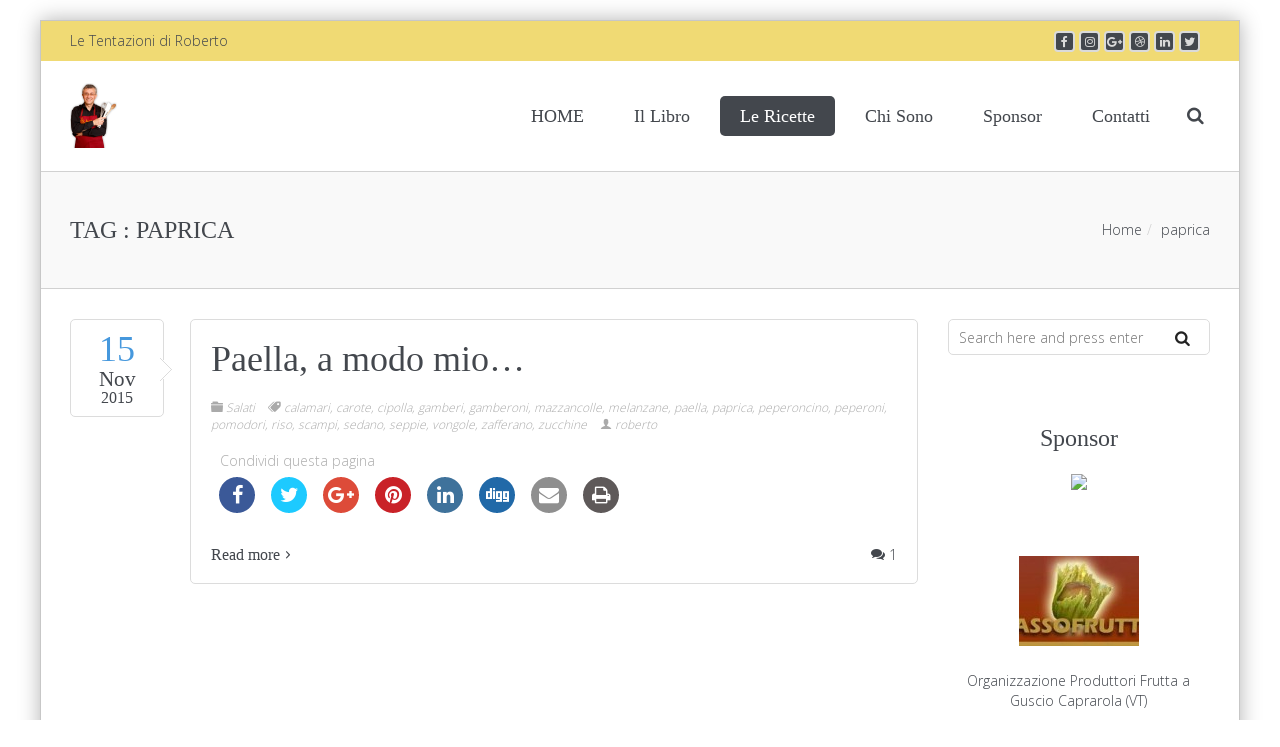

--- FILE ---
content_type: text/html; charset=UTF-8
request_url: https://letentazionidiroberto.com/tag/paprica/
body_size: 15861
content:

<!DOCTYPE html>
<!--[if IE 7]>
<html class="ie ie7" lang="it-IT">
<![endif]-->
<!--[if IE 8]>
<html class="ie ie8" lang="it-IT">
<![endif]-->
<!--[if !(IE 7) & !(IE 8)]><!-->
<html lang="it-IT">
<!--<![endif]-->
<head>
<meta charset="UTF-8" />
<meta name="viewport" content="width=device-width, initial-scale=1.0, minimum-scale=0.5, maximum-scale=2.5, user-scalable=no" />
<meta name="apple-mobile-web-app-capable" content="yes" />
<meta name="handheldfriendly" content="true" />

<link rel="profile" href="http://gmpg.org/xfn/11" />
<link rel="pingback" href="https://letentazionidiroberto.com/xmlrpc.php" />

<link rel="shortcut icon" href="https://letentazionidiroberto.com/wp-content/uploads/2015/11/le_tentazioni_di_roberto_saluzzi_pasticceria_-e1447110443436.png">

<!--[if lt IE 9]>
<script src="https://letentazionidiroberto.com/wp-content/themes/jv-allinone/js/html5.js" type="text/javascript"></script>
<![endif]-->
<meta name='robots' content='index, follow, max-image-preview:large, max-snippet:-1, max-video-preview:-1' />

	<!-- This site is optimized with the Yoast SEO plugin v26.8 - https://yoast.com/product/yoast-seo-wordpress/ -->
	<title>paprica Archives - Le Tentazioni di Roberto</title>
	<link rel="canonical" href="https://letentazionidiroberto.com/tag/paprica/" />
	<meta property="og:locale" content="it_IT" />
	<meta property="og:type" content="article" />
	<meta property="og:title" content="paprica Archives - Le Tentazioni di Roberto" />
	<meta property="og:url" content="https://letentazionidiroberto.com/tag/paprica/" />
	<meta property="og:site_name" content="Le Tentazioni di Roberto" />
	<meta name="twitter:card" content="summary_large_image" />
	<script type="application/ld+json" class="yoast-schema-graph">{"@context":"https://schema.org","@graph":[{"@type":"CollectionPage","@id":"https://letentazionidiroberto.com/tag/paprica/","url":"https://letentazionidiroberto.com/tag/paprica/","name":"paprica Archives - Le Tentazioni di Roberto","isPartOf":{"@id":"http://letentazionidiroberto.com/#website"},"primaryImageOfPage":{"@id":"https://letentazionidiroberto.com/tag/paprica/#primaryimage"},"image":{"@id":"https://letentazionidiroberto.com/tag/paprica/#primaryimage"},"thumbnailUrl":"https://letentazionidiroberto.com/wp-content/uploads/2012/08/IMG_1704.jpg","breadcrumb":{"@id":"https://letentazionidiroberto.com/tag/paprica/#breadcrumb"},"inLanguage":"it-IT"},{"@type":"ImageObject","inLanguage":"it-IT","@id":"https://letentazionidiroberto.com/tag/paprica/#primaryimage","url":"https://letentazionidiroberto.com/wp-content/uploads/2012/08/IMG_1704.jpg","contentUrl":"https://letentazionidiroberto.com/wp-content/uploads/2012/08/IMG_1704.jpg","width":2272,"height":1704},{"@type":"BreadcrumbList","@id":"https://letentazionidiroberto.com/tag/paprica/#breadcrumb","itemListElement":[{"@type":"ListItem","position":1,"name":"Home","item":"http://letentazionidiroberto.com/"},{"@type":"ListItem","position":2,"name":"paprica"}]},{"@type":"WebSite","@id":"http://letentazionidiroberto.com/#website","url":"http://letentazionidiroberto.com/","name":"Le Tentazioni di Roberto","description":"","potentialAction":[{"@type":"SearchAction","target":{"@type":"EntryPoint","urlTemplate":"http://letentazionidiroberto.com/?s={search_term_string}"},"query-input":{"@type":"PropertyValueSpecification","valueRequired":true,"valueName":"search_term_string"}}],"inLanguage":"it-IT"}]}</script>
	<!-- / Yoast SEO plugin. -->


<link rel='dns-prefetch' href='//cdn.canvasjs.com' />
<link rel='dns-prefetch' href='//fonts.googleapis.com' />
<link rel="alternate" type="application/rss+xml" title="Le Tentazioni di Roberto &raquo; Feed" href="https://letentazionidiroberto.com/feed/" />
<link rel="alternate" type="application/rss+xml" title="Le Tentazioni di Roberto &raquo; Feed dei commenti" href="https://letentazionidiroberto.com/comments/feed/" />
<link rel="alternate" type="application/rss+xml" title="Le Tentazioni di Roberto &raquo; paprica Feed del tag" href="https://letentazionidiroberto.com/tag/paprica/feed/" />
<style id='wp-img-auto-sizes-contain-inline-css' type='text/css'>
img:is([sizes=auto i],[sizes^="auto," i]){contain-intrinsic-size:3000px 1500px}
/*# sourceURL=wp-img-auto-sizes-contain-inline-css */
</style>
<link rel='stylesheet' id='bootstrap-css' href='https://letentazionidiroberto.com/wp-content/themes/jv-allinone/library/assets/css/bootstrap.min.css?ver=6.9' type='text/css' media='all' />
<link rel='stylesheet' id='twb-open-sans-css' href='https://fonts.googleapis.com/css?family=Open+Sans%3A300%2C400%2C500%2C600%2C700%2C800&#038;display=swap&#038;ver=6.9' type='text/css' media='all' />
<link rel='stylesheet' id='twb-global-css' href='https://letentazionidiroberto.com/wp-content/plugins/slider-wd/booster/assets/css/global.css?ver=1.0.0' type='text/css' media='all' />
<link rel='stylesheet' id='sbi_styles-css' href='https://letentazionidiroberto.com/wp-content/plugins/instagram-feed/css/sbi-styles.min.css?ver=6.10.0' type='text/css' media='all' />
<link rel='stylesheet' id='pfc-style-css' href='https://letentazionidiroberto.com/wp-content/plugins/posts-from-category/assets/pfc-style.css?ver=6.9' type='text/css' media='all' />
<style id='wp-emoji-styles-inline-css' type='text/css'>

	img.wp-smiley, img.emoji {
		display: inline !important;
		border: none !important;
		box-shadow: none !important;
		height: 1em !important;
		width: 1em !important;
		margin: 0 0.07em !important;
		vertical-align: -0.1em !important;
		background: none !important;
		padding: 0 !important;
	}
/*# sourceURL=wp-emoji-styles-inline-css */
</style>
<style id='wp-block-library-inline-css' type='text/css'>
:root{--wp-block-synced-color:#7a00df;--wp-block-synced-color--rgb:122,0,223;--wp-bound-block-color:var(--wp-block-synced-color);--wp-editor-canvas-background:#ddd;--wp-admin-theme-color:#007cba;--wp-admin-theme-color--rgb:0,124,186;--wp-admin-theme-color-darker-10:#006ba1;--wp-admin-theme-color-darker-10--rgb:0,107,160.5;--wp-admin-theme-color-darker-20:#005a87;--wp-admin-theme-color-darker-20--rgb:0,90,135;--wp-admin-border-width-focus:2px}@media (min-resolution:192dpi){:root{--wp-admin-border-width-focus:1.5px}}.wp-element-button{cursor:pointer}:root .has-very-light-gray-background-color{background-color:#eee}:root .has-very-dark-gray-background-color{background-color:#313131}:root .has-very-light-gray-color{color:#eee}:root .has-very-dark-gray-color{color:#313131}:root .has-vivid-green-cyan-to-vivid-cyan-blue-gradient-background{background:linear-gradient(135deg,#00d084,#0693e3)}:root .has-purple-crush-gradient-background{background:linear-gradient(135deg,#34e2e4,#4721fb 50%,#ab1dfe)}:root .has-hazy-dawn-gradient-background{background:linear-gradient(135deg,#faaca8,#dad0ec)}:root .has-subdued-olive-gradient-background{background:linear-gradient(135deg,#fafae1,#67a671)}:root .has-atomic-cream-gradient-background{background:linear-gradient(135deg,#fdd79a,#004a59)}:root .has-nightshade-gradient-background{background:linear-gradient(135deg,#330968,#31cdcf)}:root .has-midnight-gradient-background{background:linear-gradient(135deg,#020381,#2874fc)}:root{--wp--preset--font-size--normal:16px;--wp--preset--font-size--huge:42px}.has-regular-font-size{font-size:1em}.has-larger-font-size{font-size:2.625em}.has-normal-font-size{font-size:var(--wp--preset--font-size--normal)}.has-huge-font-size{font-size:var(--wp--preset--font-size--huge)}.has-text-align-center{text-align:center}.has-text-align-left{text-align:left}.has-text-align-right{text-align:right}.has-fit-text{white-space:nowrap!important}#end-resizable-editor-section{display:none}.aligncenter{clear:both}.items-justified-left{justify-content:flex-start}.items-justified-center{justify-content:center}.items-justified-right{justify-content:flex-end}.items-justified-space-between{justify-content:space-between}.screen-reader-text{border:0;clip-path:inset(50%);height:1px;margin:-1px;overflow:hidden;padding:0;position:absolute;width:1px;word-wrap:normal!important}.screen-reader-text:focus{background-color:#ddd;clip-path:none;color:#444;display:block;font-size:1em;height:auto;left:5px;line-height:normal;padding:15px 23px 14px;text-decoration:none;top:5px;width:auto;z-index:100000}html :where(.has-border-color){border-style:solid}html :where([style*=border-top-color]){border-top-style:solid}html :where([style*=border-right-color]){border-right-style:solid}html :where([style*=border-bottom-color]){border-bottom-style:solid}html :where([style*=border-left-color]){border-left-style:solid}html :where([style*=border-width]){border-style:solid}html :where([style*=border-top-width]){border-top-style:solid}html :where([style*=border-right-width]){border-right-style:solid}html :where([style*=border-bottom-width]){border-bottom-style:solid}html :where([style*=border-left-width]){border-left-style:solid}html :where(img[class*=wp-image-]){height:auto;max-width:100%}:where(figure){margin:0 0 1em}html :where(.is-position-sticky){--wp-admin--admin-bar--position-offset:var(--wp-admin--admin-bar--height,0px)}@media screen and (max-width:600px){html :where(.is-position-sticky){--wp-admin--admin-bar--position-offset:0px}}

/*# sourceURL=wp-block-library-inline-css */
</style><style id='global-styles-inline-css' type='text/css'>
:root{--wp--preset--aspect-ratio--square: 1;--wp--preset--aspect-ratio--4-3: 4/3;--wp--preset--aspect-ratio--3-4: 3/4;--wp--preset--aspect-ratio--3-2: 3/2;--wp--preset--aspect-ratio--2-3: 2/3;--wp--preset--aspect-ratio--16-9: 16/9;--wp--preset--aspect-ratio--9-16: 9/16;--wp--preset--color--black: #000000;--wp--preset--color--cyan-bluish-gray: #abb8c3;--wp--preset--color--white: #ffffff;--wp--preset--color--pale-pink: #f78da7;--wp--preset--color--vivid-red: #cf2e2e;--wp--preset--color--luminous-vivid-orange: #ff6900;--wp--preset--color--luminous-vivid-amber: #fcb900;--wp--preset--color--light-green-cyan: #7bdcb5;--wp--preset--color--vivid-green-cyan: #00d084;--wp--preset--color--pale-cyan-blue: #8ed1fc;--wp--preset--color--vivid-cyan-blue: #0693e3;--wp--preset--color--vivid-purple: #9b51e0;--wp--preset--gradient--vivid-cyan-blue-to-vivid-purple: linear-gradient(135deg,rgb(6,147,227) 0%,rgb(155,81,224) 100%);--wp--preset--gradient--light-green-cyan-to-vivid-green-cyan: linear-gradient(135deg,rgb(122,220,180) 0%,rgb(0,208,130) 100%);--wp--preset--gradient--luminous-vivid-amber-to-luminous-vivid-orange: linear-gradient(135deg,rgb(252,185,0) 0%,rgb(255,105,0) 100%);--wp--preset--gradient--luminous-vivid-orange-to-vivid-red: linear-gradient(135deg,rgb(255,105,0) 0%,rgb(207,46,46) 100%);--wp--preset--gradient--very-light-gray-to-cyan-bluish-gray: linear-gradient(135deg,rgb(238,238,238) 0%,rgb(169,184,195) 100%);--wp--preset--gradient--cool-to-warm-spectrum: linear-gradient(135deg,rgb(74,234,220) 0%,rgb(151,120,209) 20%,rgb(207,42,186) 40%,rgb(238,44,130) 60%,rgb(251,105,98) 80%,rgb(254,248,76) 100%);--wp--preset--gradient--blush-light-purple: linear-gradient(135deg,rgb(255,206,236) 0%,rgb(152,150,240) 100%);--wp--preset--gradient--blush-bordeaux: linear-gradient(135deg,rgb(254,205,165) 0%,rgb(254,45,45) 50%,rgb(107,0,62) 100%);--wp--preset--gradient--luminous-dusk: linear-gradient(135deg,rgb(255,203,112) 0%,rgb(199,81,192) 50%,rgb(65,88,208) 100%);--wp--preset--gradient--pale-ocean: linear-gradient(135deg,rgb(255,245,203) 0%,rgb(182,227,212) 50%,rgb(51,167,181) 100%);--wp--preset--gradient--electric-grass: linear-gradient(135deg,rgb(202,248,128) 0%,rgb(113,206,126) 100%);--wp--preset--gradient--midnight: linear-gradient(135deg,rgb(2,3,129) 0%,rgb(40,116,252) 100%);--wp--preset--font-size--small: 13px;--wp--preset--font-size--medium: 20px;--wp--preset--font-size--large: 36px;--wp--preset--font-size--x-large: 42px;--wp--preset--spacing--20: 0.44rem;--wp--preset--spacing--30: 0.67rem;--wp--preset--spacing--40: 1rem;--wp--preset--spacing--50: 1.5rem;--wp--preset--spacing--60: 2.25rem;--wp--preset--spacing--70: 3.38rem;--wp--preset--spacing--80: 5.06rem;--wp--preset--shadow--natural: 6px 6px 9px rgba(0, 0, 0, 0.2);--wp--preset--shadow--deep: 12px 12px 50px rgba(0, 0, 0, 0.4);--wp--preset--shadow--sharp: 6px 6px 0px rgba(0, 0, 0, 0.2);--wp--preset--shadow--outlined: 6px 6px 0px -3px rgb(255, 255, 255), 6px 6px rgb(0, 0, 0);--wp--preset--shadow--crisp: 6px 6px 0px rgb(0, 0, 0);}:where(.is-layout-flex){gap: 0.5em;}:where(.is-layout-grid){gap: 0.5em;}body .is-layout-flex{display: flex;}.is-layout-flex{flex-wrap: wrap;align-items: center;}.is-layout-flex > :is(*, div){margin: 0;}body .is-layout-grid{display: grid;}.is-layout-grid > :is(*, div){margin: 0;}:where(.wp-block-columns.is-layout-flex){gap: 2em;}:where(.wp-block-columns.is-layout-grid){gap: 2em;}:where(.wp-block-post-template.is-layout-flex){gap: 1.25em;}:where(.wp-block-post-template.is-layout-grid){gap: 1.25em;}.has-black-color{color: var(--wp--preset--color--black) !important;}.has-cyan-bluish-gray-color{color: var(--wp--preset--color--cyan-bluish-gray) !important;}.has-white-color{color: var(--wp--preset--color--white) !important;}.has-pale-pink-color{color: var(--wp--preset--color--pale-pink) !important;}.has-vivid-red-color{color: var(--wp--preset--color--vivid-red) !important;}.has-luminous-vivid-orange-color{color: var(--wp--preset--color--luminous-vivid-orange) !important;}.has-luminous-vivid-amber-color{color: var(--wp--preset--color--luminous-vivid-amber) !important;}.has-light-green-cyan-color{color: var(--wp--preset--color--light-green-cyan) !important;}.has-vivid-green-cyan-color{color: var(--wp--preset--color--vivid-green-cyan) !important;}.has-pale-cyan-blue-color{color: var(--wp--preset--color--pale-cyan-blue) !important;}.has-vivid-cyan-blue-color{color: var(--wp--preset--color--vivid-cyan-blue) !important;}.has-vivid-purple-color{color: var(--wp--preset--color--vivid-purple) !important;}.has-black-background-color{background-color: var(--wp--preset--color--black) !important;}.has-cyan-bluish-gray-background-color{background-color: var(--wp--preset--color--cyan-bluish-gray) !important;}.has-white-background-color{background-color: var(--wp--preset--color--white) !important;}.has-pale-pink-background-color{background-color: var(--wp--preset--color--pale-pink) !important;}.has-vivid-red-background-color{background-color: var(--wp--preset--color--vivid-red) !important;}.has-luminous-vivid-orange-background-color{background-color: var(--wp--preset--color--luminous-vivid-orange) !important;}.has-luminous-vivid-amber-background-color{background-color: var(--wp--preset--color--luminous-vivid-amber) !important;}.has-light-green-cyan-background-color{background-color: var(--wp--preset--color--light-green-cyan) !important;}.has-vivid-green-cyan-background-color{background-color: var(--wp--preset--color--vivid-green-cyan) !important;}.has-pale-cyan-blue-background-color{background-color: var(--wp--preset--color--pale-cyan-blue) !important;}.has-vivid-cyan-blue-background-color{background-color: var(--wp--preset--color--vivid-cyan-blue) !important;}.has-vivid-purple-background-color{background-color: var(--wp--preset--color--vivid-purple) !important;}.has-black-border-color{border-color: var(--wp--preset--color--black) !important;}.has-cyan-bluish-gray-border-color{border-color: var(--wp--preset--color--cyan-bluish-gray) !important;}.has-white-border-color{border-color: var(--wp--preset--color--white) !important;}.has-pale-pink-border-color{border-color: var(--wp--preset--color--pale-pink) !important;}.has-vivid-red-border-color{border-color: var(--wp--preset--color--vivid-red) !important;}.has-luminous-vivid-orange-border-color{border-color: var(--wp--preset--color--luminous-vivid-orange) !important;}.has-luminous-vivid-amber-border-color{border-color: var(--wp--preset--color--luminous-vivid-amber) !important;}.has-light-green-cyan-border-color{border-color: var(--wp--preset--color--light-green-cyan) !important;}.has-vivid-green-cyan-border-color{border-color: var(--wp--preset--color--vivid-green-cyan) !important;}.has-pale-cyan-blue-border-color{border-color: var(--wp--preset--color--pale-cyan-blue) !important;}.has-vivid-cyan-blue-border-color{border-color: var(--wp--preset--color--vivid-cyan-blue) !important;}.has-vivid-purple-border-color{border-color: var(--wp--preset--color--vivid-purple) !important;}.has-vivid-cyan-blue-to-vivid-purple-gradient-background{background: var(--wp--preset--gradient--vivid-cyan-blue-to-vivid-purple) !important;}.has-light-green-cyan-to-vivid-green-cyan-gradient-background{background: var(--wp--preset--gradient--light-green-cyan-to-vivid-green-cyan) !important;}.has-luminous-vivid-amber-to-luminous-vivid-orange-gradient-background{background: var(--wp--preset--gradient--luminous-vivid-amber-to-luminous-vivid-orange) !important;}.has-luminous-vivid-orange-to-vivid-red-gradient-background{background: var(--wp--preset--gradient--luminous-vivid-orange-to-vivid-red) !important;}.has-very-light-gray-to-cyan-bluish-gray-gradient-background{background: var(--wp--preset--gradient--very-light-gray-to-cyan-bluish-gray) !important;}.has-cool-to-warm-spectrum-gradient-background{background: var(--wp--preset--gradient--cool-to-warm-spectrum) !important;}.has-blush-light-purple-gradient-background{background: var(--wp--preset--gradient--blush-light-purple) !important;}.has-blush-bordeaux-gradient-background{background: var(--wp--preset--gradient--blush-bordeaux) !important;}.has-luminous-dusk-gradient-background{background: var(--wp--preset--gradient--luminous-dusk) !important;}.has-pale-ocean-gradient-background{background: var(--wp--preset--gradient--pale-ocean) !important;}.has-electric-grass-gradient-background{background: var(--wp--preset--gradient--electric-grass) !important;}.has-midnight-gradient-background{background: var(--wp--preset--gradient--midnight) !important;}.has-small-font-size{font-size: var(--wp--preset--font-size--small) !important;}.has-medium-font-size{font-size: var(--wp--preset--font-size--medium) !important;}.has-large-font-size{font-size: var(--wp--preset--font-size--large) !important;}.has-x-large-font-size{font-size: var(--wp--preset--font-size--x-large) !important;}
/*# sourceURL=global-styles-inline-css */
</style>

<style id='classic-theme-styles-inline-css' type='text/css'>
/*! This file is auto-generated */
.wp-block-button__link{color:#fff;background-color:#32373c;border-radius:9999px;box-shadow:none;text-decoration:none;padding:calc(.667em + 2px) calc(1.333em + 2px);font-size:1.125em}.wp-block-file__button{background:#32373c;color:#fff;text-decoration:none}
/*# sourceURL=/wp-includes/css/classic-themes.min.css */
</style>
<link rel='stylesheet' id='apss-font-awesome-css' href='https://letentazionidiroberto.com/wp-content/plugins/accesspress-social-share/css/font-awesome/font-awesome.min.css?ver=4.4.1' type='text/css' media='all' />
<link rel='stylesheet' id='apss-font-opensans-css' href='//fonts.googleapis.com/css?family=Open+Sans&#038;ver=6.9' type='text/css' media='all' />
<link rel='stylesheet' id='apss-frontend-css-css' href='https://letentazionidiroberto.com/wp-content/plugins/accesspress-social-share/css/frontend.css?ver=4.4.1' type='text/css' media='all' />
<link rel='stylesheet' id='contact-form-7-css' href='https://letentazionidiroberto.com/wp-content/plugins/contact-form-7/includes/css/styles.css?ver=6.1.4' type='text/css' media='all' />
<link rel='stylesheet' id='prtfl_stylesheet-css' href='https://letentazionidiroberto.com/wp-content/plugins/portfolio/css/style.css?ver=6.9' type='text/css' media='all' />
<link rel='stylesheet' id='prtfl_lightbox_stylesheet-css' href='https://letentazionidiroberto.com/wp-content/plugins/portfolio/fancybox/jquery.fancybox-1.3.4.css?ver=6.9' type='text/css' media='all' />
<link rel='stylesheet' id='dashicons-css' href='https://letentazionidiroberto.com/wp-includes/css/dashicons.min.css?ver=6.9' type='text/css' media='all' />
<link rel='stylesheet' id='admin-bar-css' href='https://letentazionidiroberto.com/wp-includes/css/admin-bar.min.css?ver=6.9' type='text/css' media='all' />
<style id='admin-bar-inline-css' type='text/css'>

    .canvasjs-chart-credit{
        display: none !important;
    }
    #vtrtsFreeChart canvas {
    border-radius: 6px;
}

.vtrts-free-adminbar-weekly-title {
    font-weight: bold;
    font-size: 14px;
    color: #fff;
    margin-bottom: 6px;
}

        #wpadminbar #wp-admin-bar-vtrts_free_top_button .ab-icon:before {
            content: "\f185";
            color: #1DAE22;
            top: 3px;
        }
    #wp-admin-bar-vtrts_pro_top_button .ab-item {
        min-width: 180px;
    }
    .vtrts-free-adminbar-dropdown {
        min-width: 420px ;
        padding: 18px 18px 12px 18px;
        background: #23282d;
        color: #fff;
        border-radius: 8px;
        box-shadow: 0 4px 24px rgba(0,0,0,0.15);
        margin-top: 10px;
    }
    .vtrts-free-adminbar-grid {
        display: grid;
        grid-template-columns: 1fr 1fr;
        gap: 18px 18px; /* row-gap column-gap */
        margin-bottom: 18px;
    }
    .vtrts-free-adminbar-card {
        background: #2c3338;
        border-radius: 8px;
        padding: 18px 18px 12px 18px;
        box-shadow: 0 2px 8px rgba(0,0,0,0.07);
        display: flex;
        flex-direction: column;
        align-items: flex-start;
    }
    /* Extra margin for the right column */
    .vtrts-free-adminbar-card:nth-child(2),
    .vtrts-free-adminbar-card:nth-child(4) {
        margin-left: 10px !important;
        padding-left: 10px !important;
                padding-top: 6px !important;

        margin-right: 10px !important;
        padding-right : 10px !important;
        margin-top: 10px !important;
    }
    .vtrts-free-adminbar-card:nth-child(1),
    .vtrts-free-adminbar-card:nth-child(3) {
        margin-left: 10px !important;
        padding-left: 10px !important;
                padding-top: 6px !important;

        margin-top: 10px !important;
                padding-right : 10px !important;

    }
    /* Extra margin for the bottom row */
    .vtrts-free-adminbar-card:nth-child(3),
    .vtrts-free-adminbar-card:nth-child(4) {
        margin-top: 6px !important;
        padding-top: 6px !important;
        margin-top: 10px !important;
    }
    .vtrts-free-adminbar-card-title {
        font-size: 14px;
        font-weight: 800;
        margin-bottom: 6px;
        color: #fff;
    }
    .vtrts-free-adminbar-card-value {
        font-size: 22px;
        font-weight: bold;
        color: #1DAE22;
        margin-bottom: 4px;
    }
    .vtrts-free-adminbar-card-sub {
        font-size: 12px;
        color: #aaa;
    }
    .vtrts-free-adminbar-btn-wrap {
        text-align: center;
        margin-top: 8px;
    }

    #wp-admin-bar-vtrts_free_top_button .ab-item{
    min-width: 80px !important;
        padding: 0px !important;
    .vtrts-free-adminbar-btn {
        display: inline-block;
        background: #1DAE22;
        color: #fff !important;
        font-weight: bold;
        padding: 8px 28px;
        border-radius: 6px;
        text-decoration: none;
        font-size: 15px;
        transition: background 0.2s;
        margin-top: 8px;
    }
    .vtrts-free-adminbar-btn:hover {
        background: #15991b;
        color: #fff !important;
    }

    .vtrts-free-adminbar-dropdown-wrap { min-width: 0; padding: 0; }
    #wpadminbar #wp-admin-bar-vtrts_free_top_button .vtrts-free-adminbar-dropdown { display: none; position: absolute; left: 0; top: 100%; z-index: 99999; }
    #wpadminbar #wp-admin-bar-vtrts_free_top_button:hover .vtrts-free-adminbar-dropdown { display: block; }
    
        .ab-empty-item #wp-admin-bar-vtrts_free_top_button-default .ab-empty-item{
    height:0px !important;
    padding :0px !important;
     }
            #wpadminbar .quicklinks .ab-empty-item{
        padding:0px !important;
    }
    .vtrts-free-adminbar-dropdown {
    min-width: 420px;
    padding: 18px 18px 12px 18px;
    background: #23282d;
    color: #fff;
    border-radius: 12px; /* more rounded */
    box-shadow: 0 8px 32px rgba(0,0,0,0.25); /* deeper shadow */
    margin-top: 10px;
}

.vtrts-free-adminbar-btn-wrap {
    text-align: center;
    margin-top: 18px; /* more space above */
}

.vtrts-free-adminbar-btn {
    display: inline-block;
    background: #1DAE22;
    color: #fff !important;
    font-weight: bold;
    padding: 5px 22px;
    border-radius: 8px;
    text-decoration: none;
    font-size: 17px;
    transition: background 0.2s, box-shadow 0.2s;
    margin-top: 8px;
    box-shadow: 0 2px 8px rgba(29,174,34,0.15);
    text-align: center;
    line-height: 1.6;
    
}
.vtrts-free-adminbar-btn:hover {
    background: #15991b;
    color: #fff !important;
    box-shadow: 0 4px 16px rgba(29,174,34,0.25);
}
    


/*# sourceURL=admin-bar-inline-css */
</style>
<link rel='stylesheet' id='owl-style-css' href='https://letentazionidiroberto.com/wp-content/plugins/wp-owl-carousel/owl-carousel/owl.carousel.css?ver=6.9' type='text/css' media='all' />
<link rel='stylesheet' id='owl-theme-css' href='https://letentazionidiroberto.com/wp-content/plugins/wp-owl-carousel/owl-carousel/owl.theme.css?ver=6.9' type='text/css' media='all' />
<link rel='stylesheet' id='font-icomoon-css' href='https://letentazionidiroberto.com/wp-content/themes/jv-allinone/library/assets/css/font-icomoon.css?ver=6.9' type='text/css' media='all' />
<link rel='stylesheet' id='chosen-css' href='https://letentazionidiroberto.com/wp-content/themes/jv-allinone//css/chosen.css?ver=6.9' type='text/css' media='all' />
<link rel='stylesheet' id='font-awesome-css' href='https://letentazionidiroberto.com/wp-content/plugins/post-and-page-builder/assets/css/font-awesome.min.css?ver=4.7' type='text/css' media='all' />
<link rel='stylesheet' id='shop-css' href='https://letentazionidiroberto.com/wp-content/themes/jv-allinone//css/shop.css?ver=6.9' type='text/css' media='all' />
<link rel='stylesheet' id='blog-css' href='https://letentazionidiroberto.com/wp-content/themes/jv-allinone//css/blog.css?ver=6.9' type='text/css' media='all' />
<link rel='stylesheet' id='menu-css' href='https://letentazionidiroberto.com/wp-content/themes/jv-allinone//css/menu.css?ver=6.9' type='text/css' media='all' />
<link rel='stylesheet' id='Allinone-style-css' href='https://letentazionidiroberto.com/wp-content/themes/jv-allinone/style.css?ver=6.9' type='text/css' media='all' />
<link rel='stylesheet' id='ecae-frontend-css' href='https://letentazionidiroberto.com/wp-content/plugins/easy-custom-auto-excerpt/assets/style-frontend.css?ver=2.5.0' type='text/css' media='all' />
<link rel='stylesheet' id='ecae-buttonskin-none-css' href='https://letentazionidiroberto.com/wp-content/plugins/easy-custom-auto-excerpt/buttons/ecae-buttonskin-none.css?ver=2.5.0' type='text/css' media='all' />
<link rel='stylesheet' id='boldgrid-components-css' href='https://letentazionidiroberto.com/wp-content/plugins/post-and-page-builder/assets/css/components.min.css?ver=2.16.5' type='text/css' media='all' />
<link rel='stylesheet' id='boldgrid-fe-css' href='https://letentazionidiroberto.com/wp-content/plugins/post-and-page-builder/assets/css/editor-fe.min.css?ver=1.27.10' type='text/css' media='all' />
<link rel='stylesheet' id='boldgrid-custom-styles-css' href='https://letentazionidiroberto.com/wp-content/plugins/post-and-page-builder/assets/css/custom-styles.css?ver=6.9' type='text/css' media='all' />
<link rel='stylesheet' id='color-3-css' href='https://letentazionidiroberto.com/wp-content/themes/jv-allinone/css/colors/color-3/style.css?ver=6.9' type='text/css' media='all' />
<link rel='stylesheet' id='owl-carousel-css' href='https://letentazionidiroberto.com/wp-content/themes/jv-allinone/library/assets/css/owl.carousel.2.0.css?ver=6.9' type='text/css' media='all' />
<link rel='stylesheet' id='Oswald-css' href='http://fonts.googleapis.com/css?family=Oswald%3A300%2Cregular%2C700&#038;ver=6.9' type='text/css' media='all' />
<link rel='stylesheet' id='Open-Sans-css' href='http://fonts.googleapis.com/css?family=Open+Sans%3A300%2Cregular%2Citalic&#038;ver=6.9' type='text/css' media='all' />
<link rel='stylesheet' id='Cinzel-css' href='http://fonts.googleapis.com/css?family=Cinzel%3Aregular%2C700%2C900&#038;ver=6.9' type='text/css' media='all' />
<link rel='stylesheet' id='animate-css' href='https://letentazionidiroberto.com/wp-content/themes/jv-allinone/library/assets/css/animate.css?ver=6.9' type='text/css' media='all' />
<link rel='stylesheet' id='responsive-css' href='https://letentazionidiroberto.com/wp-content/themes/jv-allinone/css/responsive.css?ver=6.9' type='text/css' media='all' />
<link rel='stylesheet' id='custom-css' href='https://letentazionidiroberto.com/wp-content/themes/jv-allinone/css/custom.css?ver=6.9' type='text/css' media='all' />
<script type="text/javascript" src="https://letentazionidiroberto.com/wp-includes/js/jquery/jquery.min.js?ver=3.7.1" id="jquery-core-js"></script>
<script type="text/javascript" src="https://letentazionidiroberto.com/wp-includes/js/jquery/jquery-migrate.min.js?ver=3.4.1" id="jquery-migrate-js"></script>
<script type="text/javascript" src="https://letentazionidiroberto.com/wp-content/plugins/slider-wd/booster/assets/js/circle-progress.js?ver=1.2.2" id="twb-circle-js"></script>
<script type="text/javascript" id="twb-global-js-extra">
/* <![CDATA[ */
var twb = {"nonce":"ceb73b7bba","ajax_url":"https://letentazionidiroberto.com/wp-admin/admin-ajax.php","plugin_url":"https://letentazionidiroberto.com/wp-content/plugins/slider-wd/booster","href":"https://letentazionidiroberto.com/wp-admin/admin.php?page=twb_slider_wd"};
var twb = {"nonce":"ceb73b7bba","ajax_url":"https://letentazionidiroberto.com/wp-admin/admin-ajax.php","plugin_url":"https://letentazionidiroberto.com/wp-content/plugins/slider-wd/booster","href":"https://letentazionidiroberto.com/wp-admin/admin.php?page=twb_slider_wd"};
//# sourceURL=twb-global-js-extra
/* ]]> */
</script>
<script type="text/javascript" src="https://letentazionidiroberto.com/wp-content/plugins/slider-wd/booster/assets/js/global.js?ver=1.0.0" id="twb-global-js"></script>
<script type="text/javascript" id="ahc_front_js-js-extra">
/* <![CDATA[ */
var ahc_ajax_front = {"ajax_url":"https://letentazionidiroberto.com/wp-admin/admin-ajax.php","plugin_url":"https://letentazionidiroberto.com/wp-content/plugins/visitors-traffic-real-time-statistics/","page_id":"Tag: \u003Cspan\u003Epaprica\u003C/span\u003E","page_title":"","post_type":""};
//# sourceURL=ahc_front_js-js-extra
/* ]]> */
</script>
<script type="text/javascript" src="https://letentazionidiroberto.com/wp-content/plugins/visitors-traffic-real-time-statistics/js/front.js?ver=6.9" id="ahc_front_js-js"></script>
<script type="text/javascript" src="https://letentazionidiroberto.com/wp-content/plugins/posts-from-category/assets/pfc-custom.js?ver=4.0.1" id="pfc-custom-js"></script>
<script type="text/javascript" src="https://letentazionidiroberto.com/wp-content/plugins/portfolio/fancybox/jquery.mousewheel-3.0.4.pack.js?ver=6.9" id="prtfl_fancybox_mousewheelJs-js"></script>
<script type="text/javascript" src="https://letentazionidiroberto.com/wp-content/plugins/portfolio/fancybox/jquery.fancybox-1.3.4.pack.js?ver=6.9" id="prtfl_fancyboxJs-js"></script>
<script type="text/javascript" src="https://letentazionidiroberto.com/wp-content/themes/jv-allinone/library/assets/js/jv.js?ver=6.9" id="jv-js"></script>
<script type="text/javascript" src="https://letentazionidiroberto.com/wp-content/themes/jv-allinone/library/assets/js/bootstrap.min.js?ver=6.9" id="bootstrap-js"></script>
<script type="text/javascript" src="https://letentazionidiroberto.com/wp-content/themes/jv-allinone/library/assets/js/scrollingeffect.js?ver=6.9" id="scrollingeffect-js"></script>
<link rel="https://api.w.org/" href="https://letentazionidiroberto.com/wp-json/" /><link rel="alternate" title="JSON" type="application/json" href="https://letentazionidiroberto.com/wp-json/wp/v2/tags/200" /><link rel="EditURI" type="application/rsd+xml" title="RSD" href="https://letentazionidiroberto.com/xmlrpc.php?rsd" />
<meta name="generator" content="WordPress 6.9" />
<meta name="generator" content="Powered by Visual Composer - drag and drop page builder for WordPress."/>
<!--[if IE 8]><link rel="stylesheet" type="text/css" href="https://letentazionidiroberto.com/wp-content/plugins/js_composer/assets/css/vc-ie8.css" media="screen"><![endif]--> <style type="text/css" media="screen"> body{background-attachment: inherit;background-position: inherit;background-repeat: inherit;}
#block-breadcrumb{ background-image: url(https://letentazionidiroberto.com/)}
#nav-mainmenu  a{font-family: 'Oswald',  serif;}
body,h2.widgettitle .sub-title{font-family: 'Open Sans',  serif;}
h1,h2,h3,h4,h5,h6,.wpb_accordion .wpb_accordion_wrapper .wpb_accordion_header,.wpb_tabs_fix .wpb_content_element .wpb_tabs_nav li a,.dateItem,ul.mega-menu li[class*="mega-menu-columns-1"] > a,.product-price .price,form.woocommerce-product-search input[type="submit"],.btn,.wpcf7-form input[type="submit"],#commentform .submit,#Bottom .widget_recent_entries a,.numbers-ico,.subcategories a,.pagination  .page-numbers,#page-shop-sidebar #content ul.tabs li a,a.logo-text  .text,.pagination,.page-numbers,#page #buddypress input[type="submit"],#page #buddypress input[type="button"],#page #buddypress div.item-list-tabs ul li > a,#page #buddypress div.item-list-tabs ul li > span{font-family: 'Cinzel',  serif;}
#nav-mainmenu ul.mega-menu li[class*="mega-menu-columns-1"] > .mega-sub-menu > li > a,#nav-mainmenu  .submenu-category  a{font-family: 'Open Sans',  serif;} </style> <script type="text/javascript"> jQuery(function(){JVTop.init()});
jQuery(function($){    });
jQuery(function($){  
                    $.each([{"enable":true,"selector":".progress-bar","duration":"1000","iteration":"1","groupDelay":"0","delay":"0","effect":"customAnimation","groupPoint":"","offset":"50","mobile":true,"groupDesc":false},{"enable":true,"selector":".service .wpb_column","duration":"1000","iteration":"1","groupDelay":"200","delay":"0","effect":"fadeInUp","groupPoint":".vc_row","offset":"100","mobile":false,"groupDesc":false},{"enable":true,"selector":".owl-carousel-item4 .item, .wrap-portfolio .item","duration":"1000","iteration":"1","groupDelay":"200","delay":"1","effect":"fadeInRight","groupPoint":".owl-carousel","offset":"100","mobile":false,"groupDesc":false},{"enable":true,"selector":".features-list li","duration":"1000","iteration":"1","groupDelay":"100","delay":"0.5","effect":"fadeInUp","groupPoint":".features-list","offset":"10","mobile":false,"groupDesc":false},{"enable":true,"selector":".counting","duration":"3000","iteration":"1","groupDelay":"0","delay":"0","effect":"counting","groupPoint":"","offset":"100","mobile":false,"groupDesc":false},{"enable":true,"selector":".anm-left","duration":"1000","iteration":"1","groupDelay":"0","delay":"0","effect":"fadeInLeft","groupPoint":"","offset":"100","mobile":false,"groupDesc":false},{"enable":true,"selector":".anm-right","duration":"1000","iteration":"1","groupDelay":"0","delay":"0","effect":"fadeInRight","groupPoint":"","offset":"100","mobile":false,"groupDesc":false},{"enable":true,"selector":".slider-products .product_list_widget .item","duration":"1000","iteration":"1","groupDelay":"200","delay":"1","effect":"fadeInRight","groupPoint":".slider-products .product_list_widget","offset":"100","mobile":false,"groupDesc":false}],function(){
                        this.effect = this.effect.toString(); var This = this;
                        $.each(['delay','duration','groupDelay','iteration','offset'],function(){
                            This[this] = parseFloat(This[this]);
                        }); new JVScrolling(this); });
                    }); </script> <noscript><style> .wpb_animate_when_almost_visible { opacity: 1; }</style></noscript>
<link rel='stylesheet' id='bxSlidercss-css' href='https://letentazionidiroberto.com/wp-content/plugins/slider-image/style/jquery.bxslider.css?ver=6.9' type='text/css' media='all' />
</head>
<body  class="archive tag tag-paprica tag-200 wp-theme-jv-allinone jv-allinone boldgrid-ppb color-3 body-framed single-author wpb-js-composer js-comp-ver-4.6.1 vc_responsive">

<div id="page" class="hfeed site ">

<div id="mainsite">
	<span class="flexMenuToggle"></span>

	<section id="panel">
        <div class="container">
        
       
			
			<aside id="text-5" class="hidden-xs widget widget_text">			<div class="textwidget">Le Tentazioni di Roberto</div>
		</aside><aside id="text-8" class="pull-right hidden-xs widget widget_text">			<div class="textwidget"><ul class="social-small list-inline visible-lg">
<li><a target="_blank" href="https://www.facebook.com/letentazionidiroberto"><i class="fa fa-facebook"><span class="hidden">hidden</span></i></a></li>
<li><a target="_blank" href="https://instagram.com/letentazionidiroberto/"><i class="fa fa-instagram"><span class="hidden">hidden</span></i></a></li>
<li><a target="_blank" href="https://plus.google.com/105087388302077056480/posts/"><i class="fa fa-google-plus"><span class="hidden">hidden</span></i></a></li>
<li><a target="_blank" href="#"><i class="fa fa-dribbble"><span class="hidden">hidden</span></i></a></li>
<li><a target="_blank" href="https://it.linkedin.com/pub/roberto-saluzzi/38/194/226"><i class="fa fa-linkedin"><span class="hidden">hidden</span></i></a></li>
<li><a target="_blank" href="https://twitter.com/letentazionidirob"><i class="fa fa-twitter"><span class="hidden">hidden</span></i></a></li>
</ul></div>
		</aside>   
 
        
         
        
               
        </div>
	</section>

    
	<header id="header" class="jv-main-header " role="banner" >
		<div class="container">
									<a rel="home"  class="jvlogo logo-image"  href="https://letentazionidiroberto.com" title="Le Tentazioni di Roberto">				
					
						<span class="logo-table-cell">  
							

					
						                      	<img src="https://letentazionidiroberto.com/wp-content/uploads/2015/11/le_tentazioni_di_roberto_saluzzi_pasticceria_-e1447110443436.png"  alt="Le Tentazioni di Roberto"/> 
					  	
					  
					  </span>
                      
                      
                
                </a>
                            <nav id="nav-mainmenu">
				<div class="menu-basi-container"><ul id="menu-basi" class="nav-menu"><li id="menu-item-2520" class="menu-item menu-item-type-post_type menu-item-object-page menu-item-home menu-item-2520"><a href="https://letentazionidiroberto.com/">HOME</a></li>
<li id="menu-item-5289" class="menu-item menu-item-type-custom menu-item-object-custom menu-item-5289"><a href="http://letentazionidiroberto.com/il-libro-2/">Il Libro</a></li>
<li id="menu-item-3251" class="menu-item menu-item-type-post_type menu-item-object-page current_page_parent menu-item-3251"><a href="https://letentazionidiroberto.com/tutte-le-ricette/">Le ricette</a></li>
<li id="menu-item-2523" class="menu-item menu-item-type-post_type menu-item-object-page menu-item-2523"><a href="https://letentazionidiroberto.com/home/chi-sono/">Chi sono</a></li>
<li id="menu-item-2564" class="menu-item menu-item-type-post_type menu-item-object-page menu-item-2564"><a href="https://letentazionidiroberto.com/home/services/">Sponsor</a></li>
<li id="menu-item-2831" class="menu-item menu-item-type-post_type menu-item-object-page menu-item-privacy-policy menu-item-2831"><a rel="privacy-policy" href="https://letentazionidiroberto.com/contatti-2/">Contatti</a></li>
</ul></div>                </nav>
                <a href="JavaScript:void(0);" class="flexMenuToggle"> Menu <span></span><span></span><span></span>  </a>
                
                <a class="btnsearchtop icon-search8" data-hover="Search" href="javascript:void(0)"></a>
        </div>
	
	</header>
	
	<section  id="block-breadcrumb">
    <div class="container">
        		
				<h1 class="entry-title">Tag : <span>paprica</span></h1>
                                <ul id="breadcrumbs" class="breadcrumb"><li><a href="https://letentazionidiroberto.com">Home</a></li><li>paprica</li></ul>    </div>
</section>
<section id="maincontent" class="container layout-category">

	<div class="row">
		<div id="primary" class="site-content col-md-9  ">
			<div id="content" class="pageBlog" role="main">
            

		
						<!-- .archive-header -->

			<article  id="post-177" class="post-177 post type-post status-publish format-standard has-post-thumbnail hentry category-c17-salati tag-calamari tag-carote tag-cipolla tag-gamberi tag-gamberoni tag-mazzancolle tag-melanzane tag-paella tag-paprica tag-peperoncino tag-peperoni tag-pomodori tag-riso tag-scampi tag-sedano tag-seppie tag-vongole tag-zafferano tag-zucchine">


	        <div class="post-meta">
            <div class="date">
              	<h2>
		<span>
		15		</span>
		<span class="month">
		Nov		</span>
		<span class="year">
			2015		</span>
	</h2>
	                
            </div>
        </div>

    

		
	



		

<div class="blog-item-description ">

     
   

	
	
		<h2 class="entry-title">
			<a href="https://letentazionidiroberto.com/paella-a-modo-mio/" rel="bookmark">Paella, a modo mio&#8230;</a>
		</h2>

	<div class="entry-meta ItemLinks ItemLinksInline ItemLinksTop">
   

	
		<span class="category"> <i class="icon-folder2"></i>   <a href="https://letentazionidiroberto.com/category/c17-salati/" rel="category tag">Salati</a></span> 
		<span class="tag"> <i class="icon-tags2"></i>   <a href="https://letentazionidiroberto.com/tag/calamari/" rel="tag">calamari</a>, <a href="https://letentazionidiroberto.com/tag/carote/" rel="tag">carote</a>, <a href="https://letentazionidiroberto.com/tag/cipolla/" rel="tag">cipolla</a>, <a href="https://letentazionidiroberto.com/tag/gamberi/" rel="tag">gamberi</a>, <a href="https://letentazionidiroberto.com/tag/gamberoni/" rel="tag">gamberoni</a>, <a href="https://letentazionidiroberto.com/tag/mazzancolle/" rel="tag">mazzancolle</a>, <a href="https://letentazionidiroberto.com/tag/melanzane/" rel="tag">melanzane</a>, <a href="https://letentazionidiroberto.com/tag/paella/" rel="tag">paella</a>, <a href="https://letentazionidiroberto.com/tag/paprica/" rel="tag">paprica</a>, <a href="https://letentazionidiroberto.com/tag/peperoncino/" rel="tag">peperoncino</a>, <a href="https://letentazionidiroberto.com/tag/peperoni/" rel="tag">peperoni</a>, <a href="https://letentazionidiroberto.com/tag/pomodori/" rel="tag">pomodori</a>, <a href="https://letentazionidiroberto.com/tag/riso/" rel="tag">riso</a>, <a href="https://letentazionidiroberto.com/tag/scampi/" rel="tag">scampi</a>, <a href="https://letentazionidiroberto.com/tag/sedano/" rel="tag">sedano</a>, <a href="https://letentazionidiroberto.com/tag/seppie/" rel="tag">seppie</a>, <a href="https://letentazionidiroberto.com/tag/vongole/" rel="tag">vongole</a>, <a href="https://letentazionidiroberto.com/tag/zafferano/" rel="tag">zafferano</a>, <a href="https://letentazionidiroberto.com/tag/zucchine/" rel="tag">zucchine</a></span> 
		
		<span class="by-author"> <i class="icon-user22"></i>  <span class="author vcard"><a class="url fn n" href="https://letentazionidiroberto.com/author/roberto/" title="View all posts by roberto" rel="author">roberto</a></span></span>
		
		
    
	                

	</div><!-- .entry-meta -->		

		<div class="entry-content">
			<!-- Begin :: Generated by Easy Custom Auto Excerpt --><div class="ecae" style=""></div><!-- End :: Generated by Easy Custom Auto Excerpt --><div class='apss-social-share apss-theme-4 clearfix' >

 <div class='apss-share-text'>Condividi questa pagina</div> 
				<div class='apss-facebook apss-single-icon'>
					<a rel='nofollow'  title="Share on Facebook" target='_blank' href='https://www.facebook.com/sharer/sharer.php?u=https://letentazionidiroberto.com/paella-a-modo-mio/'>
						<div class='apss-icon-block clearfix'>
							<i class='fa fa-facebook'></i>
							<span class='apss-social-text'>Share on Facebook</span>
							<span class='apss-share'>Share</span>
						</div>
											</a>
				</div>
								<div class='apss-twitter apss-single-icon'>
					<a rel='nofollow'  href="https://twitter.com/intent/tweet?text=Paella%2C%20a%20modo%20mio...&amp;url=https%3A%2F%2Fletentazionidiroberto.com%2Fpaella-a-modo-mio%2F&amp;"  title="Share on Twitter" target='_blank'>
						<div class='apss-icon-block clearfix'>
							<i class='fa fa-twitter'></i>
							<span class='apss-social-text'>Share on Twitter</span><span class='apss-share'>Tweet</span>
						</div>
											</a>
				</div>
								<div class='apss-google-plus apss-single-icon'>
					<a rel='nofollow'  title="Share on Google Plus" target='_blank' href='https://plus.google.com/share?url=https://letentazionidiroberto.com/paella-a-modo-mio/'>
						<div class='apss-icon-block clearfix'>
							<i class='fa fa-google-plus'></i>
							<span class='apss-social-text'>Share on Google Plus</span>
							<span class='apss-share'>Share</span>
						</div>
											</a>
				</div>
				
				<div class='apss-pinterest apss-single-icon'>
					<a rel='nofollow' title="Share on Pinterest" href='javascript:pinIt();'>
						<div class='apss-icon-block clearfix'>
							<i class='fa fa-pinterest'></i>
							<span class='apss-social-text'>Share on Pinterest</span>
							<span class='apss-share'>Share</span>
						</div>
						
					</a>
				</div>
				
				<div class='apss-linkedin apss-single-icon'>
					<a rel='nofollow'  title="Share on LinkedIn" target='_blank' href='http://www.linkedin.com/shareArticle?mini=true&amp;title=Paella%2C%20a%20modo%20mio...&amp;url=https://letentazionidiroberto.com/paella-a-modo-mio/&amp;summary=Paella%2C+a+modo+mio...+Proprio+cos%C3%AC%2C+non+ho+la+pretesa+di+seguire+la+tradizione%2C+ma+mi+accontento+di...'>
						<div class='apss-icon-block clearfix'><i class='fa fa-linkedin'></i>
							<span class='apss-social-text'>Share on LinkedIn</span>
							<span class='apss-share'>Share</span>
						</div>
											</a>
				</div>
								<div class='apss-digg apss-single-icon'>
					<a rel='nofollow'  title="Share on Digg" target='_blank' href='http://digg.com/submit?phase=2%20&amp;url=https://letentazionidiroberto.com/paella-a-modo-mio/&amp;title=Paella%2C%20a%20modo%20mio...'>
						<div class='apss-icon-block clearfix'>
							<i class='fa fa-digg'></i>
							<span class='apss-social-text'>Share on Digg</span>
							<span class='apss-share'>Share</span>
						</div>
					</a>
				</div>

								<div class='apss-email apss-single-icon'>
					<a rel='nofollow' class='share-email-popup' title="Share it on Email" target='_blank' href='mailto:?subject=Please visit this link https://letentazionidiroberto.com/paella-a-modo-mio/&amp;body=Hey Buddy!, I found this information for you: "Paella%2C%20a%20modo%20mio...". Here is the website link: https://letentazionidiroberto.com/paella-a-modo-mio/. Thank you.'>
						<div class='apss-icon-block clearfix'>
							<i class='fa  fa-envelope'></i>
							<span class='apss-social-text'>Send email</span>
							<span class='apss-share'>Mail</span>
						</div>
					</a>
				</div>

								<div class='apss-print apss-single-icon'>
					<a rel='nofollow' title="Print" href='javascript:void(0);' onclick='window.print(); return false;'>
						<div class='apss-icon-block clearfix'><i class='fa fa-print'></i>
							<span class='apss-social-text'>Print</span>
							<span class='apss-share'>Print</span>
						</div>
					</a>
				</div>
				</div>			 

					</div><!-- .entry-content -->
	        <footer class="entry-footer">
        
                                    <span class="comments-link pull-right">
                        <a href="https://letentazionidiroberto.com/paella-a-modo-mio/#comments"><i class="icon-comments3"></i> 1</a>                    </span><!-- .comments-link -->
                                
                    <h6 class="readmore">
                        <a href="https://letentazionidiroberto.com/paella-a-modo-mio/" rel="bookmark"> Read more<i class="icon-arrow-right10"></i></a>
                    </h6>  
        </footer>
      
        

        
</div>                                           

</article>
	<!-- #post -->

		
			</div><!-- #content -->
		</div><!-- #primary -->



		
		
	<div id="secondary" class="widget-area sidebar col-md-3" role="complementary">
		<div class="inner-sidebar">
			<aside id="search-3" class=" widget widget_search"><form role="search" method="get" id="searchform-wp" class="searchform" action="https://letentazionidiroberto.com/">
		<input type="text" 
		placeholder="Search here and press enter"
		
		value="" name="s" id="s" />
		<!-- placeholder=""  -->
        <button type="submit" class="btn" id="searchsubmit"><i class="icon-search8"></i></button>
</form></aside><aside id="text-13" class=" widget widget_text">			<div class="textwidget"></br>
</br>
<h3 style="text-align: center;">Sponsor</h3>
<p style="text-align: center;"><a href="https://shop.farinaearte.it/?ref=2110" target="new">
    <img src="https://shop.farinaearte.it/modules/refpro/banners/banner20171024094323.png">
</a>
</br>
<br><br>
<p style="text-align: center;"><a href="http://www.assofrutti.com/" target="_blank"><img class="alignnone wp-image-5104" src="http://letentazionidiroberto.com/wp-content/uploads/2013/09/header1-120x90.jpg" alt="header1" height="132" /></a></p>
<p style="text-align: center;"><a href="http://www.assofrutti.com/" target="_blank">Organizzazione Produttori Frutta a Guscio Caprarola (VT)</p>
<p style="text-align: center;"><a
href="http://www.crispocanditi.it/"><img class="size-thumbnail wp-image-3233 aligncenter" src="http://letentazionidiroberto.com/wp-content/uploads/2015/09/crispo-logo1.png" alt="crispo-logo1" width="120" /></a></p>
<p style="text-align: center;"><a href="http://www.aralia.it/"><img class="size-thumbnail wp-image-3234 aligncenter" src="http://letentazionidiroberto.com/wp-content/uploads/2015/09/aralia2-120x90.png" alt="aralia2" width="120" height="90" /></a></p>
<p style="text-align: center;"><a href="http://www.eurovanille.com/it/"><img class="aligncenter size-thumbnail wp-image-3235" src="http://letentazionidiroberto.com/wp-content/uploads/2015/09/eurovanille2-120x90.png" alt="eurovanille2" width="120" height="90" /></a></p>
<p style="text-align: center;"><a href="http://www.sciarapistacchio.com/"><img class="aligncenter size-thumbnail wp-image-3568" src="http://letentazionidiroberto.com/wp-content/uploads/2015/11/logotesto1-120x90.jpg" alt="logotesto" width="120" height="90" /></a></p>
</br>
</br></div>
		</aside><aside id="categories-2" class=" widget widget_categories"><h3 class="widget-title">Categorie</h3>
			<ul>
					<li class="cat-item cat-item-5"><a href="https://letentazionidiroberto.com/category/c10-basi/">Basi</a>
</li>
	<li class="cat-item cat-item-8"><a href="https://letentazionidiroberto.com/category/c13-creme-marmellate/">Creme e Marmellate</a>
</li>
	<li class="cat-item cat-item-6"><a href="https://letentazionidiroberto.com/category/c11-crostate/">Crostate</a>
</li>
	<li class="cat-item cat-item-11"><a href="https://letentazionidiroberto.com/category/c16-gelati-semifreddi/">Gelati e Semifreddi</a>
</li>
	<li class="cat-item cat-item-7"><a href="https://letentazionidiroberto.com/category/c12-lieviti/">Lieviti</a>
</li>
	<li class="cat-item cat-item-9"><a href="https://letentazionidiroberto.com/category/c14-piccola-pasticceria/">Piccola pasticceria</a>
</li>
	<li class="cat-item cat-item-12"><a href="https://letentazionidiroberto.com/category/c17-salati/">Salati</a>
</li>
	<li class="cat-item cat-item-1"><a href="https://letentazionidiroberto.com/category/senza-categoria/">Senza categoria</a>
</li>
	<li class="cat-item cat-item-10"><a href="https://letentazionidiroberto.com/category/c15-torte-e-dessert/">Torte e Dessert</a>
</li>
			</ul>

			</aside><aside id="tag_cloud-2" class=" widget widget_tag_cloud"><h3 class="widget-title">Tag:</h3><div class="tagcloud"><a href="https://letentazionidiroberto.com/tag/amarene/" class="tag-cloud-link tag-link-166 tag-link-position-1" style="font-size: 12.9pt;" aria-label="amarene (15 elementi)">amarene</a>
<a href="https://letentazionidiroberto.com/tag/amido-di-mais/" class="tag-cloud-link tag-link-244 tag-link-position-2" style="font-size: 9.4pt;" aria-label="amido di mais (8 elementi)">amido di mais</a>
<a href="https://letentazionidiroberto.com/tag/arance/" class="tag-cloud-link tag-link-94 tag-link-position-3" style="font-size: 12.62pt;" aria-label="arance (14 elementi)">arance</a>
<a href="https://letentazionidiroberto.com/tag/arancia/" class="tag-cloud-link tag-link-148 tag-link-position-4" style="font-size: 12.2pt;" aria-label="arancia (13 elementi)">arancia</a>
<a href="https://letentazionidiroberto.com/tag/burro/" class="tag-cloud-link tag-link-106 tag-link-position-5" style="font-size: 18.08pt;" aria-label="burro (36 elementi)">burro</a>
<a href="https://letentazionidiroberto.com/tag/cacao/" class="tag-cloud-link tag-link-88 tag-link-position-6" style="font-size: 16.96pt;" aria-label="cacao (30 elementi)">cacao</a>
<a href="https://letentazionidiroberto.com/tag/caffe/" class="tag-cloud-link tag-link-174 tag-link-position-7" style="font-size: 12.2pt;" aria-label="caffè (13 elementi)">caffè</a>
<a href="https://letentazionidiroberto.com/tag/canditi/" class="tag-cloud-link tag-link-127 tag-link-position-8" style="font-size: 10.66pt;" aria-label="canditi (10 elementi)">canditi</a>
<a href="https://letentazionidiroberto.com/tag/cannella/" class="tag-cloud-link tag-link-75 tag-link-position-9" style="font-size: 18.36pt;" aria-label="cannella (38 elementi)">cannella</a>
<a href="https://letentazionidiroberto.com/tag/caramello/" class="tag-cloud-link tag-link-125 tag-link-position-10" style="font-size: 8pt;" aria-label="caramello (6 elementi)">caramello</a>
<a href="https://letentazionidiroberto.com/tag/chiodi-di-garofano/" class="tag-cloud-link tag-link-161 tag-link-position-11" style="font-size: 10.1pt;" aria-label="chiodi di garofano (9 elementi)">chiodi di garofano</a>
<a href="https://letentazionidiroberto.com/tag/cioccolato/" class="tag-cloud-link tag-link-63 tag-link-position-12" style="font-size: 21.3pt;" aria-label="cioccolato (62 elementi)">cioccolato</a>
<a href="https://letentazionidiroberto.com/tag/cioccolato-bianco/" class="tag-cloud-link tag-link-183 tag-link-position-13" style="font-size: 9.4pt;" aria-label="cioccolato bianco (8 elementi)">cioccolato bianco</a>
<a href="https://letentazionidiroberto.com/tag/crema/" class="tag-cloud-link tag-link-212 tag-link-position-14" style="font-size: 10.66pt;" aria-label="crema (10 elementi)">crema</a>
<a href="https://letentazionidiroberto.com/tag/farina/" class="tag-cloud-link tag-link-91 tag-link-position-15" style="font-size: 14.58pt;" aria-label="farina (20 elementi)">farina</a>
<a href="https://letentazionidiroberto.com/tag/farina-integrale/" class="tag-cloud-link tag-link-177 tag-link-position-16" style="font-size: 11.22pt;" aria-label="farina integrale (11 elementi)">farina integrale</a>
<a href="https://letentazionidiroberto.com/tag/fecola/" class="tag-cloud-link tag-link-252 tag-link-position-17" style="font-size: 10.1pt;" aria-label="fecola (9 elementi)">fecola</a>
<a href="https://letentazionidiroberto.com/tag/gelatina/" class="tag-cloud-link tag-link-149 tag-link-position-18" style="font-size: 17.24pt;" aria-label="gelatina (31 elementi)">gelatina</a>
<a href="https://letentazionidiroberto.com/tag/glucosio/" class="tag-cloud-link tag-link-154 tag-link-position-19" style="font-size: 10.66pt;" aria-label="glucosio (10 elementi)">glucosio</a>
<a href="https://letentazionidiroberto.com/tag/latte/" class="tag-cloud-link tag-link-105 tag-link-position-20" style="font-size: 20.18pt;" aria-label="latte (51 elementi)">latte</a>
<a href="https://letentazionidiroberto.com/tag/lievito/" class="tag-cloud-link tag-link-129 tag-link-position-21" style="font-size: 20.04pt;" aria-label="lievito (50 elementi)">lievito</a>
<a href="https://letentazionidiroberto.com/tag/limone/" class="tag-cloud-link tag-link-85 tag-link-position-22" style="font-size: 19.2pt;" aria-label="limone (44 elementi)">limone</a>
<a href="https://letentazionidiroberto.com/tag/limoni/" class="tag-cloud-link tag-link-169 tag-link-position-23" style="font-size: 9.4pt;" aria-label="limoni (8 elementi)">limoni</a>
<a href="https://letentazionidiroberto.com/tag/mandorle/" class="tag-cloud-link tag-link-80 tag-link-position-24" style="font-size: 17.38pt;" aria-label="mandorle (32 elementi)">mandorle</a>
<a href="https://letentazionidiroberto.com/tag/mascarpone/" class="tag-cloud-link tag-link-115 tag-link-position-25" style="font-size: 8.7pt;" aria-label="mascarpone (7 elementi)">mascarpone</a>
<a href="https://letentazionidiroberto.com/tag/mele/" class="tag-cloud-link tag-link-72 tag-link-position-26" style="font-size: 8.7pt;" aria-label="mele (7 elementi)">mele</a>
<a href="https://letentazionidiroberto.com/tag/miele/" class="tag-cloud-link tag-link-159 tag-link-position-27" style="font-size: 16.54pt;" aria-label="miele (28 elementi)">miele</a>
<a href="https://letentazionidiroberto.com/tag/nocciole/" class="tag-cloud-link tag-link-81 tag-link-position-28" style="font-size: 16.96pt;" aria-label="nocciole (30 elementi)">nocciole</a>
<a href="https://letentazionidiroberto.com/tag/noce-moscata/" class="tag-cloud-link tag-link-187 tag-link-position-29" style="font-size: 8pt;" aria-label="noce moscata (6 elementi)">noce moscata</a>
<a href="https://letentazionidiroberto.com/tag/olio/" class="tag-cloud-link tag-link-168 tag-link-position-30" style="font-size: 10.1pt;" aria-label="olio (9 elementi)">olio</a>
<a href="https://letentazionidiroberto.com/tag/panna/" class="tag-cloud-link tag-link-89 tag-link-position-31" style="font-size: 21.44pt;" aria-label="panna (63 elementi)">panna</a>
<a href="https://letentazionidiroberto.com/tag/pasta-frolla/" class="tag-cloud-link tag-link-137 tag-link-position-32" style="font-size: 12.9pt;" aria-label="pasta frolla (15 elementi)">pasta frolla</a>
<a href="https://letentazionidiroberto.com/tag/pepe-di-giamaica/" class="tag-cloud-link tag-link-160 tag-link-position-33" style="font-size: 10.66pt;" aria-label="pepe di Giamaica (10 elementi)">pepe di Giamaica</a>
<a href="https://letentazionidiroberto.com/tag/pere/" class="tag-cloud-link tag-link-278 tag-link-position-34" style="font-size: 10.1pt;" aria-label="pere (9 elementi)">pere</a>
<a href="https://letentazionidiroberto.com/tag/pistacchi/" class="tag-cloud-link tag-link-140 tag-link-position-35" style="font-size: 12.62pt;" aria-label="pistacchi (14 elementi)">pistacchi</a>
<a href="https://letentazionidiroberto.com/tag/pomodori/" class="tag-cloud-link tag-link-113 tag-link-position-36" style="font-size: 8.7pt;" aria-label="pomodori (7 elementi)">pomodori</a>
<a href="https://letentazionidiroberto.com/tag/ricotta/" class="tag-cloud-link tag-link-84 tag-link-position-37" style="font-size: 11.64pt;" aria-label="ricotta (12 elementi)">ricotta</a>
<a href="https://letentazionidiroberto.com/tag/rum/" class="tag-cloud-link tag-link-128 tag-link-position-38" style="font-size: 17.24pt;" aria-label="rum (31 elementi)">rum</a>
<a href="https://letentazionidiroberto.com/tag/uova/" class="tag-cloud-link tag-link-138 tag-link-position-39" style="font-size: 8pt;" aria-label="uova (6 elementi)">uova</a>
<a href="https://letentazionidiroberto.com/tag/uvetta/" class="tag-cloud-link tag-link-76 tag-link-position-40" style="font-size: 9.4pt;" aria-label="uvetta (8 elementi)">uvetta</a>
<a href="https://letentazionidiroberto.com/tag/vaniglia/" class="tag-cloud-link tag-link-60 tag-link-position-41" style="font-size: 22pt;" aria-label="vaniglia (70 elementi)">vaniglia</a>
<a href="https://letentazionidiroberto.com/tag/yogurt/" class="tag-cloud-link tag-link-158 tag-link-position-42" style="font-size: 8pt;" aria-label="yogurt (6 elementi)">yogurt</a>
<a href="https://letentazionidiroberto.com/tag/zucchero/" class="tag-cloud-link tag-link-139 tag-link-position-43" style="font-size: 8.7pt;" aria-label="zucchero (7 elementi)">zucchero</a>
<a href="https://letentazionidiroberto.com/tag/zucchero-a-velo/" class="tag-cloud-link tag-link-178 tag-link-position-44" style="font-size: 8pt;" aria-label="zucchero a velo (6 elementi)">zucchero a velo</a>
<a href="https://letentazionidiroberto.com/tag/zucchero-di-canna/" class="tag-cloud-link tag-link-78 tag-link-position-45" style="font-size: 16.54pt;" aria-label="zucchero di canna (28 elementi)">zucchero di canna</a></div>
</aside>
		<aside id="recent-posts-2" class=" widget widget_recent_entries">
		<h3 class="widget-title">Ultime ricette</h3>
		<ul>
											<li>
					<a href="https://letentazionidiroberto.com/cioccolato-e-ancora-cioccolato/">Cioccolato e&#8230; ancora cioccolato</a>
									</li>
											<li>
					<a href="https://letentazionidiroberto.com/crostata-al-miele-e-pecan/">Crostata al miele e pecan</a>
									</li>
											<li>
					<a href="https://letentazionidiroberto.com/densita-baume-e-brix/">Densità Baumé e Brix</a>
									</li>
											<li>
					<a href="https://letentazionidiroberto.com/olive-candite/">Olive candite</a>
									</li>
											<li>
					<a href="https://letentazionidiroberto.com/undelirio/">Undelirio</a>
									</li>
					</ul>

		</aside><aside id="text-15" class=" widget widget_text"><h3 class="widget-title">Copyright</h3>			<div class="textwidget"><p><a href="http://creativecommons.org/licenses/by/3.0/" rel="license"><img style="border-width: 0;" src="http://i.creativecommons.org/l/by/3.0/88x31.png" alt="Licenza Creative Commons" /></a><br />
<span>Le tentazioni di Roberto</span> by <a href="http://blog.studenti.it/letentazioni/" rel="cc:attributionURL">Roberto Saluzzi</a> is licensed under a <a href="http://creativecommons.org/licenses/by/3.0/" rel="license">Creative Commons Attribuzione 3.0 Unported License</a>.</p></div>
		</aside>		</div><!-- #secondary -->
	</div>
	</div>
	
</section>	


		<section id="Bottom" class="full-bg-grey" >
        <div class="container">
            <div class="row">
            	<aside id="text-3" class="col-md-3 col-sm-6 hoai widget widget_text"><h3 class="widget-title">Ricorda!</h3>			<div class="textwidget"><p><a href="http://creativecommons.org/licenses/by/3.0/" rel="license"><img style="border-width: 0;" src="http://i.creativecommons.org/l/by/3.0/88x31.png" alt="Licenza Creative Commons" /></a><br />
<span>Le tentazioni di Roberto</span> by <a href="http://blog.studenti.it/letentazioni/" rel="cc:attributionURL">Roberto Saluzzi</a> is licensed under a <a href="http://creativecommons.org/licenses/by/3.0/" rel="license">Creative Commons Attribuzione 3.0 Unported License</a>.</p>
<ul class="social-small">
	<ul class="social-small list-inline visible-lg">
<li><a target="_blank" href="https://www.facebook.com/letentazionidiroberto."><i class="fa fa-facebook"><span class="hidden">hidden</span></i></a></li>
<li><a target="_blank" href="https://instagram.com/letentazionidiroberto/"><i class="fa fa-instagram"><span class="hidden">hidden</span></i></a></li>
<li><a target="_blank" href="https://plus.google.com/105087388302077056480/posts/"><i class="fa fa-google-plus"><span class="hidden">hidden</span></i></a></li>
<li><a target="_blank" href="#"><i class="fa fa-dribbble"><span class="hidden">hidden</span></i></a></li>
<li><a target="_blank" href="https://it.linkedin.com/pub/roberto-saluzzi/38/194/226"><i class="fa fa-linkedin"><span class="hidden">hidden</span></i></a></li>
<li><a target="_blank" href="https://twitter.com/letentazionidirob"><i class="fa fa-twitter"><span class="hidden">hidden</span></i></a></li>
</ul></div>
		</aside><aside id="text-16" class="col-md-3 col-sm-6 widget widget_text"><h3 class="widget-title">Mi trovate anche su</h3>			<div class="textwidget"><a href="http://www.mpnews.it/category/gourmet/" target="_blank"><img class="size-thumbnail wp-image-3282 aligncenter" src="http://letentazionidiroberto.com/wp-content/uploads/2015/10/LogoMpNews.png" alt="LogoMpNews" width="200" /></a>


&nbsp;

<a href="http://www.ladyblitz.it/cucina/roberto-saluzzi-musica-e-pasticceria-due-passioni-travolgenti-1603969/"><img class="aligncenter wp-image-4195 size-full" src="http://letentazionidiroberto.com/wp-content/uploads/2015/11/ladyblitz.png" alt="ladyblitz" width="102" height="50" /></a></div>
		</aside><aside id="newsletterwidget-2" class="col-md-3 col-sm-6 widget widget_newsletterwidget"><h3 class="widget-title">Resta in contatto!</h3><p><a href="mailto:info@letentazionidiroberto.com">Scrivimi per qualasiasi informazione</a> </p>
<h3 class="widget-title">Newsletter</h3>
<p>Iscriviti alla Newsletter per ricevere tutti i miei aggiornamenti</p>

<script type="text/javascript">
//<![CDATA[
if (typeof newsletter_check !== "function") {
window.newsletter_check = function (f) {
    var re = /^([a-zA-Z0-9_\.\-\+])+\@(([a-zA-Z0-9\-]{1,})+\.)+([a-zA-Z0-9]{2,})+$/;
    if (!re.test(f.elements["ne"].value)) {
        alert("L\'indirizzo email non è corretto");
        return false;
    }
    if (f.elements["ny"] && !f.elements["ny"].checked) {
        alert("Devi accettare le regole di riservatezza");
        return false;
    }
    return true;
}
}
//]]>
</script>

<div class="newsletter newsletter-widget">

<script type="text/javascript">
//<![CDATA[
if (typeof newsletter_check !== "function") {
window.newsletter_check = function (f) {
    var re = /^([a-zA-Z0-9_\.\-\+])+\@(([a-zA-Z0-9\-]{1,})+\.)+([a-zA-Z0-9]{2,})+$/;
    if (!re.test(f.elements["ne"].value)) {
        alert("L\'indirizzo email non è corretto");
        return false;
    }
    if (f.elements["ny"] && !f.elements["ny"].checked) {
        alert("Devi accettare le regole di riservatezza");
        return false;
    }
    return true;
}
}
//]]>
</script>

<form action="https://letentazionidiroberto.com/wp-content/plugins/newsletter/do/subscribe.php" onsubmit="return newsletter_check(this)" method="post"><input type="hidden" name="nr" value="widget"/><div class="rowform"><i class="olv olv-mail"></i><input class="newsletter-email" type="email" required name="ne" value="Email" onclick="if (this.defaultValue==this.value) this.value=''" onblur="if (this.value=='') this.value=this.defaultValue"/><input class="btn newsletter-submit btn-primary" type="submit" value="Procedi"/></div></form></div></aside><aside id="sfp_page_plugin_widget-2" class="col-md-3 col-sm-6 widget widget_sfp_page_plugin_widget"><h3 class="widget-title">Le Tentazioni su Facebook</h3><div id="fb-root"></div>
<script>
	(function(d){
		var js, id = 'facebook-jssdk';
		if (d.getElementById(id)) {return;}
		js = d.createElement('script');
		js.id = id;
		js.async = true;
		js.src = "//connect.facebook.net/it_IT/all.js#xfbml=1";
		d.getElementsByTagName('head')[0].appendChild(js);
	}(document));
</script>
<!-- SFPlugin by topdevs.net -->
<!-- Page Plugin Code START -->
<div class="sfp-container">
	<div class="fb-page"
		data-href="https://www.facebook.com/letentazionidiroberto?fref=ts"
		data-width=""
		data-height="300"
		data-hide-cover="false"
		data-show-facepile="true"
		data-small-header="false"
		data-tabs="">
	</div>
</div>
<!-- Page Plugin Code END --></aside>            </div>
        </div>
	</section>
    		<footer id="Footer" role="contentinfo">
        <div class="container">
        <div class="row">
            	<aside id="text-2" class="col-sm-8 widget widget_text">			<div class="textwidget">&copy; 2015 Tutti i testi e le immagini sono di proprietà di Roberto Saluzzi. | letentazionidiroberto.com è un sito sviluppato da <a href="mailto:damir.rapone@gmail.com">Damir Rapone</a> |</div>
		</aside>         </div>       
        </div>
	</footer>
      <!-- #colophon -->
  
</div></div>
<!-- #page -->
<div id="searchtop" >
<div class="container">
	<form role="search" method="get" id="searchform-wp" class="searchform" action="https://letentazionidiroberto.com/">
		<input type="text" 
		placeholder="Search here and press enter"
		
		value="" name="s" id="s" />
		<!-- placeholder=""  -->
        <button type="submit" class="btn" id="searchsubmit"><i class="icon-search8"></i></button>
</form>    <span id="search-beack"></span>
</div>
</div>


<script type="speculationrules">
{"prefetch":[{"source":"document","where":{"and":[{"href_matches":"/*"},{"not":{"href_matches":["/wp-*.php","/wp-admin/*","/wp-content/uploads/*","/wp-content/*","/wp-content/plugins/*","/wp-content/themes/jv-allinone/*","/*\\?(.+)"]}},{"not":{"selector_matches":"a[rel~=\"nofollow\"]"}},{"not":{"selector_matches":".no-prefetch, .no-prefetch a"}}]},"eagerness":"conservative"}]}
</script>
<!-- Instagram Feed JS -->
<script type="text/javascript">
var sbiajaxurl = "https://letentazionidiroberto.com/wp-admin/admin-ajax.php";
</script>
<script type="text/javascript" id="apss-frontend-mainjs-js-extra">
/* <![CDATA[ */
var frontend_ajax_object = {"ajax_url":"https://letentazionidiroberto.com/wp-admin/admin-ajax.php","ajax_nonce":"b0f06d00d6"};
//# sourceURL=apss-frontend-mainjs-js-extra
/* ]]> */
</script>
<script type="text/javascript" src="https://letentazionidiroberto.com/wp-content/plugins/accesspress-social-share/js/frontend.js?ver=4.4.1" id="apss-frontend-mainjs-js"></script>
<script type="text/javascript" src="https://letentazionidiroberto.com/wp-includes/js/dist/hooks.min.js?ver=dd5603f07f9220ed27f1" id="wp-hooks-js"></script>
<script type="text/javascript" src="https://letentazionidiroberto.com/wp-includes/js/dist/i18n.min.js?ver=c26c3dc7bed366793375" id="wp-i18n-js"></script>
<script type="text/javascript" id="wp-i18n-js-after">
/* <![CDATA[ */
wp.i18n.setLocaleData( { 'text direction\u0004ltr': [ 'ltr' ] } );
//# sourceURL=wp-i18n-js-after
/* ]]> */
</script>
<script type="text/javascript" src="https://letentazionidiroberto.com/wp-content/plugins/contact-form-7/includes/swv/js/index.js?ver=6.1.4" id="swv-js"></script>
<script type="text/javascript" id="contact-form-7-js-translations">
/* <![CDATA[ */
( function( domain, translations ) {
	var localeData = translations.locale_data[ domain ] || translations.locale_data.messages;
	localeData[""].domain = domain;
	wp.i18n.setLocaleData( localeData, domain );
} )( "contact-form-7", {"translation-revision-date":"2026-01-14 20:31:08+0000","generator":"GlotPress\/4.0.3","domain":"messages","locale_data":{"messages":{"":{"domain":"messages","plural-forms":"nplurals=2; plural=n != 1;","lang":"it"},"This contact form is placed in the wrong place.":["Questo modulo di contatto \u00e8 posizionato nel posto sbagliato."],"Error:":["Errore:"]}},"comment":{"reference":"includes\/js\/index.js"}} );
//# sourceURL=contact-form-7-js-translations
/* ]]> */
</script>
<script type="text/javascript" id="contact-form-7-js-before">
/* <![CDATA[ */
var wpcf7 = {
    "api": {
        "root": "https:\/\/letentazionidiroberto.com\/wp-json\/",
        "namespace": "contact-form-7\/v1"
    }
};
//# sourceURL=contact-form-7-js-before
/* ]]> */
</script>
<script type="text/javascript" src="https://letentazionidiroberto.com/wp-content/plugins/contact-form-7/includes/js/index.js?ver=6.1.4" id="contact-form-7-js"></script>
<script type="text/javascript" src="https://cdn.canvasjs.com/canvasjs.min.js" id="canvasjs-free-js"></script>
<script type="text/javascript" src="https://letentazionidiroberto.com/wp-content/plugins/wp-owl-carousel/owl-carousel/owl.carousel.min.js?ver=6.9" id="owl-carousel-js"></script>
<script type="text/javascript" src="https://letentazionidiroberto.com/wp-content/plugins/wp-owl-carousel/js/wp-owl-carousel.js?ver=6.9" id="wp-owl-carousel-js"></script>
<script type="text/javascript" src="https://letentazionidiroberto.com/wp-content/themes/jv-allinone/js/functions.js?ver=20141212" id="Allinone-script-js"></script>
<script type="text/javascript" id="js-oss-theme-js-extra">
/* <![CDATA[ */
var wnm_oss_p_url = {"p_url":"https://letentazionidiroberto.com/wp-content/themes/jv-allinone","a_url":"https://letentazionidiroberto.com/wp-admin/admin-ajax.php"};
//# sourceURL=js-oss-theme-js-extra
/* ]]> */
</script>
<script type="text/javascript" src="https://letentazionidiroberto.com/wp-content/themes/jv-allinone/library/assets/js/oss-function.js?ver=6.9" id="js-oss-theme-js"></script>
<script type="text/javascript" src="https://letentazionidiroberto.com/wp-content/themes/jv-allinone/js/jquery.masonry.min.js?ver=6.9" id="js-oss-masonry-js"></script>
<script type="text/javascript" src="https://letentazionidiroberto.com/wp-content/themes/jv-allinone/js/jquery.imagesloaded.js?ver=6.9" id="js-oss-imagesloaded-js"></script>
<script type="text/javascript" src="https://letentazionidiroberto.com/wp-content/themes/jv-allinone/js/parallax-plugin.js?ver=6.9" id="js-oss-parallax-js"></script>
<script type="text/javascript" src="https://letentazionidiroberto.com/wp-content/themes/jv-allinone/js/jquery.bpopup.min.js?ver=6.9" id="js-oss-bpopup-js"></script>
<script type="text/javascript" src="https://letentazionidiroberto.com/wp-content/themes/jv-allinone/js/jquery.sticky-kit.min.js?ver=6.9" id="js-oss-scrolltofixed-js"></script>
<script type="text/javascript" src="https://letentazionidiroberto.com/wp-content/themes/jv-allinone/js/jquery.zoom.js?ver=6.9" id="js-oss-zoom-js"></script>
<script type="text/javascript" src="https://letentazionidiroberto.com/wp-content/themes/jv-allinone/js/menu.js?ver=6.9" id="js-oss-menu-js"></script>
<script type="text/javascript" src="https://letentazionidiroberto.com/wp-content/themes/jv-allinone/js/script.js?ver=6.9" id="js-oss-script-js"></script>
<script type="text/javascript" id="boldgrid-editor-public-js-extra">
/* <![CDATA[ */
var BoldgridEditorPublic = {"is_boldgrid_theme":"","colors":{"defaults":["rgb(33, 150, 243)","rgb(13, 71, 161)","rgb(187, 222, 251)","rgb(238, 238, 238)","rgb(19, 19, 19)"],"neutral":"white"},"theme":"JV Allinone"};
//# sourceURL=boldgrid-editor-public-js-extra
/* ]]> */
</script>
<script type="text/javascript" src="https://letentazionidiroberto.com/wp-content/plugins/post-and-page-builder/assets/dist/public.min.js?ver=1.27.10" id="boldgrid-editor-public-js"></script>
<script type="text/javascript" id="Jvmegamenut-js-extra">
/* <![CDATA[ */
var megamenu = {"effect":{"fade":{"in":{"animate":{"opacity":"show"}},"out":{"animate":{"opacity":"hide"}}},"slide":{"in":{"animate":{"height":"show"},"css":{"display":"none"}},"out":{"animate":{"height":"hide"}}}},"fade_speed":"fast","slide_speed":"fast","timeout":"50"};
//# sourceURL=Jvmegamenut-js-extra
/* ]]> */
</script>
<script type="text/javascript" src="https://letentazionidiroberto.com/wp-content/themes/jv-allinone/library/assets/js/maxmegamenu.js?ver=1.8.0" id="Jvmegamenut-js"></script>
<script type="text/javascript" src="https://letentazionidiroberto.com/wp-content/plugins/slider-image/js/jquery.bxslider.js?ver=1.0.0" id="bxSlider-js"></script>
<script type="text/javascript" src="https://letentazionidiroberto.com/wp-content/plugins/slider-image/js/bxslider.setup.js?ver=1.0.0" id="bxSliderSetup-js"></script>
<script id="wp-emoji-settings" type="application/json">
{"baseUrl":"https://s.w.org/images/core/emoji/17.0.2/72x72/","ext":".png","svgUrl":"https://s.w.org/images/core/emoji/17.0.2/svg/","svgExt":".svg","source":{"concatemoji":"https://letentazionidiroberto.com/wp-includes/js/wp-emoji-release.min.js?ver=6.9"}}
</script>
<script type="module">
/* <![CDATA[ */
/*! This file is auto-generated */
const a=JSON.parse(document.getElementById("wp-emoji-settings").textContent),o=(window._wpemojiSettings=a,"wpEmojiSettingsSupports"),s=["flag","emoji"];function i(e){try{var t={supportTests:e,timestamp:(new Date).valueOf()};sessionStorage.setItem(o,JSON.stringify(t))}catch(e){}}function c(e,t,n){e.clearRect(0,0,e.canvas.width,e.canvas.height),e.fillText(t,0,0);t=new Uint32Array(e.getImageData(0,0,e.canvas.width,e.canvas.height).data);e.clearRect(0,0,e.canvas.width,e.canvas.height),e.fillText(n,0,0);const a=new Uint32Array(e.getImageData(0,0,e.canvas.width,e.canvas.height).data);return t.every((e,t)=>e===a[t])}function p(e,t){e.clearRect(0,0,e.canvas.width,e.canvas.height),e.fillText(t,0,0);var n=e.getImageData(16,16,1,1);for(let e=0;e<n.data.length;e++)if(0!==n.data[e])return!1;return!0}function u(e,t,n,a){switch(t){case"flag":return n(e,"\ud83c\udff3\ufe0f\u200d\u26a7\ufe0f","\ud83c\udff3\ufe0f\u200b\u26a7\ufe0f")?!1:!n(e,"\ud83c\udde8\ud83c\uddf6","\ud83c\udde8\u200b\ud83c\uddf6")&&!n(e,"\ud83c\udff4\udb40\udc67\udb40\udc62\udb40\udc65\udb40\udc6e\udb40\udc67\udb40\udc7f","\ud83c\udff4\u200b\udb40\udc67\u200b\udb40\udc62\u200b\udb40\udc65\u200b\udb40\udc6e\u200b\udb40\udc67\u200b\udb40\udc7f");case"emoji":return!a(e,"\ud83e\u1fac8")}return!1}function f(e,t,n,a){let r;const o=(r="undefined"!=typeof WorkerGlobalScope&&self instanceof WorkerGlobalScope?new OffscreenCanvas(300,150):document.createElement("canvas")).getContext("2d",{willReadFrequently:!0}),s=(o.textBaseline="top",o.font="600 32px Arial",{});return e.forEach(e=>{s[e]=t(o,e,n,a)}),s}function r(e){var t=document.createElement("script");t.src=e,t.defer=!0,document.head.appendChild(t)}a.supports={everything:!0,everythingExceptFlag:!0},new Promise(t=>{let n=function(){try{var e=JSON.parse(sessionStorage.getItem(o));if("object"==typeof e&&"number"==typeof e.timestamp&&(new Date).valueOf()<e.timestamp+604800&&"object"==typeof e.supportTests)return e.supportTests}catch(e){}return null}();if(!n){if("undefined"!=typeof Worker&&"undefined"!=typeof OffscreenCanvas&&"undefined"!=typeof URL&&URL.createObjectURL&&"undefined"!=typeof Blob)try{var e="postMessage("+f.toString()+"("+[JSON.stringify(s),u.toString(),c.toString(),p.toString()].join(",")+"));",a=new Blob([e],{type:"text/javascript"});const r=new Worker(URL.createObjectURL(a),{name:"wpTestEmojiSupports"});return void(r.onmessage=e=>{i(n=e.data),r.terminate(),t(n)})}catch(e){}i(n=f(s,u,c,p))}t(n)}).then(e=>{for(const n in e)a.supports[n]=e[n],a.supports.everything=a.supports.everything&&a.supports[n],"flag"!==n&&(a.supports.everythingExceptFlag=a.supports.everythingExceptFlag&&a.supports[n]);var t;a.supports.everythingExceptFlag=a.supports.everythingExceptFlag&&!a.supports.flag,a.supports.everything||((t=a.source||{}).concatemoji?r(t.concatemoji):t.wpemoji&&t.twemoji&&(r(t.twemoji),r(t.wpemoji)))});
//# sourceURL=https://letentazionidiroberto.com/wp-includes/js/wp-emoji-loader.min.js
/* ]]> */
</script>
</body></html>

--- FILE ---
content_type: text/css
request_url: https://letentazionidiroberto.com/wp-content/themes/jv-allinone//css/blog.css?ver=6.9
body_size: 4699
content:
/*

Theme Name: JV Gold

Theme URI: http://demo.joomlavi.com/wordpress/jv-gold

Author: Joomlavi

Author URI: http://joomlavi.com/

Description: Gold is a Premium Template tailored for clothes, fashion shop websites. It is 100% responsive, clean and stylish.  It is a bundle of joy that give you ultimate speed and flexibility.  Sure to impress anyone that looks for a modern template. This  Wordpress Theme is designed with inspiration from Fashion shows currently happening all over the world

Version: 1.1.9

License: GNU General Public License v2 or later

License URI: http://www.gnu.org/licenses/gpl-2.0.html

Tags: brown, orange, tan, white, yellow, light, one-column, two-columns, right-sidebar, left-sidebar, fluid-layout, responsive-layout, custom-header, custom-menu, editor-style, featured-images, microformats, post-formats, rtl-language-support, sticky-post, translation-ready, accessibility-ready

Text Domain: Gold

*/





/*

 * Responsive images

 *

 * Fluid images for posts, comments, and widgets

 */

.entry-content img,.entry-summary img,.comment-content img,.widget img,.wp-caption {	max-width: 100%;}

/* Make sure images with WordPress-added height and width attributes are scaled correctly. */

.entry-content img,.entry-summary img,.comment-content img[height],img[class*="align"],img[class*="wp-image-"],img[class*="attachment-"] {	height: auto;}

img.size-full,img.size-large,img.wp-post-image {	height: auto;	max-width: 100%;}

/* Make sure videos and embeds fit their containers. */

embed,iframe,object,video {	max-width: 100%;}

/* Override the Twitter embed fixed width. */

.entry-content .twitter-tweet-rendered {	max-width: 100% !important;}

/* Images */

.alignleft {	float: left;}

.alignright {	float: right;}

.aligncenter {	display: block;	margin-left: auto;	margin-right: auto;}

figure.wp-caption.alignleft,img.alignleft {	margin: 5px 20px 5px 0;}

.wp-caption.alignleft {	margin: 5px 10px 5px 0;}

figure.wp-caption.alignright,img.alignright {	margin: 5px 0 5px 20px;}

.wp-caption.alignright {	margin: 5px 0 5px 10px;}

img.aligncenter {	margin: 5px auto;}

img.alignnone {	margin: 5px 0;}

.wp-caption .wp-caption-text,.entry-caption,.gallery-caption {	color: #666;	font-size: 92%;	font-style: italic;	font-weight: 300;	margin: 0 0 24px;}

div.wp-caption.alignright img[class*="wp-image-"] {	float: right;}

div.wp-caption.alignright .wp-caption-text {	padding-left: 10px;}

img.wp-smiley,.rsswidget img {	border: 0;	border-radius: 0;	box-shadow: none;	margin-bottom: 0;	margin-top: 0;	padding: 0;}

.wp-caption.alignleft + ul,.wp-caption.alignleft + ol {	list-style-position: inside;}



abbr[title] {	border-bottom: 1px dotted #eaeaea;	border-bottom: 1px dotted rgba(51, 51, 51, 0.1);	cursor: help;}

mark,ins {	text-decoration: none;}

sup,sub {	font-size: 75%;	height: 0;	line-height: 0;	position: relative;	vertical-align: baseline;}

sup {	bottom: 1ex;}

sub {	top: .5ex;}

small {	font-size: 75%;}

big {	font-size: 125%;}



/**

 * 4.0 Elements

 */



hr {	background-color: #eaeaea;	background-color: rgba(51, 51, 51, 0.1);	border: 0;	height: 1px;	margin-bottom: 1.6em;}

ul,ol {	margin: 0 0 1.6em 1.3333em;}

ul {	list-style: disc;}

ol {	list-style: decimal;}

li > ul,li > ol {	margin-bottom: 0;}

dl {	margin-bottom: 1.6em;}

dt {	font-weight: bold;}

dd {	margin-bottom: 1.6em;}





table {	width: 100%;}





img {	-ms-interpolation-mode: bicubic;	border: 0;	height: auto;	max-width: 100%;	vertical-align: middle;}

figure {	margin: 0;}

del {	opacity: 0.8;}



.says,.screen-reader-text {	clip: rect(1px, 1px, 1px, 1px);	height: 1px;	overflow: hidden;	position: absolute !important;	width: 1px;}

.page-links {	clear: both;	font-family: "Noto Sans", sans-serif;	margin-bottom: 1.3333em;}

.page-links a,.page-links > span {	border: 1px solid #eaeaea;	border: 1px solid rgba(51, 51, 51, 0.1);	display: inline-block;	font-size: 12px;	font-size: 1.2rem;	height: 2em;	line-height: 2;	margin: 0 0.3333em 0.3333em 0;	text-align: center;	width: 2em;}

.page-links a {	-webkit-tap-highlight-color: rgba(255, 255, 255, 0.3);	background-color: #333;	border-color: #333;	color: #fff;}

.page-links a:hover,.page-links a:focus {	background-color: #707070;	background-color: rgba(51, 51, 51, 0.7);	border-color: transparent;	color: #fff;}

.page-links > .page-links-title {	border: 0;	color: #707070;	color: rgba(51, 51, 51, 0.7);	height: auto;	margin: 0;	padding-right: 0.5em;	width: auto;}

.entry-content:after { content:''; clear:both; display:table;}



.post-navigation {	background-color: #fff;	border-top: 1px solid #eaeaea;	border-top: 1px solid rgba(51, 51, 51, 0.1);	font-weight: 700;}

.post-navigation a {	display: block;	padding: 3.8461% 7.6923%;}

.post-navigation span {	display: block;}

.post-navigation .meta-nav {	color: #707070;	color: rgba(51, 51, 51, 0.7);	font-family: "Noto Sans", sans-serif;	font-size: 12px;	font-size: 1.2rem;	letter-spacing: 0.04em;	line-height: 1.5;	position: relative;	text-transform: uppercase;	z-index: 2;}

.post-navigation .post-title {	font-family: "Noto Serif", serif;	font-size: 18px;	font-size: 1.8rem;	line-height: 1.3333;	position: relative;	z-index: 2;}

.post-navigation .nav-next,.post-navigation .nav-previous {	background-position: center;	background-size: cover;	position: relative;}

.post-navigation a:before {	content: "";	display: block;	height: 100%;	position: absolute;	top: 0;	left: 0;	width: 100%;	z-index: 1;}

.post-navigation a:hover:before,.post-navigation a:focus:before {	opacity: 0.5;}

.post-navigation .meta-nav {	opacity: 0.8;}

.post-navigation div + div {	border-top: 1px solid #eaeaea;	border-top: 1px solid rgba(51, 51, 51, 0.1);}







.post-password-form p { position:relative;}

.post-password-form label { display:block}

.post-password-form label input { width:100%}

.post-password-form  input[type="submit"] { position:absolute; bottom:0; right:0; padding:0 20px}



.mejs-container { max-width:100%}

.mejs-container .mejs-overlay {    left: 0;    position: absolute;    right: 0;    top: 0;    width: auto !important;}



.container-full { margin:0 50px}



/* end default---------------------------------*/





.author-info, .single-posts .entry-footer, .single-posts .ItemLinksInline,  .archive-meta, .wpComments article.comment, .comment-respond , .nav-single {    border: 1px solid #dcdcdc;    border-radius: 5px;    padding: 15px; position:relative;  margin-bottom:20px;}

.author-info .author-avatar {	float:left; margin-right:20px; max-width: 70px;}

.author-info .author-description  { overflow:hidden;}



.single-posts .thumbnail_large { margin-bottom:30px;}

.single-posts .blog-thumbnail  {  border-radius: 5px;  position:relative;}

.single-posts .blog-thumbnail img  {  border-radius: 5px; display:block}

.single-posts .blog-thumbnail:before { left:0 !important; right:0 !important}



.archive-meta p, .author-info .author-description p { margin:0;}

.archive-meta p + p, .author-info .author-description p + p { margin:15px 0 0;}









.pageBlog > article {    padding-left: 120px;    position: relative;}

.featured-post {    display: block;    font-size: 32px;    left: 0;    position: absolute;    text-align: center;    top: 110px;    width: 90px;}

.pageBlog > article .post-meta {    display: block;    left: 0;    max-width: 94px;    position: absolute;    top: 0;}

.pageBlog > article .post-meta .date h2 {    background-color: #fff;    border: 1px solid #dcdcdc;    border-radius: 5px;    margin: 0 !important;    padding: 10px 0;    position: relative;    text-align: center;}

.pageBlog > article .post-meta h2::after {    background: url(../images/corner-1.png) no-repeat scroll 0 0 rgba(0, 0, 0, 0);    content: "";    height: 23px;    position: absolute;    right: -10px;    top: 40%;    width: 13px;}

.pageBlog > article .post-meta .date h2 span {    font-size: 36px;}

.pageBlog > article .post-meta .date .month {    color: #43474d;    font-size: 21px;    line-height: 1;}

.pageBlog > article .post-meta .date .year {    color: #43474d;    font-size: 16px;    line-height: 1;    padding: 0 30px;}

.pageBlog > article .post-meta span, .pageBlog > article .post-meta .month, .pageBlog > article .post-meta .year {    display: block;}

.pageBlog .blog-thumbnail, .pageBlog  .blog-gallery {    border-radius: 5px 5px 0 0;    overflow: hidden;}

.pageBlog .blog-thumbnail img { width:100%}



.pageBlog .blog-item-description {  padding: 20px;  border: 1px solid #DCDCDC;  border-radius: 5px; position:relative }

.pageBlog .blog-item-description.is_thumbnail_large { border: 1px solid #DCDCDC; border-top:none;  border-radius: 0 0 5px 5px; }





.entry-footer .readmore { margin:0}

.entry-footer .readmore i {    position: relative;    top: 2px;}







#maincontent{margin-bottom:30px}

h1.entry-title-right{float:right;font-size:26px;line-height:44px}

h3.entry-title{text-transform:uppercase;font-size:18px; margin-bottom: 10px;}

.ItemLinks{  color: #aaa;    font-size: 12px;    font-style: italic;margin:0 0 20px;position:relative}



.ItemLinksBlock > *{display:block;margin-bottom:5px}

.ItemLinksInline > *{display:inline;margin-right:10px}

.ItemLinksFooter{border-top:1px solid #ddd;margin:0!important;overflow:hidden;padding:10px 30px}

.jv_cpost{position:relative}

.gridItem .blog-img{display:block;position:relative;overflow:hidden;z-index:2}

.gridItem .blog-img img{width:100%;height:auto;float:none;display:block;margin:0;box-shadow:none;-webkit-box-shadow:none}

.gridItem .blog-img .blog-link{z-index:3;display:none!important;position:absolute;top:50%;left:50%;margin:-27px 0 0 -27px;opacity:0;border-radius:100%;width:54px;height:54px;text-align:center;line-height:54px;background:url(../images/bg-btn.png) no-repeat center -54px;color:#fff;font-size:18px}

.single_page .gridItem .item{overflow:hidden}

.blog-img.pull-left{margin-right:20px}

.blog-img.pull-right{margin-left:20px}

.single_page .gridItem .ItemBody{overflow:hidden;background-color:#222;padding:20px;margin-bottom:50px;color:#fff}

.gridItem .ItemBody h3{font-size:18px;text-transform:uppercase}



.sidebar .cols-1{border-bottom:1px solid #ddd;margin-bottom:30px;padding-bottom:30px}

.sidebar .cols-1 .ItemBody{background:none;color:#444;padding:0;margin:0}

.sidebar .cols-1 .ItemBody h3{text-transform:capitalize;margin-bottom:10px;font-weight:300}

.sidebar .cols-1 .ItemLinks{margin:0}

.gridItem .author_post,.gridItem .date_post{display:block;margin-bottom:10px}

.gridItem .content_post{margin-bottom:20px}

.gridItem .blog-thumbnail img{width:100%;height:auto;float:none;display:block;margin:0;box-shadow:none;-webkit-box-shadow:none}

.gridItem .blog-thumbnail .blog-link{display:block!important}

.blog-img iframe{display:block;width:100%}

.jv_cpost .blog-img iframe{max-height:220px}

.cpost_page ul{margin:0;padding:0;list-style:none;overflow:hidden;margin-bottom:20px;text-align:center}

.cpost_page ul li{display:inline-block}

.cpost_page ul a{display:block;line-height:30px;padding:0 5px;min-width:30px;text-align:center;background-color:#000;color:#fff}

.jv_cpost .view-all{text-align:center;padding:50px 0}

.thumbnail_large iframe{display:block;max-height:600px;width:100%}

.pageBlog article{margin-bottom:30px}



.itemMasonry{margin-bottom:30px}

.itemMasonry:hover { z-index:100}



.itemMasonry article{margin:0;position:relative;}







.blog-gellary{overflow:hidden;display:none}

.blog-gellary .owl-controls{left:0;position:absolute;text-align:center;width:100%;margin:-25px 0 0!important;top:50%!important;left:0;position:absolute;width:100%;text-align:center}

.blog-gellary .owl-controls .owl-buttons > div{display:inline-block;position:absolute;background:#333;border-radius:0;color:#fff;font-size:18px!important;height:50px;line-height:50px!important;margin:0;filter:alpha(opacity=100);opacity:1;padding:0;width:50px;-webkit-transition:all 300ms;-moz-transition:all 300ms;transition:all 300ms}

.blog-gellary .owl-controls .owl-buttons > div [class^="icon-"]:before,.blog-gellary .owl-controls .owl-buttons > div [class*=" icon-"]:before{line-height:normal!important}

.blog-gellary .owl-controls .owl-buttons .owl-prev{left:-50px}

.blog-gellary .owl-controls .owl-buttons .owl-next{right:-50px}

.blog-gellary:hover .owl-controls .owl-buttons .owl-prev{left:0}

.blog-gellary:hover .owl-controls .owl-buttons .owl-next{right:0}

.blogMasonry .blog-gellary{margin:0}

.blogMasonry .blog-img iframe{max-height:250px}







#wp-calendar{width:100%;border:1px solid #bbb}

#wp-calendar th{text-align:center;background-color:#e5e5e5;padding:4px 0;border-bottom:1px solid #bbb}

#wp-calendar td{text-align:center;background-color:#f1f1f1;padding:4px 0;border-left:1px solid #bbb;border-bottom:1px solid #bbb}

#wp-calendar td:first-child,#wp-calendar th:first-child{border-left:none}

#wp-calendar #today a,#wp-calendar #today{color:#fff!important}

#wp-calendar caption{background-color:#383838;color:#fff;line-height:40px}

.wpComments ol{list-style:none; margin:0}

.wpComments ol ol { margin-left:30px;}

.wpComments .commentlist .avatar{float:left;margin-right:15px}

.wpComments .comment section{overflow:hidden}

.wpComments .commentlist .ItemLinks{margin-bottom:5px;overflow:hidden}

.wpComments .commentlist p{margin:0}

.wpComments .commentlist ol{margin-left:30px}

.wpComments .commentlist li{margin-top:30px}

.wpComments .commentlist > li:first-child{border:none}

.wpComments .commentlist #respond{padding-top:10px}

.wpComments code{display:block;white-space:inherit}

.wpComments #comment{height:150px}

.nav-single{margin-bottom:30px;}

.nav-single .nav-next{float:right}

.entry-content .rev_slider_wrapper{margin-bottom:20px!important}

.navigation{overflow:hidden;margin-bottom:20px}

.navigation .nav-previous, .navigation  .previous-image{float:left}

.navigation .nav-next, .navigation  .next-image{float:right}

.blog-img.pull-left + .ItemBody_{margin-bottom:20px}

.blog-img.pull-left + .ItemBody .readmore{text-align:left}

#commentform p label{ display: block;}

#commentform p input[type="text"] { width:100%}



.tagcloud { overflow:hidden; margin:0 -5px;}

.tagcloud a {    background-color: #43474d;    border-radius: 5px;    color: #fff;    float: left;    margin: 0 5px 5px;	    padding: 3px 8px; font-size:100% !important}







.sidebar .recent-posts-extended .item { margin-bottom:20px;    background-color: #fff;    border: 1px solid #dcdcdc; position:relative;    border-radius: 5px;  display: block;    padding: 10px;}

.sidebar .recent-posts-extended .item:before  {    border-bottom: 1px solid #dcdcdc;    border-bottom-left-radius: 5px;    border-bottom-right-radius: 5px;    border-left: 1px solid #dcdcdc;    border-right: 1px solid #dcdcdc;    height: 8px;	content:"";	position:absolute; bottom:-4px;	 left:-1px;	right:-1px;	  z-index: -1;}





.moduleItemImage { display:block; margin-bottom:10px; text-align: center;}



.thumb-sidebar .innerItem { overflow:hidden}

.thumb-sidebar .moduleItemImage { float:left; width:76px; height:76px; margin-right:10px; overflow:hidden; border-radius:5px;}

.thumb-sidebar .moduleItemImage img {    display: block;    height: 100%;    left: 50%;    max-width: none !important;    position: relative;    transform: translateX(-50%);	-webkit-transform: translateX(-50%);    width: auto !important;}

.thumb-sidebar .content-item-description { overflow:hidden}

.thumb-sidebar .content-item-description > * { margin:0;}

.thumb-sidebar .content-item-description > * + * { margin-top:12px;}





.sidebar .widget_recent_entries ul li > a, 
.sidebar .widget_recent_comments ul li > a, 
.sidebar .widget_archive ul li > a, 
.sidebar .widget_categories ul li > a, 
.sidebar .widget_meta ul li > a, 
[id*="monster-widget-"] ul li > a,
.sidebar ul.menu li > a,
.sidebar .widget_recent_entries ul li > span, 
.sidebar .widget_recent_comments ul li > span, 
.sidebar .widget_archive ul li > span, 
.sidebar .widget_categories ul li > span, 
.sidebar .widget_meta ul li > span, 
[id*="monster-widget-"] ul li > span,
.sidebar ul.menu li > span { padding:8px 0; border-radius:3px; display:block}



.sidebar .widget_recent_entries ul li > a:before, 
.sidebar .widget_recent_comments ul li > a:before, 
.sidebar .widget_archive ul li > a:before, 
.sidebar .widget_categories ul li > a:before, 
.sidebar .widget_meta ul li > a:before,
.sidebar ul.menu li > a:before, 
[id*="monster-widget-"] ul li > a:before {    content:"\e917";    display: inline-block;    font-family: icomoon !important;    font-style: normal;    font-variant: normal;    font-weight: 400;    line-height: normal;    position: relative;    text-transform: none;    top: 1px;}



.sidebar .widget_recent_entries ul li:hover > a, 
.sidebar .widget_recent_comments ul li:hover > a, 
.sidebar .widget_archive ul li:hover > a, 
.sidebar .widget_categories ul li:hover > a, 
.sidebar .widget_meta ul li:hover > a, 
[id*="monster-widget-"] ul li:hover > a,
.sidebar ul.menu li:hover > a,
.sidebar .widget_recent_entries ul li:hover > span, 
.sidebar .widget_recent_comments ul li:hover > span, 
.sidebar .widget_archive ul li:hover > span, 
.sidebar .widget_categories ul li:hover > span, 
.sidebar .widget_meta ul li:hover > span, 
[id*="monster-widget-"] ul li:hover > span,
.sidebar ul.menu li:hover > span,
.sidebar .widget_recent_entries ul li[class*="current-menu"] > a, 
.sidebar .widget_recent_comments ul li[class*="current-menu"] > a, 
.sidebar .widget_archive ul li[class*="current-menu"] > a, 
.sidebar .widget_categories ul li[class*="current-menu"] > a, 
.sidebar .widget_meta ul li[class*="current-menu"] > a, 
[id*="monster-widget-"] ul li[class*="current-menu"] > a,
.sidebar ul.menu li[class*="current-menu"] > a,
.sidebar .widget_recent_entries ul li[class*="current-menu"] > span, 
.sidebar .widget_recent_comments ul li[class*="current-menu"] > span, 
.sidebar .widget_archive ul li[class*="current-menu"] > span, 
.sidebar .widget_categories ul li[class*="current-menu"] > span, 
.sidebar .widget_meta ul li[class*="current-menu"] > span, 
[id*="monster-widget-"] ul li[class*="current-menu"] > span,
.sidebar ul.menu li[class*="current-menu"] > span
  { color:#fff; padding-left:5px;}








/* Monster widget*/



.sidebar ul, [id*="monster-widget-"] ul{list-style:none; margin:0; padding:0;}
.sidebar ul ul,  [id*="monster-widget-"] ul ul { margin:1px 0 0 20px}
.sidebar ul li,  [id*="monster-widget-"] ul li {margin-bottom:1px}
.sidebar ul li:before,  [id*="monster-widget-"] ul li:before_ {    font-family: icomoon !important;    font-style: normal;    font-variant: normal;    font-weight: 400; display:inline-block;   text-transform: none; content: "\e917"; position: relative; top:1px; line-height:normal;}



.wp-caption-text_ {    background: none repeat scroll 0 0 #999;    color: #fff;    font-size: 92%;    font-style: italic;    padding: 5px;}

.sidebar  .menu-main-menu-container, [id*="monster-widget-"] .menu-main-menu-container { float: none !important;}



.widget_rss ul li + li { border-top:1px solid #ddd; padding-top:20px; margin-top:20px;}

.sidebar .widget_rss ul li:before, [id*="monster-widget-"].widget_rss  ul li:before { display:none}


.blog-item-description .edit-link { position:absolute; top:0; right:0; padding:5px 10px; border-radius:0 0 0 5px; color:#fff; display:none}
.blog-item-description .edit-link a {color:#fff !important;}

article.item:hover .blog-item-description  .edit-link  { display:block;}



.container-full .col-md-4 {    width: 33.33%;}







.itemRatingList, .itemRatingList a:hover, .itemRatingList .itemCurrentRating { background: url("../images/star.png") repeat-x scroll 0 0 rgba(0, 0, 0, 0);}
.itemRatingList { background-position: 0 -31px; height: 17px; width: 80px; margin: 0; padding: 0; overflow: hidden; position: relative; float: left;}
.itemRatingList li { background: none repeat scroll 0 -31px rgba(0, 0, 0, 0); display: inline; padding: 0; }
.itemRatingList a, .itemRatingList .itemCurrentRating { cursor: pointer; height: 17px; left: 0; top: 0; overflow: hidden; position: absolute; text-indent: -1000px; }
.itemRatingList a:hover {background-position: 0 0; }
.itemRatingList a.one-star { width: 20%; z-index: 6; }
.itemRatingList a.two-stars { width: 40%; z-index: 5;}
.itemRatingList a.three-stars { width: 60%; z-index: 4;}
.itemRatingList a.four-stars { width: 80%; z-index: 3; }
.itemRatingList a.five-stars { width: 100%; z-index: 2;}
.itemRatingList .itemCurrentRating { margin: 0; padding: 0; z-index: 1;}

--- FILE ---
content_type: text/css
request_url: https://letentazionidiroberto.com/wp-content/themes/jv-allinone//css/menu.css?ver=6.9
body_size: 2387
content:
@media (min-width: 1200px) {

/* MAIN MENU

-----------------------------------------------------------------------------------------------------*/

ul ul li { position:relative}
[id*="mega-menu-wrap-primary"] .mega-menu-toggle, [id*="mega-menu-wrap-primary"] > label {    display: none;}
#nav-mainmenu { position:absolute; top:50%; right:15px; left:15px; margin-top:-20px; z-index: 1000; height: 0;}

#nav-mainmenu > div { float:right; margin-right:40px;}

#nav-mainmenu  ul { margin:0; padding:0; list-style:none}



div.nav-menu > ul , ul.nav-menu  { height:40px;}

div.nav-menu > ul > li , ul.nav-menu > li, ul.mega-menu > li{position:relative;display:block;float:left;list-style-type:none; margin-left:10px}



/* Item level 1 */

div.nav-menu > ul > li > a, 

ul.nav-menu > li > a, 

ul.mega-menu > li > a  {    border-radius: 5px;  font-size: 18px; text-transform:capitalize;   display: block;    line-height: 40px;    padding: 0 20px;    text-decoration: none !important;}

div.nav-menu > ul > li:hover > a,

div.nav-menu > ul > li[class*="current_"] > a, 

ul.nav-menu > li:hover > a,

ul.nav-menu > li[class*="current_"] > a,

ul.mega-menu > li:hover > a,

ul.mega-menu > li[class*="current_"] > a {    background-color: #43474d;    color: #fff;}



div.nav-menu > ul > li.page_item_has_children > a:after,

ul.nav-menu > li.menu-item-has-children > a:after,

.mega-menu > li.mega-menu-item-has-children > a:after {content: "\e915";    display: inline-block;   font-family: icomoon !important;     font-style: normal;    font-weight: normal;    line-height: 1;	  margin: 0 0 0 5px;}



/* Item level n */

.nav-menu ul.children > li >  a, 

.nav-menu ul.sub-menu > li > a, 

.mega-menu ul.mega-sub-menu > li > a,

.mega-menu ul.menu  li > a {text-transform:capitalize;font-weight:300;  font-size: 16px;     display: block;      padding: 10px 20px;    text-decoration: none !important;	}



.nav-menu ul.children > li:hover >  a, 

.nav-menu ul.sub-menu > li:hover > a, 

.nav-menu ul.children > li[class*="current_"] >  a, 

.nav-menu ul.sub-menu > li[class*="current_"] > a,

.mega-menu ul.mega-sub-menu > li:hover > a, 

.mega-menu ul.mega-sub-menu > li[class*="current_"] > a {    background-color: #43474d;    color: #fff;}





.nav-menu ul.children > li:first-child >  a, 

.nav-menu ul.sub-menu > li:first-child > a,

.mega-menu ul.mega-sub-menu > li:first-child > a { border-radius:5px 5px 0 0}

.nav-menu ul.children > li:last-child >  a, 

.nav-menu ul.sub-menu > li:last-child > a,

.mega-menu  ul.mega-sub-menu > li:last-child > a  { border-radius: 0 0 5px 5px}







/* Submenu */

.mega-menu ul.mega-sub-menu li { position:relative;}

.nav-menu ul.children, .nav-menu ul.sub-menu, .mega-menu ul.mega-sub-menu,.mega-menu  ul.menu ul.sub-menu {width:250px;position:absolute;display: none;z-index:99;    background-color: #fff;    border-radius: 5px;    box-shadow: 3px 3px 15px rgba(0, 0, 0, 0.13);	-webkit-box-shadow: 3px 3px 15px rgba(0, 0, 0, 0.13);}

.nav-menu li:hover > ul.children, .nav-menu li:hover > ul.sub-menu,  ul.menu li:hover > ul.sub-menu, ul.mega-menu li[class*="mega-menu-columns-1"] .mega-sub-menu li:hover > .mega-sub-menu  {display:block;}

.nav-menu ul.children ul.children, .nav-menu ul.sub-menu ul.sub-menu,.mega-menu  ul.menu ul.sub-menu, .mega-menu ul.mega-sub-menu ul.mega-sub-menu {    left: 98%;    margin: 0;    top: 0;}



div.nav-menu > ul ul > li.page_item_has_children > a:after,

ul.nav-menu ul > li.menu-item-has-children > a:after,

.mega-menu .mega-sub-menu > li.mega-menu-item-has-children > a:after,

.mega-menu ul.menu  li.menu-item-has-children > a:after {content: "\e917";    display: inline-block;   font-family: icomoon !important;    font-style: normal;    font-weight: normal;      position: absolute;    right: 10px;    top: 50%; margin-top: -10px;}





.nav-menu ul.children > li + li,

.nav-menu ul.sub-menu > li + li,

.mega-menu ul.mega-sub-menu > li + li,

ul.menu > li + li { margin-top:1px;}

.nav-menu ul.children > li span, 

.nav-menu ul.sub-menu > li  span,

.mega-menu ul.mega-sub-menu > li  span{display:block;}









ul.mega-menu li.mega-menu-megamenu { position: static;}

ul.mega-menu li.mega-menu-megamenu > ul.mega-sub-menu{    left: 0;     width: auto;    right: 0; padding:20px 10px !important}





ul.mega-menu ul.mega-sub-menu  > li[class*="mega-menu-columns-"] {width: 100%; float:left; padding:0 10px;}ul.mega-menu ul.mega-sub-menu  > li.mega-menu-columns-1-of-2 {width: 50%;}ul.mega-menu ul.mega-sub-menu  > li.mega-menu-columns-2-of-2 {width: 100%;}ul.mega-menu ul.mega-sub-menu  > li.mega-menu-columns-1-of-3 {width: 33.3333%;}ul.mega-menu ul.mega-sub-menu  > li.mega-menu-columns-2-of-3 {width: 66.6667%;}ul.mega-menu ul.mega-sub-menu  > li.mega-menu-columns-3-of-3 {width: 100%;}ul.mega-menu ul.mega-sub-menu  > li.mega-menu-columns-1-of-4 {width: 25%;}ul.mega-menu ul.mega-sub-menu  > li.mega-menu-columns-2-of-4 {width: 50%;}ul.mega-menu ul.mega-sub-menu  > li.mega-menu-columns-3-of-4 {width: 75%;}ul.mega-menu ul.mega-sub-menu  > li.mega-menu-columns-4-of-4 {width: 100%;}ul.mega-menu ul.mega-sub-menu  > li.mega-menu-columns-1-of-5 {width: 20%;}ul.mega-menu ul.mega-sub-menu  > li.mega-menu-columns-2-of-5 {width: 40%;}ul.mega-menu ul.mega-sub-menu  > li.mega-menu-columns-3-of-5 {width: 60%;}ul.mega-menu ul.mega-sub-menu  > li.mega-menu-columns-4-of-5 {width: 80%;}ul.mega-menu ul.mega-sub-menu  > li.mega-menu-columns-5-of-5 {width: 100%;}ul.mega-menu ul.mega-sub-menu  > li.mega-menu-columns-1-of-6 {width: 16.6667%;}ul.mega-menu ul.mega-sub-menu  > li.mega-menu-columns-2-of-6 {width: 33.3333%;}ul.mega-menu ul.mega-sub-menu  > li.mega-menu-columns-3-of-6 {width: 50%;}ul.mega-menu ul.mega-sub-menu  > li.mega-menu-columns-4-of-6 {width: 66.6667%;}ul.mega-menu ul.mega-sub-menu  > li.mega-menu-columns-5-of-6 {width: 83.3333%;}ul.mega-menu ul.mega-sub-menu  > li.mega-menu-columns-6-of-6 {width: 100%;}ul.mega-menu ul.mega-sub-menu  > li.mega-menu-columns-1-of-7 {width: 14.2857%;}ul.mega-menu ul.mega-sub-menu  > li.mega-menu-columns-2-of-7 {width: 28.5714%;}ul.mega-menu ul.mega-sub-menu  > li.mega-menu-columns-3-of-7 {width: 42.8571%;}ul.mega-menu ul.mega-sub-menu  > li.mega-menu-columns-4-of-7 {width: 57.1429%;}ul.mega-menu ul.mega-sub-menu  > li.mega-menu-columns-5-of-7 {width: 71.4286%;}ul.mega-menu ul.mega-sub-menu  > li.mega-menu-columns-6-of-7 {width: 85.7143%}ul.mega-menu ul.mega-sub-menu  > li.mega-menu-columns-7-of-7 {width: 100%;}ul.mega-menu ul.mega-sub-menu  > li.mega-menu-columns-1-of-8 {width: 12.5%;}ul.mega-menu ul.mega-sub-menu  > li.mega-menu-columns-2-of-8 {width: 25%;}ul.mega-menu ul.mega-sub-menu  > li.mega-menu-columns-3-of-8 {width: 37.5%;}ul.mega-menu ul.mega-sub-menu  > li.mega-menu-columns-4-of-8 {width: 50%;}ul.mega-menu ul.mega-sub-menu  > li.mega-menu-columns-5-of-8 {width: 62.5%;}ul.mega-menu ul.mega-sub-menu  > li.mega-menu-columns-6-of-8 {width: 75%}ul.mega-menu ul.mega-sub-menu  > li.mega-menu-columns-7-of-8 {width: 87.5%;}ul.mega-menu ul.mega-sub-menu  > li.mega-menu-columns-8-of-8 {width: 100%;}





ul.mega-menu li[class*="mega-menu-columns-1"] > a {    font-size: 20px;    padding: 0 10px; background:none !important; color:inherit !important; margin-bottom:10px; text-transform:uppercase}

ul.mega-menu li[class*="mega-menu-columns-1"] > a:after { display:none !important}

ul.mega-menu li[class*="mega-menu-columns-1"] > .mega-sub-menu { display:block; position:relative; left:auto; top:auto; width:auto; box-shadow: none; -webkit-box-shadow: none;}

ul.mega-menu li[class*="mega-menu-columns-1"] > .mega-sub-menu > li { border-radius:0 !important;}

ul.mega-menu li[class*="mega-menu-columns-1"] > .mega-sub-menu > li > a, #nav-mainmenu  .submenu-category  a {    border-radius: 0 !important;  font-size: 14px;    padding: 8px 12px;}



ul.mega-menu li[class*="mega-menu-columns-1"]:hover { z-index:100}





.mega-menu .mega-sub-menu [class*="icon-"]:before { margin-right:5px}







.mega-menu  ul.menu ul.sub-menu li { padding:0 !important}



#nav-mainmenu  .submenu-category  a { font-size: 14px;    padding: 8px 0; text-transform:capitalize;font-weight:300;    display: block;    text-decoration: none !important;}



.mega-menu .dateItem span { display:inline-block !important}





#mega-menu-item-2166_  ul  { display:block !important}



a.flexMenuToggle { display:none}
ul.mega-menu .showsubmenu { display:none !important}

}


@media (max-width: 1199px) {

#nav-mainmenu {  display:none}

body.admin-bar #nav-mainmenu-mobile {top: 32px;}


#mainsite, #nav-mainmenu-mobile { transition: all 0.3s ease-out; -webkit-transition: all 0.3s ease-out;-moz-transition: all 0.3s ease-out;-ms-transition: all 0.3s ease-out;  }
body.showmenu #page, body.hidemenu #page {position:fixed; top:0; left:0; bottom:0; right:0;}

a.flexMenuToggle {background-color: #333;    color: #FFFFFF !important;    display: inline-block !important;     font-size: 18px;    line-height: 32px;    position: absolute; right:60px;    text-align: center;    top: 50%;   	border-radius:5px; padding: 0 32px 0 8px; margin-top: -16px;}	
a.flexMenuToggle span {	background: #FFFFFF  !important;	display: block;	height: 2px  !important;	margin: 3px 0 0px  !important;	width: 18px  !important;	position: absolute;	top: 12px  !important;	right: 10px;  }
a.flexMenuToggle span:first-child {	top: 7px  !important;}
a.flexMenuToggle span:last-child {	top: 17px !important;}



	
span.flexMenuToggle  {    background:#000;	background-color:rgba(0,0,0,0.1);    bottom: 0;	cursor:pointer;    display: none;     position: absolute;    top: 0;    width: 100%;    z-index: 9999999;}	
body.showmenu span.flexMenuToggle { display:block}



/* mainsite */
#mainsite { position:relative; left:0;   z-index: 1001; box-shadow:0 -11px 10px rgba(0, 0, 0, 0.9); -webkit-box-shadow:0 -11px 10px rgba(0, 0, 0, 0.9);-moz-box-shadow:0 -11px 10px rgba(0, 0, 0, 0.9);}
body.showmenu #mainsite {  transform: translateX(280px);-webkit-transform: translateX(280px); -moz-transform: translateX(280px); -ms-transform: translateX(280px);}
body.showmenu.hidemenu #mainsite {transform: translateX(0);	-webkit-transform: translateX(0);	-moz-transform: translateX(0);	-ms-transform: translateX(0);}

/* block-mainnav */
#nav-mainmenu-mobile {width:280px; color: white; position:fixed;  overflow:auto; -webkit-overflow-scrolling: touch; overflow-scrolling: touch; -o-overflow-scrolling: touch; -ms-overflow-scrolling: touch;  margin:0 !important; padding:0 !important; top:0;  background:#363636 ; left:0; top:0; bottom:0; -moz-box-sizing:border-box;     -webkit-box-sizing:border-box;    box-sizing:border-box;
transform: translateX(-280px);-webkit-transform: translateX(-280px); -moz-transform: translateX(-280px); -ms-transform: translateX(-280px);   }
#nav-mainmenu-mobile .container  { width:auto !important; margin:0 !important; padding:0 0 50px !important}

body.showmenu #nav-mainmenu-mobile {  transform: translateX(0);	-webkit-transform: translateX(0);	-moz-transform: translateX(0);	-ms-transform: translateX(0);}
body.showmenu.hidemenu #nav-mainmenu-mobile {transform: translateX(-280px);-webkit-transform: translateX(-280px); -moz-transform: translateX(-280px); -ms-transform: translateX(-280px);}



ul.mega-menu { color:#fff;}
ul.mega-menu .mega-menu-item a.no-text, ul.mega-menu .mega-menu-item a.no-text[class*="icon-home32"]:before {    font-size: 16px  !important;    line-height: 20px !important;}
ul.mega-menu .row { margin-left:0 !important; margin-right:0 !important}
ul.mega-menu [class*="col-"] {    margin-bottom: 0 !important; padding: 0 !important; float:none !important; width:auto !important}



ul.mega-menu, ul.mega-menu ul  { margin:0; padding:0; list-style:none; }
ul.mega-menu li { position:relative  }

ul.mega-menu > li + li  {     border-top: 1px solid #292929;    box-shadow: 0 -1px 0 0 #4d4d4d;}

ul.mega-menu > li > a { line-height:20px; padding:12px 5px; display:block; font-size:15px; text-transform:uppercase;}
ul.mega-menu li .showsubmenu { display:block; position:absolute; right:0; top:0;    cursor: pointer;    height: 40px;    line-height: 40px;    padding: 0 10px;    text-align: right;    width: 50px;}
ul.mega-menu li.parent-showsub > .showsubmenu:before{    content: "";}

ul.mega-menu [class^="icon-"]:before, ul.mega-menu [class*=" icon-"]:before { margin-right:5px;}


ul.mega-menu ul  a { padding:10px 0; line-height:20px;  display:block}


ul.mega-menu li > a.col-showsub {    display: none !important;}
ul.mega-menu li .col-showsub ~ ul { display:block; margin:0}
ul.mega-menu li .col-showsub ~ .showsubmenu   { display:none}


ul.mega-menu ul li[class*="current-"].mega-menu-item-has-children >  a,
ul.mega-menu ul li.parent-showsub.mega-menu-item-has-children >  a {  border-bottom: 1px solid rgba(255, 255, 255, 0.3);}


ul.mega-menu ul li > a:not([class*="icon-"]):before { content: "\e917";  font-family: "icomoon"; position:relative; top:1px; }


ul.mega-menu li[class*="mega-menu-columns-"] {margin-right: 10px;}
ul.mega-menu li[class*="mega-menu-columns-"] > .textwidget > ul { display:block;  padding-bottom:20px;}

ul.mega-menu ul { display:none;     padding-left: 12px;    background-color: #292929;}
ul.mega-menu li.parent-showsub > ul { display:block !important;}


ul.mega-menu  .service .text p {     color: #fff;}
ul.mega-menu  .service-text  a { display:inline-block}


@media (max-width: 782px) {
body.admin-bar #nav-mainmenu-mobile {top: 46px;}
}


}


--- FILE ---
content_type: text/css
request_url: https://letentazionidiroberto.com/wp-content/themes/jv-allinone/style.css?ver=6.9
body_size: 17048
content:
/*
Theme Name: JV Allinone
Theme URI: http://demo.joomlavi.com/wordpress/jv-allinone
Author: Joomlavi
Author URI: http://joomlavi.com/
Description: Allinone  is a Premium Template tailored for clothes, fashion shop websites. It is 100% responsive, clean and stylish.  It is a bundle of joy that give you ultimate speed and flexibility.  Sure to impress anyone that looks for a modern template. This  Wordpress Theme is designed with inspiration from Fashion shows currently happening all over the world
Version: 1.1.9
License: GNU General Public License v2 or later
License URI: http://www.gnu.org/licenses/gpl-2.0.html
Tags:  brown, orange, tan, white, yellow, light, one-column, two-columns, right-sidebar, left-sidebar, fluid-layout, responsive-layout, custom-header, custom-menu, editor-style, featured-images, microformats, post-formats, rtl-language-support, sticky-post, translation-ready, accessibility-ready
Text Domain: Allinone
*/


*{margin:0;padding:0;}
body{    color: #43474d ;    font-weight: 300;  }
a, a:focus { color:inherit; text-decoration:none; outline: none !important;}
a:hover, a:active { text-decoration:none}
p{margin:0 0 20px}
h1,h2,h3,h4,h5,h6 { font-weight:300; margin:0 0 20px}
h1 {    font-size: 48px;}
h2 {    font-size: 36px;}
h3 {    font-size: 24px;}
h4 {    font-size: 21px;}
h5 {    font-size: 18px;}
h6 {    font-size: 16px;}

.btn, #header , .logo-table-cell, #header .container, .logo-table-cell img, .shop-products-list .imgsubproduct, .woocommerce  .shop-products-list  .star-rating, .shop-products-list  .product-action,
.dropdownMenu ul.menu .sub-menu , #panel .showtotal, ul.menu li, .our-banners-description > .our-banners-border > .banners-header, .product-category .product-cat-image:before,
.our-banners-description:hover > .our-banners-border > a,.our-banners-description:hover > .our-banners-border > .banners-header, .our-banners-description:hover > .our-banners-border, .our-banners-border, .sidebar ul li, 
.video-wrap .img-wrap > a, .video-wrap .img-wrap  > a::before,.video-wrap .caption, .social-large li a  {  -webkit-transition: all 0.3s;  -moz-transition: all 0.3s;  transition: all 0.3s;}

img{max-width:100%;width:auto;height:auto;}
textarea{width:100%;border:1px solid #ccc;padding:10px;}
.container{position:relative}
.btn, #respond #commentform input#submit, #page #buddypress input[type="submit"], #page #buddypress input[type="button"],  #bp-login-widget-form #bp-login-widget-submit, #bp-login-widget-form  .bp-login-widget-register-link a  { position:relative;    border: none;    border-radius: 3px;    color: #fff;     cursor: pointer;    display: inline-block;    font-size: 18px;    font-weight: 500;    padding: 0 15px;    text-align: center;		height:36px; line-height:36px;	-webkit-transition-duration:0.4s;transition-duration:0.4s;box-shadow: 0 -2px 0 0 #97aa1c inset;-webkit-box-shadow: 0 -2px 0 0 #97aa1c inset;}
.btn:hover, .btn:focus,  #respond #commentform input#submit:hover{color:#FFFFFF;}


.btn-gray {  color: #43474d !important;  background: #dcdcdc !important;  text-shadow: 0 0 0 #000 !important;  border-color:#000 !important;}
.btn-gray:hover {  color: #fff !important;  background: #43474d !important;}
.btn-dark {  color: #fff !important !important;  background: #43474d !important;  text-shadow: 0 0 0 #000 !important; box-shadow: 0 -2px 0 0 #000 inset !important;-webkit-box-shadow: 0 -2px 0 0 #000 inset!important;}
.btn-dark:hover {  background: #000 !important;box-shadow: 0 -2px 0 0 #43474d inset !important;-webkit-box-shadow: 0 -2px 0 0 #43474d inset!important;}

.btn-xs{height:24px;line-height:24px;}
.btn-sm{height:30px;line-height:30px;}
.btn-md{height:42px;line-height:42px;}
.btn-lg{height:50px;line-height:50px;}
a.btn, span.btn, p.btn, div.btn{height:auto !important;}
button, input.btn, input.button{line-height:normal !important}
.btn.active , .btn-hover:hover{color:#fff}


input[type="text"], input[type="search"], input[type="email"], input[type="number"], input[type="date"], input[type="tel"], input[type="url"], input[type="password"] , textarea{    background-color: #fff;    border: 1px solid #dcdcdc;    border-radius: 5px;    height: 36px;    outline: medium none;    padding: 0 10px;    resize: none;    vertical-align: middle;}
select{color:#555555;border:1px solid #dcdcdc;background-color:#fff;max-width:100%;  height: 36px;}
select option{padding:5px}
input[type="radio"], input[type="checkbox"]{height:auto !important;width:auto !important;margin:0;}



.mhl.ptl{clear:both;overflow:hidden;}
.glyph{border-bottom:1px solid #ccc;float:left;font-family:Arial,Helvetica,sans-serif;font-size:16px;margin:0 1.16% 10px;overflow:hidden;padding-bottom:10px;width:31%;}
.glyph fieldset{display:none;}
.label{color:#333;font-size:100%;font-weight:700;line-height:normal;text-align:center;white-space:nowrap;}
.panel-default{border-radius:0;}
.gray-italic {    color: #8b8d90;    font-style: italic;}

/*Middle*/

.jvMiddle {    position: relative;    top: 50%;    transform: translateY(-50%);	-webkit-transform: translateY(-50%);}
#page { overflow:hidden}


/* After bottom */
.border-allinone, #page #buddypress ul.item-list li, #page #buddypress form#whats-new-form {    background-color: #fff;    border: 1px solid #dcdcdc; position:relative;    border-radius: 5px;  display: block;    padding: 15px;}
.border-allinone:after, #page #buddypress ul.item-list li:after { content:""; clear:both ;  display: block;}

.border-allinone:before, .pageBlog .blog-item-description:before, .archive-meta:before, .wpComments .archive-meta, article.comment:before,  .comment-respond:before, .nav-single:before,
.pageBlog > article .post-meta .date h2:before, .author-info:before, .single-posts .entry-footer:before, .single-posts .blog-thumbnail:before, .single-posts .ItemLinksInline:before, .sidebar form[class*="search"]:before,
#page #buddypress ul.item-list li:before, #page  #buddypress  form#whats-new-form:before
 {    border-bottom: 1px solid #dcdcdc;    border-bottom-left-radius: 5px;    border-bottom-right-radius: 5px;    border-left: 1px solid #dcdcdc;    border-right: 1px solid #dcdcdc;    height: 8px;	content:"";	position:absolute; bottom:-4px;	 left:-1px;	right:-1px;	  z-index: -1;}


.variations .item { margin-bottom:15px;}
.css-select { padding:0; overflow: hidden;  background-color: #fff;    border: 1px solid #dcdcdc; position:relative;    border-radius: 5px; }
.css-select select { width:100% !important; float:none !important; height:34px; display:block !important; border:none !important;   padding: 0 5px;} 


/* STYLE BODY 
 --------------------------------------------------------------------------------------------- */
.body-bg-0{background-color:#fff}.body-bg-1{background-image:url(images/background/body-bg-1.png) }.body-bg-2{background-image:url(images/background/body-bg-2.png) }.body-bg-3{background-image:url(images/background/body-bg-3.png) }.body-bg-4{background-image:url(images/background/body-bg-4.png) }.body-bg-5{background-image:url(images/background/body-bg-5.png) }.body-bg-6{background-image:url(images/background/body-bg-6.png) }.body-bg-7{background-image:url(images/background/body-bg-7.png) }.body-bg-8{background-image:url(images/background/body-bg-8.png) }.body-bg-9{background-image:url(images/background/body-bg-9.png) }.body-bg-10{background-image:url(images/background/body-bg-10.png) }.body-bg-11{background-image:url(images/background/body-bg-11.png) }.body-bg-12{background-image:url(images/background/body-bg-12.png) }.body-bg-13{background-image:url(images/background/body-bg-13.png) }.body-bg-14{background-image:url(images/background/body-bg-14.png) }.body-bg-15{background-image:url(images/background/body-bg-15.png) }.body-bg-16{background-image:url(images/background/body-bg-16.png) }.body-bg-17{background-image:url(images/background/body-bg-17.png) }.body-bg-18{background-image:url(images/background/body-bg-18.png) }.body-bg-19{background-image:url(images/background/body-bg-19.png) }.body-bg-20{background-image:url(images/background/body-bg-20.png) }.body-bg-21{background-image:url(images/background/body-bg-21.png) }.body-bg-22{background-image:url(images/background/body-bg-22.png) }.body-bg-23{background-image:url(images/background/body-bg-23.png) }.body-bg-24{background-image:url(images/background/body-bg-24.png) }.body-bg-25{background-image:url(images/background/body-bg-25.png) }.body-bg-26{background-image:url(images/background/body-bg-26.png) }.body-bg-27{background-image:url(images/background/body-bg-27.png) }.body-bg-28{background-image:url(images/background/body-bg-28.png) }.body-bg-29{background-image:url(images/background/body-bg-29.png) }

.body-wide #page{margin:0 auto;width:100%}
.body-boxed #page{background:#FFF;border:1px solid #C7C7C7;box-shadow:0 0 20px 0 rgba(0,0,0,0.3);-webkit-box-shadow:0 0 20px 0 rgba(0,0,0,0.3);-moz-box-shadow:0 0 20px 0 rgba(0,0,0,0.3);margin:0 auto;max-width:1200px!important;overflow:hidden}
.body-framed #page{background:#FFF;border:1px solid #C7C7C7;box-shadow:0 0 20px 0 rgba(0,0,0,0.3);-webkit-box-shadow:0 0 20px 0 rgba(0,0,0,0.3);-moz-box-shadow:0 0 20px 0 rgba(0,0,0,0.3);margin:20px auto;max-width:1200px;width:100%;overflow:hidden}
.body-rounded #page{background:#FFF;border:1px solid #C7C7C7;border-radius:10px;box-shadow:0 0 20px 0 rgba(0,0,0,0.3);-webkit-box-shadow:0 0 20px 0 rgba(0,0,0,0.3);-moz-box-shadow:0 0 20px 0 rgba(0,0,0,0.3);margin:20px auto;max-width:1200px;overflow:hidden}


/* REVOLUSION
 --------------------------------------------------------------------------------------------- */

.margin-tm-30 { margin-top:-30px; } 
 
.rev_slider [class*="white-line"] .line {    background-color: #fff;    display: block;    width: 8000px;}
.rev_slider .white-line-t .line { height:33px}
.rev_slider .white-line-b .line { height:33px}


.rev_slider  .tp-caption * { margin:0}

.rev_slider h3 { font-size:2.5em; }
.rev_slider p {    font-size: 1.5em;    line-height: 1.5em; }

.rev_slider .bg05 {    background-color: rgba(67, 71, 77, 0.5);    color: #fff;    padding: 0 20px;}
.rev_slider .bg05 p {  font-size: 1.5em;    line-height: 1.5em;  }



/* DROPDOWN MENU
 --------------------------------------------------------------------------------------------- */
.dropdownMenu ul > li > a{display:block;outline:none;text-decoration:none;margin:0; font-size: 14px;}
.dropdownMenu ul.menu{margin:0;padding:0;}
.dropdownMenu ul.menu li{display:block;float:left;margin-right:1px;list-style-type:none;position:relative}
.dropdownMenu ul.menu li.menu-item-has-children > a:after{content:"\e002";line-height:normal;font-family:"gold" !important;font-style:normal !important;font-variant:normal !important;font-weight:normal !important;text-transform:none !important;position:relative;top:3px;margin-left:5px;}
.dropdownMenu ul.sub-menu li.menu-item-has-children > a:after{line-height:30px;top:0;position:absolute;right:0;}
.dropdownMenu ul.menu .sub-menu{margin:0;padding:0;background-color:#fff; color:#333;box-shadow:0 5px 10px rgba(149, 149, 149, 0.21);-webkit-box-shadow:0 5px 10px rgba(149, 149, 149, 0.21);min-width:240px;padding:15px;position:absolute;opacity:0;visibility:hidden;transform:scale(0);-webkit-transform:scale(0);}

.dropdownMenu ul.menu li:hover > .sub-menu{opacity:1;visibility:visible;transform:scale(1);-webkit-transform:scale(1);}
.dropdownMenu ul.menu .sub-menu .sub-menu{transform:translateX(50px);-webkit-transform:translateX(50px);}
.dropdownMenu ul.menu .sub-menu li:hover > .sub-menu{transform:translateX(0);-webkit-transform:translateX(0);}
.dropdownMenu ul.menu .sub-menu .line-bottom{border-bottom:2px solid #e1e1e1;margin-bottom:15px !important;padding-bottom:15px;}
.dropdownMenu ul.menu ul li{float:none;width:auto;margin:0 0 1px;}
.dropdownMenu ul.menu ul span{display:block;}
.dropdownMenu ul.menu ul ul{top:0;left:100%;}
.dropdownMenu ul.menu ul li.parent > a > span{background:url(../images/arrow.png) no-repeat right center;}
.required{color:#f00;}


.panel-gold, .comment-respond{margin-bottom:30px;}

.panel-gold {border: 1px solid #ddd; border-radius:5px; overflow: hidden;}
.panel-gold .panel-title{padding:12px 15px;line-height:30px;font-size:24px;margin:0; border-bottom: 1px solid #ddd;  background-color: #f5f5f5;}
.panel-gold .panel-title label{display:inline-block;margin:0;padding:0; font-weight:300}
.panel-gold .panel-body{padding:15px}


/* SEARCH TOP
-----------------------------------------------------------------------------------------------------*/
#searchtop {   display: none;       left: 0;     position: fixed;    top: 0;    width: 100%;    z-index: 999999;}
#searchtop .container {height: 150px; position:relative; }
#searchtop .searchform { position:relative; top:50%; margin-top:-30px;}
#searchtop input {    background-color: rgba(0, 0, 0, 0);    border: medium none;    color: #fff;    font-size: 48px;    margin: 0;    padding: 0;    width: 100%; height:60px;}
#searchtop button { opacity:0; visibility:hidden; opacity:0}
#search-beack {    background: url(images/search.png) no-repeat 0 0 ;     cursor: pointer;    height: 25px;    position: absolute;    right: 15px;    top: 50%; margin-top:-12px;    width: 25px;}
#search-beack:hover {    background-position: 0 -50px;}

/* PANEL
-----------------------------------------------------------------------------------------------------*/

#panel {    background-color: #f0da74;    color: #43474d;    font-size: 14px;    padding:  0; height:40px; line-height:40px;    position: relative;    z-index: 1001;}
#panel .widget {    border-left: 1px solid #616469;    float: left;    margin: 0;    padding: 0 10px;}
#panel .widget:first-child { border:none; padding-left:0}
#panel .widget-title { display:none}
#panel .text-logout { display:block; overflow:hidden}
#panel .text-logout a { float:left;}
#panel .text-logout img { height:40px; display:block; margin-right:10px; float:left}
#panel .social-small li { line-height:normal}

#panel .widget.pull-right { border:none; }
#panel .pull-right.dropdownMenu ul.menu .sub-menu { right:0;  width: 340px; }
#panel .widget_shopping_cart { padding:0}
#panel .showtotal { padding:0 10px; display:block; font-size:100%}
#panel li:hover a.showtotal { background-color:#fff;}



#panel .cart_list {    color: #444;    margin: 0 -15px 20px;    max-height: 500px;    overflow: auto;    padding: 0 20px;}
#panel .cart_list > div + div {    border-top: 1px solid #e1e1e1;    margin-top: 20px;    overflow: hidden;    padding-top: 20px;    position: relative;}
#panel .cart_list > div {    line-height: normal;    overflow: hidden;}
#panel .cart_list > div a {    display: block;    font-size: 120%;    margin-bottom: 15px;    padding: 0;}
#panel .cart_list > div img {    float: left;    margin-right: 10px;    width: 60px;}
#panel .cart_list .quantity {    display: block;    overflow: hidden;    width: auto;}
#panel .cart_list .quantity span {    display: inline-block;}
#panel .cart_list .info {    overflow: hidden;}
#panel .cart_list .info dl {    margin-bottom: 10px;}
#panel .cart_list .info dt {    clear: both;    float: left;    margin-right: 5px;}
#panel .cart_list .info p {    margin: 0;}
.widget_shopping_cart .buttons {    margin: 0;    text-align: center;}
.widget_shopping_cart .total {    border-bottom-style: solid;    border-bottom-width: 1px;    border-color: #e1e1e1 !important;    color: #444;    overflow: hidden;}
.widget_shopping_cart .total span {    float: right;}
.widget_shopping_cart .total strong {    float: left;}



#panel .widget_shopping_cart  ul.menu li:hover , #panel .widget_shopping_cart  ul.menu li:hover  { padding-left:0; padding-right:0;   background: none ;    color: #fff;}



/* HEADER
-----------------------------------------------------------------------------------------------------*/
#header{z-index:1000;position:relative; width:100%; }
#header .container{position:relative;}
a.jvlogo{position:absolute;left:15px;top:0;bottom:0;z-index:200;}
a.logo-bg{background:url(images/logo.png) no-repeat left center;  min-width: 100px;}
a.logo-text{line-height:normal;color: #333;text-align:center;}
a.logo-text .text{font-size:30px;font-weight:600;float:left;position:relative; text-transform:uppercase}
a.logo-text .slogan{display:block; float:left;  clear: both; }
.logo-table-cell{display:table-cell;vertical-align:middle;}
.logo-table-cell img { max-height:90%}

.btn-menu-mobile{display:none}


#header .container, .logo-table-cell{height:110px;}


#header.scroll-to-fixed-fixed {  margin: 0 !important;  background-color: rgba(255, 255, 255, 0.85) !important;  border-bottom: 1px solid #d1d1d1 !important;  z-index: 99999 !important;}
#header.scroll-to-fixed-fixed .container, #header.scroll-to-fixed-fixed .logo-table-cell{height:70px;}
#header.scroll-to-fixed-fixed a.logo-bg{ -webkit-background-size: auto 80%;		-o-background-size: auto 80%;	background-size:  auto 80%;}


#index-2  #panel {  z-index: 99999;	}
#index-2  #header { background:none;    left: 0 !important;    position: absolute;       width: 100% !important;    z-index: 9999;	 box-shadow:none;	 -webkit-box-shadow:none;}

#header  .btnsearchtop { width:30px; height:40px; line-height:40px; text-align:center; position:absolute; top:50%; right:15px; margin-top:-20px;     font-size: 18px;}





/* OWL
-----------------------------------------------------------------------------------------------------*/
.owl-wrapper-outer{position:relative !important;overflow:hidden;}
.owl-carousel .item{float:none !important;padding-left:0 !important; padding-right:0 !important;margin:0 !important;width:auto !important;max-width:none !important;}
.owl-carousel{margin-left:0 !important; margin-right:0 !important; overflow:visible !important;}
.slider-products-1 .owl-carousel{margin:0 !important;}
.slider-products-1 .owl-wrapper-outer .inner-item{padding:0 0}
.slider-products-1 .shop-products-list .product_list_widget{margin:0 !important}
.slider-products-1 .inner-item{padding:0 !important}


.owl-carousel .owl-controls .owl-buttons > div {    color: #dcdcdc;    font-size: 44px;    height: 60px;    line-height: 58px;    margin-top: -25px;    overflow: hidden;    position: absolute;    text-align: center;    top: 50%;    width: 40px;}
.owl-carousel .owl-controls .owl-buttons .owl-prev {    left: -35px;}
.owl-carousel .owl-controls .owl-buttons .owl-next {    right: -35px;}


.slider-products .product_list_widget { margin:0 -10px !important; width:auto !important}
.slider-products .owl-carousel .item{    padding: 0 10px !important;}


.space10  { margin-left:-5px !important; margin-right:-5px !important; width:auto !important}
.space10 .item, .space10 .owl-item .ql-tpgallery {    padding-left: 5px !important; padding-right: 5px !important;}
.space20  { margin-left:-10px !important; margin-right:-10px !important; width:auto !important}
.space20 .item {     padding-left: 10px !important; padding-right: 10px !important;}
.space30  { margin-left:-15px !important; margin-right:-15px !important; width:auto !important}
.space30 .item {  padding-left: 15px !important; padding-right: 15px !important;}

.space10 .owl-item .ql-tpgallery  { display:block} 

.shop-main-products-list .imgsubproduct { padding-left:20px !important; padding-right:20px !important; width:auto !important; }
.shop-main-products-list .imgsubproduct .item { padding:0 4px !important;}
.shop-main-products-list .imgsubproduct .active .item a { display:block; border:1px solid #000}




.shop-main-products-list .imgsubproduct .owl-controls .owl-buttons > div {       font-size: 22px;    width: 15px;     height: 40px;    line-height: 40px; top:0;    margin-top:0;}
.shop-main-products-list .imgsubproduct .owl-controls .owl-buttons .owl-prev {    left: 0;}
.shop-main-products-list .imgsubproduct .owl-controls .owl-buttons .owl-next {    right: 0;}

.blog-gellary .item img { width:100%}

/* HOME 1
-----------------------------------------------------------------------------------------------------*/
.vc_row.fullwidth {margin:0 auto !important;padding:0 !important;}
[class*="fullwidth"] .vc_column_container { padding:0 !important;}

.full-bg-grey {    background-color: #f9f9f9;    border-top: 1px solid #dcdcdc; border-bottom: 1px solid #dcdcdc;    padding-top: 30px; padding-bottom:30px; }

/*Service   */
.service {  padding: 30px 0;  text-align: center;}
.service h3 {  margin-bottom: 15px;}
.bg-ico {  background-color: #f7f7f7;  padding: 22px auto 22px;  width: 90px;  height: 90px;  border-radius: 5px;  margin: 0 auto 25px;  position:relative;  color: #43474d;}
.bg-ico:before {  position: absolute;  top: 0;  left: 0;  right: 0;  bottom: 0;  display: block;  line-height: 90px;  text-align: center;  font-size: 40px;}
.bg-ico .scale-border { text-indent:-999em;  border-radius: 5px;  border: 1px solid #000;  display: block;  height: 90px;  opacity: 0;  width: 90px;  transform: scale(1);  transition: all 0.45s ease 0s;}
.bg-ico:hover .scale-border {  opacity: 1;  transform: scale(1.2);}

.service-icon-left  .bg-ico {   width: 50px;  height: 50px;  margin: 0 10px 0 0 ; float:left}
.service-icon-left  .bg-ico:before {  line-height: 50px;  font-size: 30px;}
.service-icon-left  .bg-ico .scale-border {   height: 50px;   width: 50px; }
.service-icon-left .text { overflow:hidden; text-align: left}


/*Recent Posts   */
.divmoduleRecentPosts { 	min-height:200px;}
.divmoduleRecentPosts::before {    border-bottom: 1px solid #fff;    border-top: 1px solid #dcdcdc;    content: "";    display: block;    left: 0;    position: absolute;    right: 0;    top: 120px;    z-index: 0;  width: 100%;}
.divmoduleRecentPosts .textwidget > p { margin:0}

/*features-list  */
.features-list-block { margin:0 -5px;}
.features-list-block [class*="col-sm"]{ padding:0 5px;}
.features-list-block .features-list  {    padding-top: 30px;}
.features-list {	list-style:none; margin:0 0 20px}
.features-list li {    margin-bottom: 15px;}
.features-list li:before { width:18px; height:18px; margin-right:5px; border:1px solid #000; border-radius:3px; text-align:center; 	content: "\e917"; display:inline-block;     font-family: icomoon !important;    font-style: normal;    font-variant: normal;    font-weight: 400; line-height: 16px;    text-transform: none;}



/* Our Servise   */

.our-servise-content .pane-mobile-item-img {  width:45%;}
.our-servise-content .pane-mobile-item-img.pull-left { margin-right:5%;}
.our-servise-content .pane-mobile-item-img.pull-right { margin-left:5%;}
.our-servise-content .pane-mobile-item-img img { display:block;}
.our-servise-content .pane-mobile-item, .our-servise-content .row-item { overflow:hidden}

.our-servise-content .row-item + .row-item {    border-top: 1px solid #dcdcdc;    margin-top: 20px;    padding-top:20px;}
.our-servise-content .pane-mobile-item .icon60  {    background-color: #43474d;    border-radius: 100%;    color: #fff;    display: block;    font-size: 22px;    height: 60px;    text-align: center;    width: 60px;	line-height:60px;}
.our-servise-content .pane-mobile-item p { overflow:hidden}


.wpb_tabs_fix .wpb_content_element .wpb_tabs_nav {    border-bottom: 2px solid #000; margin:0 0 30px}
.wpb_tabs_fix .wpb_content_element .wpb_tabs_nav li {    background-color: #f9f9f9;    margin: 0 3px 0 0;}
.wpb_tabs_fix .wpb_content_element .wpb_tabs_nav li a {    line-height: 45px;    padding: 0 15px;   font-size: 18px;}
.wpb_tabs_fix .wpb_content_element .wpb_tabs_nav li.ui-tabs-active a, .wpb_tabs_fix  .wpb_content_element .wpb_tabs_nav li:hover a { color:#fff;}
.wpb_tabs_fix .wpb_content_element .wpb_tour_tabs_wrapper .wpb_tab { background:none !important;    padding: 0;}


/* Infographic   */
.infographics-content h4 {  margin: 0;}
.infographics-content .completed {  color: #2faee4;  margin-bottom: 0;  margin-top: 0px;  font-size: 18px;}
.infographics-content .progress {  height: 2px;  overflow: visible;  background-color: #dcdcdc;  margin: 9px 0 23px 0;  width: 100%;}
.infographics-content .progress-bar {
  width: 0%;
  height: 4px;
  margin-top: -1px;
  background: #5096d1;
  /* Old browsers */
  background: -moz-linear-gradient(left, #5096d1 0%, #00d2ff 100%);
  /* FF3.6+ */
  background: -webkit-linear-gradient(left, #5096d1 0%, #00d2ff 100%);
  /* Chrome10+,Safari5.1+ */
  background: -o-linear-gradient(left, #5096d1 0%, #00d2ff 100%);
  /* Opera 11.10+ */
  background: -ms-linear-gradient(left, #5096d1 0%, #00d2ff 100%);
  /* IE10+ */
  background: linear-gradient(to right, #5096d1 0%, #00d2ff 100%);
  /* W3C */
  filter: progid:DXImageTransform.Microsoft.gradient(startColorstr='#5096d1', endColorstr='#00d2ff', GradientType=1);
  /* IE6-9 */
  box-shadow: none;
  -webkit-transition: width 3.5s ease-in-out;
  -moz-transition: width 3.5s ease-in-out;
  -o-transition: width 3.5s ease-in-out;
  transition: width 3.5s ease-in-out;
  visibility:visible !important;
}


.customAnimation.width10 {  width: 10%;}.customAnimation.width11 {  width: 11%;}.customAnimation.width12 {  width: 12%;}.customAnimation.width13 {  width: 13%;}.customAnimation.width14 {  width: 14%;}.customAnimation.width15 {  width: 15%;}.customAnimation.width16 {  width: 16%;}.customAnimation.width17 {  width: 17%;}.customAnimation.width18 {  width: 18%;}.customAnimation.width19 {  width: 19%;}.customAnimation.width20 {  width: 20%;}.customAnimation.width21 {  width: 21%;}.customAnimation.width22 {  width: 22%;}.customAnimation.width23 {  width: 23%;}.customAnimation.width24 {  width: 24%;}.customAnimation.width25 {  width: 25%;}.customAnimation.width26 {  width: 26%;}.customAnimation.width27 {  width: 27%;}.customAnimation.width28 {  width: 28%;}.customAnimation.width29 {  width: 29%;}.customAnimation.width30 {  width: 30%;}.customAnimation.width31 {  width: 31%;}.customAnimation.width32 {  width: 32%;}.customAnimation.width33 {  width: 33%;}.customAnimation.width34 {  width: 34%;}.customAnimation.width35 {  width: 35%;}.customAnimation.width36 {  width: 36%;}.customAnimation.width37 {  width: 37%;}.customAnimation.width38 {  width: 38%;}.customAnimation.width39 {  width: 39%;}.customAnimation.width40 {  width: 40%;}.customAnimation.width41 {  width: 41%;}.customAnimation.width42 {  width: 42%;}.customAnimation.width43 {  width: 43%;}.customAnimation.width44 {  width: 44%;}.customAnimation.width45 {  width: 45%;}.customAnimation.width46 {  width: 46%;}.customAnimation.width47 {  width: 47%;}.customAnimation.width48 {  width: 48%;}.customAnimation.width49 {  width: 49%;}.customAnimation.width50 {  width: 50%;}.customAnimation.width51 {  width: 51%;}.customAnimation.width52 {  width: 52%;}.customAnimation.width53 {  width: 53%;}.customAnimation.width54 {  width: 54%;}.customAnimation.width55 {  width: 55%;}.customAnimation.width56 {  width: 56%;}.customAnimation.width57 {  width: 57%;}.customAnimation.width58 {  width: 58%;}.customAnimation.width59 {  width: 59%;}.customAnimation.width60 {  width: 60%;}.customAnimation.width61 {  width: 61%;}.customAnimation.width62 {  width: 62%;}.customAnimation.width63 {  width: 63%;}.customAnimation.width64 {  width: 64%;}.customAnimation.width65 {  width: 65%;}.customAnimation.width66 {  width: 66%;}.customAnimation.width67 {  width: 67%;}.customAnimation.width68 {  width: 68%;}.customAnimation.width69 {  width: 69%;}.customAnimation.width70 {  width: 70%;}.customAnimation.width71 {  width: 71%;}.customAnimation.width72 {  width: 72%;}.customAnimation.width73 {  width: 73%;}.customAnimation.width74 {  width: 74%;}.customAnimation.width75 {  width: 75%;}.customAnimation.width76 {  width: 76%;}.customAnimation.width77 {  width: 77%;}.customAnimation.width78 {  width: 78%;}.customAnimation.width79 {  width: 79%;}.customAnimation.width80 {  width: 80%;}.customAnimation.width81 {  width: 81%;}.customAnimation.width82 {  width: 82%;}.customAnimation.width83 {  width: 83%;}.customAnimation.width84 {  width: 84%;}.customAnimation.width85 {  width: 85%;}.customAnimation.width86 {  width: 86%;}.customAnimation.width87 {  width: 87%;}.customAnimation.width88 {  width: 88%;}.customAnimation.width89 {  width: 89%;}.customAnimation.width90 {  width: 90%;}.customAnimation.width91 {  width: 91%;}.customAnimation.width92 {  width: 92%;}.customAnimation.width93 {  width: 93%;}.customAnimation.width94 {  width: 94%;}.customAnimation.width95 {  width: 95%;}.customAnimation.width96 {  width: 96%;}.customAnimation.width97 {  width: 97%;}.customAnimation.width98 {  width: 98%;}.customAnimation.width99 {  width: 99%;}.customAnimation.width99 {  width: 100%;}


/* Testimonials    */

/*Testimonial style 1*/
.style1 .testimonials-item, #owl-testimonials .testimonials-item{  text-align: center;  padding-right: 1px;}
.testimonials-content {  padding-bottom: 35px;}
.testimonials-item-content{  position: relative;  background-color: #fff;  width: 100%;  padding: 25px 50px 15px 50px;  border: 1px solid #dcdcdc;  border-radius: 5px;  font-size: 1.5em;  font-style: italic;  z-index: 100; }
.testimonials-item-content p { position: relative; margin: 0;}

.testimonials-item-content p:first-child:after, .testimonials-item-content p:first-child:before {    display: inline-block;    font-family: FontAwesome;    font-feature-settings: normal;    font-kerning: auto;    font-language-override: normal;    font-size: inherit;    font-size-adjust: none;    font-stretch: normal;    font-style: normal;    font-synthesis: weight style;    font-variant: normal;    font-weight: normal;    line-height: 1;    text-rendering: auto;    margin: 0 8px;}

.testimonials-item-content p:first-child:before { content: "\f10d"; }
.testimonials-item-content p:first-child:after { content: "\f10e"; }


.style1 .testimonials-item .bottom-border{  position: relative;  margin-top: -1px;  background-color: #fff;  margin-top: -5px;  z-index: 1;}

.testimonials-autor {    color: #fff;  padding: 13px 0 10px 0;  margin: 30px auto 25px;  border-radius: 5px;  width: 135px;  position: relative;}
.testimonials-autor p { margin:0}
.testimonials-autor:after {    content: "";    top: -7px;    position: absolute;    left: 50%;    margin-left: -10px;	    border-bottom: 10px solid black;    border-left: 10px solid transparent !important;    border-right: 10px solid transparent !important;    height: 0;    width: 0;		}
.testimonials-autor h3 {  margin: 0;}

#owl-testimonials .owl-buttons, .wtestimonials.slider.style1 .owl-buttons {    bottom: 0;    display: block;    height: 108px;    left: 50%;    margin-left: -110px;    position: absolute;    width: 220px;}
#owl-testimonials .owl-buttons > div , .wtestimonials.slider.style1 .owl-buttons > div{     color: #dcdcdc;    font-size: 60px;    line-height: 46px;    margin: 0;    position: absolute;    top: 40px;    text-align: center;}
#owl-testimonials .owl-buttons > .owl-prev , .wtestimonials.slider.style1 .owl-buttons > .owl-prev { left:0}
#owl-testimonials .owl-buttons > .owl-next , .wtestimonials.slider.style1 .owl-buttons > .owl-next { right:0}

.wtestimonials.slider.style1 .owl-buttons > div{ vertical-align: middle; top: 20px;}
.testimonials-autor .author img { border: 3px double #ffffff; border-radius: 5px; max-width: 76px; }
.testimonials-autor .cat{ font-size: 80%; font-weight: 700;}


	/*Testimonial style 2*/
.testomonials-slider .people-quote, 
.style2 .testimonials-item{ max-width: 100%; padding: 0 10px; }

.testomonials-slider .people-quote .item-quote , 
.style2 .jv-testimonials .item-quote{ text-align: left; font-family: "Open Sans",serif; border: 1px solid #dcdcdc; border-radius: 5px; font-size: 16px; font-style: italic; padding: 20px; position: relative; }

.testomonials-slider .people-quote .item-quote::after,
.style2 .jv-testimonials  .item-quote:after { background: url("images/corner.png") no-repeat scroll 0 0 rgba(0, 0, 0, 0); bottom: -12px; content: "";height: 13px; left: 30px; position: absolute; width: 23px; }


.style2 .jv-testimonials .item-quote p{ text-align: left;}

.testomonials-slider  .people-quote .people-av , .style2 .item-author{ display: block; margin-top: 20px; padding-left: 10px;}

.testomonials-slider .people-quote .people-av .people-av-img
, .style2 .item-author .author
 { display: block; float: left; max-width: 100%; position: relative;}

.testomonials-slider .people-quote .people-av .people-av-img img, .style2 .item-author .author img 
{ border-radius: 75px; display: block; margin-right: 25px; max-height: 100%; max-width: 75px;}

.testomonials-slider .people-quote .people-av h4 
, .style2 .item-author h3{ margin-bottom: 0; padding-top: 10px; text-align: left;}

.testomonials-slider .people-quote .people-av p
, .style2 .item-author p { color: #8b8d90; margin-bottom: 0; padding-top: 5px;  text-align: left;}
.testomonials-slider .people-quote  p , .style2 .people-quote p { text-align: left;}

.wtestimonials.slider.style2 .owl-controls .owl-buttons i{ font-size: 75px;}


#accordion-html .panel {    background: none;    border: none;    border-radius: 4px;    box-shadow: none;    margin-bottom: 20px;}
#accordion-html .panel-heading { background:none; padding:0;        margin-bottom: 20px;}
#accordion-html .panel-heading h4 { font-size: 24px; }
#accordion-html .panel-heading h4 a:before { content: "\f0fe";    font-family: icomoon !important;    font-style: normal;    font-variant: normal;    font-weight: 400;    text-transform: none;}
#accordion-html .panel-heading h4 a[aria-expanded="true"]:before  {content: "\e8bc";}
#accordion-html .panel-collapse  { padding-left:30px}

/* Accordion Visua*/
#page .wpb_content_element .wpb_accordion_wrapper .wpb_accordion_header { background:none !important; margin:0 0 20px}
#page .wpb_accordion .wpb_accordion_wrapper .wpb_accordion_header a { font-size:24px; padding:0 0 0 30px; position:relative}
#page .wpb_accordion .wpb_accordion_wrapper .ui-state-default .ui-icon, 
#page .wpb_accordion .wpb_accordion_wrapper .ui-state-active .ui-icon { text-align:center;   left: 0;    right: auto; width: 20px; height:20px; top:-1px; background-image:none; font-size:28px;}
#page .wpb_accordion .wpb_accordion_wrapper .ui-state-default .ui-icon:before {content: "\f196";    font-family: icomoon !important;    font-style: normal;    font-variant: normal;    font-weight: 400;  text-transform: none;}
#page .wpb_accordion .wpb_accordion_wrapper .ui-state-active .ui-icon:before { content: "\f147";  }
#page .wpb_content_element .wpb_accordion_wrapper .wpb_accordion_content {    padding: 0 0 20px 30px; }

#page .accordion-style2 .wpb_accordion_section { position:relative;    background-color: #fff;    border: 1px solid #dcdcdc;    border-radius: 5px;    margin: 15px 0 0 !important;    padding: 13px 20px;}
#page .accordion-style2 .wpb_accordion_wrapper .wpb_accordion_header { margin:0;}
#page .accordion-style2 .wpb_accordion_wrapper .wpb_accordion_header a {    font-size: 16px;    padding: 0 0 0 22px;    text-transform: uppercase;}
#page .accordion-style2 .wpb_accordion_wrapper .ui-state-default .ui-icon, #page .accordion-style2 .wpb_accordion_wrapper .ui-state-active .ui-icon {  font-size: 22px;   top: -4px;}
#page .accordion-style2  .wpb_accordion_wrapper .wpb_accordion_content { padding:15px 0 0 22px;}
#page .accordion-style2 .wpb_accordion_section:before {    border-bottom: 1px solid #dcdcdc;    border-bottom-left-radius: 5px;    border-bottom-right-radius: 5px;    border-left: 1px solid #dcdcdc;    border-right: 1px solid #dcdcdc;    height: 8px;	content:"";	position:absolute; bottom:-4px;	 left:-1px;	right:-1px;	  z-index: -1;}



/*sectionCallout*/
.sectionCallout {   height:164px;      margin-bottom: 80px;  	color:#fff;}

.vc-text-middle .wpb_column {     position: relative;    top: 50%;    transform: translateY(-50%); -webkit-transform: translateY(-50%); }



.sectionCallout2 {  display: block;   padding: 60px 0;}
.sectionCallout2 h3 {  text-align: right;}
.sectionCallout2 p {  margin: 0;  text-align: right;}
.sectionCallout2 .btn {  margin-top: 30px;}


/* Show grid item*/

.owl-carousel.gridItem { margin:0 -10px !important; width:auto !important;}
.owl-carousel.gridItem .item { padding:0 10px !important;}

.jv-module .gridItem  { width:auto; margin:0 -10px}
.gridItem .post-item-header { display:inline-block; margin-bottom:25px;}
.gridItem  .post-item-header .bottom-border {  margin-top: -5px;}
.gridItem .dateItem {  position: relative;  padding: 10px 20px 10px 60px;  border: 1px solid #dcdcdc;  border-radius: 5px;  margin: 0 !important;  background-color: #fff;  font-size: 27px;    font-style: bold;  display:inline-block;  position:relative}
.gridItem .dateItem .d {     font-size: 42px;    left: 0;    line-height: 64px;    position: absolute;    text-align: center;    top: 0;    width: 60px; }
.gridItem .dateItem .m {  color: #43474d;  font-size: 16px !important;  display:block;}
.gridItem .dateItem .y {  color: #43474d;  font-size: 16px !important;    display:block;}
.gridItem .dateItem:after {  background: url(images/corner.png) no-repeat scroll 0 0 rgba(0, 0, 0, 0);  bottom: -10px;  content: "";  height: 13px;  left: 20px;  position: absolute;  width: 23px;}
.gridItem .item  { padding-bottom:5px; position:relative; }
.gridItem .item .innerItem {  border-radius: 5px;  overflow: hidden; background:#fff; margin-bottom:5px;}
.gridItem .item .innerItem .comment {  float: right;}
.gridItem .item .innerItem img {  position: relative;  border: 0 none;  height: auto;  max-width: 100%;  vertical-align: middle;}
.gridItem .item .innerItem-img > a {  position: relative;  margin-top: -35px;  color: #fff !important;  cursor: pointer;}
.gridItem .content-item-description {  border: 1px solid #DCDCDC;  border-bottom-left-radius: 5px;  border-bottom-right-radius: 5px;  padding: 15px;  }
.gridItem .content-item-description > div { margin-bottom:10px;}
.recent-post-item .comment {  float: right;}
.gridItem .content-item-description h3 {        line-height: 34px;   margin:0 0  15px;}
.gridItem .content-item-description h3 a {  padding: 0;}
.gridItem .item .innerItem > .gridItem .content-item-description > a {  color: #43474d !important;}
.gridItem .item .innerItem a:hover { cursor: pointer;}
.gridItem .item .innerItem p {  margin-bottom: 0;}
.gridItem .item .moduleItemImage { margin:0 0 -1px; border-radius:5px 5px 0 0; display:block; overflow:hidden; padding:0 !important; z-index:10; }
.gridItem .item .moduleItemImage img { border-radius:5px 5px 0 0; width:100% }
.gridItem .item  .moduleItemComments { float: right}
.gridItem .content-item-description .hikashop_product_vote_row { height:0; overflow:hidden; margin:0;  -webkit-transition: all .2s ease;  -moz-transition: all .2s ease;  transition: all .2s ease;}
.gridItem .item .hikashop_product_code_list, .gridItem .item  .hikashop_product_code_row { display:none}
.gridItem .item:hover .content-item-description .hikashop_product_vote_row { height: 40px; overflow:hidden}



.bottom-border {    border-bottom: 1px solid #dcdcdc;    border-bottom-left-radius: 5px;    border-bottom-right-radius: 5px;    border-left: 1px solid #dcdcdc;    border-right: 1px solid #dcdcdc;    height: 8px;    margin-top: -4px;}
.gridItem .post-item-header .bottom-border {    margin-top: -5px;}




/* Portfolio */
.topPortfolio  { margin-bottom:20px;}
.overaly {  background-color: rgba(178, 210, 49, 0.85);  position: absolute;  height: 100%;  width: 100%;  text-align: center;  opacity: 0;  z-index: 999;  -webkit-transition: all .4s ease;  -moz-transition: all .4s ease;  transition: all .4s ease;}
.pfo-inner {    display: table;    height: 100%;    width: 100%; font-size:16px;}
.pfo-inner2 {    display: table-cell;    height: 100%;    position: relative;    vertical-align: middle;}
.overaly:hover {  opacity: 1;}
.pfo-title  a {   color:#fff ; display:block}
.pfo-title:hover  a {   color:#333 ;}


/* HOME 2
-----------------------------------------------------------------------------------------------------*/

.sectionTeamOfProf {  height: 100%;  background-position: center center;  background-repeat: no-repeat;  padding-bottom: 85px;}
.sectionTeamOfProf .seo-main img {  margin: 15px 0 0 0;  width: 100%;}
.sectionTeamOfProf .seo-main img.cloud {  position: absolute;  bottom: 100px;  right: 0px;  max-width: 135px;}
.sectionTeamOfProf .seo-item {  text-align: center;}
.sectionTeamOfProf .seo-item img {  width: 100%;  padding: 80px 0 15px 0;}

.sectionAboutNumbers {    background-color:  rgba(0, 0, 0, 0);  border-top: 1px solid #dcdcdc;  border-bottom: 1px solid #dcdcdc;  padding-bottom: 30px;   padding-top: 30px;}
.sectionAboutNumbers p {  margin-top: 5px;}
.numbers-ico {  text-align: center;  border: 3px solid #000;  border-radius: 5px;  width: 160px;  height: 160px;  padding-top: 35px;  position: relative;  margin: 0 auto 25px auto;}
.numbers-ico .counting {  font-size: 51px;  padding-bottom: 5px;  display:block;  line-height: 50px;}
.sectionAboutNumbers .line img,.about-numbers .line img{  top: -110px;  width: 90px;  position: relative;  margin: 0 auto;  display: block;}
.upp {    text-transform: uppercase;}



/* Column bottom */
.logo-small {    border: 1px solid #dcdcdc;    border-radius: 3px; display:inline-block;    padding: 10px 15px;     background-color: #fff;}
.social-small {    list-style: outside none none;    margin: 0;}
.social-small li{    background-color: #43474d;    cursor: pointer; text-align:center;    display: inline-block;    font-size: 12px;    height: 21px;     padding: 0 !important;    width: 21px;  color: #dadada;    border: 2px solid #dadada;
    border-radius: 4px;}

#Bottom .widget_recent_entries ul {    list-style: outside none none;    padding-left: 0;   margin: 0;}
#Bottom .widget_recent_entries ul li + li {    border-top: 1px solid #dcdcdc;    margin-top: 10px;    padding-top: 10px;}
#Bottom .widget_recent_entries a {    display: block;    font-size: 18px;    margin-bottom: 5px; }
#Bottom .widget_recent_entries .post-date {    font-size: 12px;    font-style: normal;    font-weight: bold;    margin-bottom: 0;}



.jvTwitterTweets ul {    background-image: url("");    list-style: outside none none;    padding-left: 0;}
.jvTwitterTweets .item {    border-top: 1px solid #dcdcdc;    clear: both;    margin-bottom: 10px;    padding-top: 10px;}
.jvTwitterTweets .item:first-child {    border-top: medium none;    padding-top: 0;}
.jvTwitterTweets .item i {    color: #43474d;    float: left;    font-size: 24px;    height: 100%;    margin: 10px 0 0;}
.jvTwitterTweets .avatar {    float: left;    height: auto;    margin: 5px 10px 0 0;    width: 30px;}
.jvTwitterTweets .media-heading {    display: none;}
.jvTwitterTweets .media-body {    overflow: hidden !important;}
.jvTwitterTweets p {    margin-bottom: 8px;    padding-left: 35px;}
.jvTwitterTweets .jvTweetCreated {    font-size: 12px;    font-weight: bold;}

.fullwidth-portfolio .textwidget > p { margin:0; }

/* HOME 3
-----------------------------------------------------------------------------------------------------*/
	/* Banners */
	.our-banners {  text-align: center;  position: relative;  margin-bottom:40px;}
	.our-banners img {  max-width: 100%;}
	.our-banners-content {  position: relative;   margin: 0 auto;}
	.our-banners-content img {  vertical-align: middle;  position: relative;}
	.our-banners-description {  height: 100%;  position: absolute;  vertical-align: middle;  top: 0;  padding: 10px;  width: 100%;  color: #fff;  text-align: center;}
	.our-banners-description > .our-banners-border > .banners-header {  display: block;  font-size: 24px !important;  font-weight: 900 !important;  text-transform: none;  margin-bottom: 5px; }
	.our-banners-description > .our-banners-border > a {  font-size: 16px !important;  color: #fff !important;}
	.our-banners-description:hover > .our-banners-border {  border: 8px solid rgba(178, 210, 49, 0.56);}
	.our-banners-description > .our-banners-border > a > i {  margin-left: 5px;}
	.our-banners-border {  height: 100%;  padding-top: 20px;  border: 8px solid rgba(255, 255, 255, 0.56); background-color: rgba(0,0,0,0.3); }
	.our-banners .our-banners-inner { width:60%}
    .our-banners-border:hover {  background-color: rgba(0,0,0,0.7); }
	
	
	/* One column product */
	.title-small .widgettitle {    font-size: 20px;    text-transform: uppercase;}
	
	#page  .cols_list_1 .product_list_widget.row { margin:0 !important}
	
	#page  .cols_list_1 .item { margin-bottom:20px; position:relative;}
	#page  .cols_list_1 .item:before {content:"1"; z-index:10;  position: absolute;  height: 37px;  width: 37px;    border-radius: 50%;  left: -10px;  top: -10px;  text-align: center;  padding-top: 3px;  color: #fff;   font-size: 21px;}
	#page  .cols_list_1 .item:nth-child(1):before { content:"1"}#page  .cols_list_1 .item:nth-child(2):before { content:"2"}#page  .cols_list_1 .item:nth-child(3):before { content:"3"}#page  .cols_list_1 .item:nth-child(4):before { content:"4"}#page  .cols_list_1 .item:nth-child(5):before { content:"5"}#page  .cols_list_1 .item:nth-child(6):before { content:"6"}#page  .cols_list_1 .item:nth-child(7):before { content:"7"}#page  .cols_list_1 .item:nth-child(8):before { content:"8"}#page  .cols_list_1 .item:nth-child(9):before { content:"9"}#page  .cols_list_1 .item:nth-child(10):before { content:"10"}#page  .cols_list_1 .item:nth-child(11):before { content:"11"}#page  .cols_list_1 .item:nth-child(12):before { content:"12"}#page  .cols_list_1 .item:nth-child(13):before { content:"13"}#page  .cols_list_1 .item:nth-child(14):before { content:"14"}#page  .cols_list_1 .item:nth-child(15):before { content:"15"}#page  .cols_list_1 .item:nth-child(16):before { content:"16"}#page  .cols_list_1 .item:nth-child(17):before { content:"17"}cols_list_1 .item:nth-child(18):before { content:"18"}#page  .cols_list_1 .item:nth-child(19):before { content:"19"}
	.sidebar #page  .cols_list_1 .item:before { left: 0;}
	
	#page  .cols_list_1 .inner-item {  background-color: #fff;  cursor: pointer;  min-height: 96px;  border: 1px solid #dcdcdc;  border-radius: 5px;  padding: 10px;  display: block; }
	#page  .cols_list_1 .product-img {  max-width: 76px;  position: relative;  display: block;  float: left; margin-right:10px;  border-radius: 5px; overflow:hidden}
	#page  .cols_list_1 .product-img  img {  display: block;}
	#page  .cols_list_1 .content-item-description { border:none !important; padding:0 !important;}
	#page  .cols_list_1  .star-rating { height:1.5em !important; opacity:1 !important}
	#page  .cols_list_1 .product-title { font-size:18px !important; line-height:normal; margin:0 0 5px}
	
	#page  .cols_list_1 .price { padding:0; font-size: 16px !important; font-weight:300; }


/* HOME 4 
-----------------------------------------------------------------------------------------------------*/
.sectionTeamOfProf.SEO { background:  url(images/background/back-blue.jpg) no-repeat center 0 fixed; padding-top: 85px;  padding-bottom: 85px;  }
.sectionTeamOfProf.SEO:before { background:  url(images/background/seo-back.png) no-repeat center center;  z-index: 1; position:absolute; top:0; right:0; bottom:0; left:0; content:""; display:block  }
.sectionTeamOfProf.SEO .cloud  { bottom: auto; top:15px;}



.calculator-wrapper:before {  border-top: 2px solid #b2d231; position:absolute; top:153px; width:100%; left:0; content:""; display:block }
.calculator-wrapper .calculator .number {  text-align: center;  padding: 65px 0 20px;  margin-bottom: 0; font-size: 48px;}
.calculator-wrapper .calculator .fa {  display: block;  position: relative;  margin: 0 auto;  width: 29px;  height: 29px;    font-size: 29px;  text-align: center;  background-color: #fff;  border: 3px solid #fff;}

.calculator-wrapper .text-field h3 {  text-align: center;  padding: 23px 0; margin-bottom: 0;}
.calculator-wrapper .text-field h3 span {  text-transform: uppercase; display: inline-block !important;}
.calculator-wrapper .text-field p.four-steps { text-align: right; padding-top: 13px; margin-bottom: 0;}
.calculator-wrapper .text-field .btn { margin-top: 15px;}
.calculator-wrapper .text-field .selectbox .selectify .header-f .selected { line-height: 32px;}
.calculator-wrapper .text-field .input-border{ width: 100%;}

.services-wrapper .service-block {margin: 0;padding: 30px 20px 20px; text-align: center;}
.services-wrapper .service-block .service-ico {background-color: #f7f7f7; -webkit-border-radius: 5px; -moz-border-radius: 5px; -ms-border-radius: 5px; -o-border-radius: 5px; border-radius: 5px; height: 90px; margin: 0 auto 25px; position: relative; width: 90px;}
.services-wrapper .service-block .service-ico::before {border: 1px solid #b2d231; -webkit-border-radius: 5px; -moz-border-radius: 5px; -ms-border-radius: 5px; -o-border-radius: 5px; border-radius: 5px; content: ""; display: block; height: 90px; left: 0;opacity: 0;position: absolute;top: 0;transform: scale(1);transition: all 0.45s ease 0s;width: 90px;}
.services-wrapper .service-block:hover { background-color: #f9f9f9; -webkit-border-radius: 5px; -moz-border-radius: 5px; -ms-border-radius: 5px; -o-border-radius: 5px; border-radius: 5px;}
.services-wrapper .service-block .service-ico:hover::before {opacity: 1;transform: scale(1.2); }
.services-wrapper .service-block img{ max-width: 100%; -webkit-border-radius: 5px;-moz-border-radius: 5px; -ms-border-radius: 5px; -o-border-radius: 5px; border-radius: 5px;}
.c-pointer {cursor: pointer;}
.seo-tools .wpb_tabs_nav .ui-tabs-anchor{position: relative;}
.seo-tools .wpb_tabs_fix .wpb_content_element .wpb_tabs_nav li{ background-color: transparent; margin-right: 6px;}
.seo-tools .wpb_tabs_nav li:not(:last-child) .ui-tabs-anchor::after {content: ""; height: 18px; position: absolute; right: -4px; top: 12px;width: 1px;background: rgb(220, 220, 220);}
.sectionAboutNumbers.SEO{ background-image: none; border: none;}
.sectionAboutNumbers.SEO .line img{ top: -90px;}
.full-bg-grey.SEO{ background-color: transparent; border: none;}

.sectionCallout2.SEO{ background-image: none;}





.cursor-move{ cursor: move;}
.seo-clients-slider .owl-controls .fa,
.testomonials-slider .owl-controls .fa{ font-size: 75px;}

.seo-clients-slider .client img { cursor: pointer; display: block; margin: 0 auto; max-width: 100%; opacity: 0.6; position: relative; transition: all 0.3s ease 0s;}
.seo-clients-slider .client img:hover { opacity: 1; transition: all 0.3s ease 0s;}


/* HOME 5 
-----------------------------------------------------------------------------------------------------*/
#style-index-3 #header .container{ overflow: hidden;}
#style-index-3 #panel{ background-color: #f7f7f7; color: #828488;}
#style-index-3 #panel .widget {border-color: #e3e3e3;}
#style-index-3 #panel .social-small li {border-color: #828488;color: #828488; background-color: transparent; }

#style-index-3 #nav-mainmenu { left: auto; margin-top: 0; position: relative; right: auto;top: auto;  background-color: #35373b; height: 45px;}
#style-index-3 #nav-mainmenu > div { float: none; margin-right: auto;}
#style-index-3 ul.mega-menu > li{ margin-left: 0;}
#style-index-3 ul.mega-menu > li > a { -webkit-border-radius: 0; -moz-border-radius: 0; -ms-border-radius: 0; -o-border-radius: 0; border-radius: 0; text-transform: uppercase; color: #ffffff; font-size: 14px; font-weight: 400; line-height: 43px; padding: 0 25px; border-bottom: 2px solid transparent;} 
#style-index-3 ul.mega-menu > li[class*="current_"] > a,

#style-index-3 ul.mega-menu .mega-sub-menu { -webkit-border-radius: 0; -moz-border-radius: 0; -ms-border-radius: 0; -o-border-radius: 0; border-radius: 0; }
#style-index-3 .mega-menu ul.mega-sub-menu > li > a {-webkit-border-radius: 0; -moz-border-radius: 0; -ms-border-radius: 0; -o-border-radius: 0; border-radius: 0; }

#style-index-3 .btnsearchtop { color: #ffffff; margin: 10px auto;}

.topbanner { float:right; margin-top:8px; height:94px; width:750px; background:#ddd;}

/*slider*/
.slider-rect-nav{ cursor: move; overflow: hidden;}
.slider-rect-nav .title a{ background-color: rgba(67, 71, 77, 0.5); color: #fff; font-size: 36px !important; font-weight: 500 !important;padding: 2px 10px !important; overflow: hidden;  line-height: 60px !important;}
.slider-rect-nav a.comment { background-color: rgba(0,0,0,0.3) !important; padding: 5px !important; color: #fff !important;}
.slider-rect-nav a.comment i{ font-size: 14px !important;color: #fff !important;}

.slider-rect-nav .tp-revslider-mainul .tp-revslider-slidesli:hover .tp-bg img{ background-size: 150% !important; }

.slider-rect-nav .tp-bullets .bullet, .slider-rect-nav .tp-bullets.simplebullets.round .bullet{ width: 68px !important; border-width: 0 !important; margin: 0 5px;background-color: #686b6f; -webkit-transition: all 0.4s ease 0s; -o-transition: all 0.4s ease 0s; transition: all 0.4s ease 0s;  -webkit-border-radius: 0; -moz-border-radius: 0; -ms-border-radius: 0; -o-border-radius: 0; border-radius: 0; height: 7px !important; }

.slider-rect-nav .tp-bullets .bullet:hover, .slider-rect-nav .tp-bullets.simplebullets.round .bullet:hover, 
.slider-rect-nav .tp-bullets .bullet.selected, .slider-rect-nav .tp-bullets.simplebullets.round .bullet.selected{ width: 68px !important; border-width: 0 !important;}

.slider-rect-nav .tp-bullets.simplebullets.round .bullet{background-image: none !important;  }


.widget.widget_categories h2.widgettitle, .widget.widget_recent_comments h2.widgettitle, .wpb_tabs_fix .widget h2.widgettitle{ display: block !important;}

.tab-separator .wpb_tabs_nav .ui-tabs-anchor { position: relative; }
.tab-separator .wpb_tabs_nav li:not(:last-child) .ui-tabs-anchor::after { background: #dcdcdc none repeat scroll 0 0; content: ""; height: 18px; position: absolute; right: -2px; top: 12px; width: 1px; display: block !important; }

.admin-bar #nav-mainmenu.scroll-to-fixed-fixed{ top: 32px !important;}


/* Blog recent-post templates
-----------------------------------------------------------------------------------------------------*/

.rpwe-block .categories,.rpwe-block .tags ,.rpwe-block .author{color: #8b8d90; font-size: 12px; margin-right: 5px;}
.blog-grid .dateItem {font-size: 16px; margin-bottom: 15px;}
.blog-grid .item-meta{margin-bottom: 5px;}
.moduleItemComments {margin-right: 5px;}
.moduleItemReadMore{ font-size: 13px;}

/*.focus-topcenter*/
.focus-topcenter .more-item .dateItem{margin-bottom: 0;}

/*.blog-grid*/
.blog-grid .innerItem{margin-bottom: 15px;}
.blog-grid .more-item.innerItem:not(:last-child){margin-bottom: 20px;}
.blog-grid .more-item.innerItem{ overflow: hidden; }
.blog-grid .more-item.innerItem .moduleItemImage{ float: left; width: 120px; margin-right: 20px;}
.blog-grid .more-item .content-item-description{padding-top: 10px;}

.zoomEffect {overflow: hidden;}
.zoomEffect img{  overflow: hidden; -webkit-transition: all 0.3s ease 0s; -o-transition: all 0.3s ease 0s; transition: all 0.3s ease 0s; max-width: 100%;}
.zoomEffect img:hover{transform: scale(1.25); transition: all 0.3s ease 0s; -webkit-transition: all 0.3s ease 0s; -o-transition: all 0.3s ease 0s;}

.blog-grid .top-item .content-item-description{ width: 100%; padding-left: 0; padding-top: 10px; margin-top: 15px;}
.blog-grid .rpwe-title {line-height: 25px; padding-top: 5px; padding-bottom: 10px; margin-bottom: 0;  overflow: hidden; -ms-text-overflow: ellipsis; text-overflow: ellipsis; }



.focus-left .more-item .rpwe-title,.focus-top .more-item .rpwe-title, .thumb-left .more-item .rpwe-title{ max-height: 58px;}

/*focus-left*/
.focus-left .rpwe-title{ max-height: 58px; margin-bottom: 5px;}

/*.focus-top.slider*/
.focus-top.slider .owl-controls{ position: absolute; top: -40px; right: 35px;}

/*.focus-topcenter*/
.focus-topcenter .more-item .rpwe-title{ font-size: 18px; }
.focus-topcenter .more-item.innerItem .moduleItemImage{ width: 100%;}
.focus-topcenter .rpwe-title{margin-bottom: 0px; padding-top: 0px; padding-bottom: 3px; white-space: nowrap;}
.focus-topcenter .top-item .dateItem{margin-bottom: 10px;}


/*.blog-photo-only*/
.blog-photo-only .top-item { padding: 0 12px 0 15px; width: 60%; }
.blog-photo-only .more-item { padding: 0 12px; width: 20%; }
.blog-photo-only .item-desc{ font-size: 12px;}

.blog-photo-only .more-item.innerItem .moduleItemImage{ width: 100%; margin-right: 0; margin-bottom: 0;}
.blog-photo-only .more-item.innerItem:not(:last-child){ margin-bottom: 17px;}

.text-overlay{ background-color: rgba(67, 71, 77, 0.7); position: absolute; line-height: 18px; margin-bottom: 0; overflow: hidden; position: absolute;  white-space: nowrap; -ms-text-overflow: ellipsis; text-overflow: ellipsis; }

.dateItem.text-overlay{  padding: 4px 7px; bottom: 75px; left: 35px;}
.rpwe-title.text-overlay{ color: #ffffff; bottom: 30px; left: 35px; right: 60px;  padding: 8px 5px; font-size: 24px;}

.moduleItemComments.text-overlay{ right: 25px; left: auto; bottom: 35px; padding: 2px 4px; margin-right: 0;}
.moduleItemReadMore.text-overlay{bottom: 12px; right: 25px;  padding: 2px 4px;}

.item-desc.text-overlay{ top : 10px; left: 35px;}
.item-excerpt.text-overlay{ left: 35px; top: 50px; right: 35px; padding: 4px;}
.meta-details.text-overlay { top: 20px; left: 35px; padding: 4px;}
.meta-details.text-overlay > span{ color: rgba(255,255,255,0.9);}


/*.blog-grid.slider.normal*/
.blog-grid.slider.normal .readmore-comment { position: relative; margin-top: -35px; margin-right: 20px; color: #ffffff; z-index: 9999; padding: 0 5px;}
.blog-grid.slider.normal .owl-buttons i{font-size: 65px;}
.blog-grid.slider.normal .dateItem{ font-size: 18px;}

/*.blog-grid.thumb-left*/
.blog-grid.thumb-left .more-item .item-desc { padding-top: 0; overflow: hidden;}
.blog-grid.thumb-left .rpwe-title{  margin-bottom: 5px; }
.blog-grid.thumb-left .more-item .dateItem{margin-bottom: 10px;}


/*.social-large */
.social-large li a{ width: 40px;height: 40px; display: block; border: 1px solid #43474d;-webkit-border-radius: 4px; -moz-border-radius: 4px; -ms-border-radius: 4px; -o-border-radius: 4px; border-radius: 4px; text-align: center; padding: 9px;}
.social-large li a i { font-size: 21px; }

.list-block-big ul{ cursor: pointer;}
.sidebar.list-block-big ul li{ padding: 8px 10px 8px 0; -webkit-border-radius: 5px; -moz-border-radius: 5px; -ms-border-radius: 5px; -o-border-radius: 5px; border-radius: 5px; 
	 
}
.sidebar.list-block-big ul li a{ font-size: 16px; padding: 10px 10px 10px 0;}
.sidebar.list-block-big .widget_categories ul li a:before{ font-weight: 400; line-height: 1; font-size: 16px;}
.sidebar.list-block-big .widget_categories ul li:hover a:before{color: #ffffff;}

.sidebar.list-block-big .widget.widget_categories ul li:hover a{ padding: 10px;}
.sidebar.list-block-big .widget_categories ul li > span.catCounter{border: 1px solid #828488;-webkit-border-radius: 5px; -moz-border-radius: 5px; -ms-border-radius: 5px; -o-border-radius: 5px; border-radius: 5px;  float: right;min-width: 40px; padding: 2px 0; text-align: center;}

.sidebar.list-block-big .widget_categories ul li:hover > span.catCounter{ border-color: #ffffff;}
.sidebar.list-block-big .widget_categories ul li > a{ display: inline; -webkit-transition: all .2s ease;  -moz-transition: all .2s ease;  transition: all .2s ease;}
.sidebar.list-block-big .widget_categories ul li:hover > a{ background-color: transparent;}

/*Recent comment*/

#recentcomments{ list-style: none; font-family: "Oswald"; margin: 0; }
li.recentcomments { font-size: 13px; line-height: 36px; margin-bottom: 10px; overflow: hidden; }
li.recentcomments a{ font-size: 18px;}

.recentcomments .comment-author-link { background: #000000 none repeat scroll 0 0; border-radius: 3px; color: #ffffff; display: inline-block; font-family: "Oswald"; font-size: 14px; line-height: 26px; margin-right: 5px; min-width: 40px; padding: 0 10px; position: relative; text-align: center; }
.recentcomments .comment-author-link::after { border-left: 5px solid rgba(0, 0, 0, 0) !important; border-right: 0 solid rgba(0, 0, 0, 0) !important; border-top: 5px solid #000000; bottom: -5px; content: ""; display: block; height: 0; position: absolute; right: 3px; width: 0; }


/* Video wrap
-----------------------------------------------------------------------------------------------------*/

.video-wrap { overflow: hidden; position: relative;border-bottom: 3px solid rgba(0, 0, 0, 0.05);}

.video-wrap .img-wrap > a::before,
.video-wrap .img-wrap  > a::after{ position: absolute; content: ""; left: 50%; top: 50%;width: 54px; }
.video-wrap .img-wrap  > a::before { border: 2px solid rgba(255, 255, 255, 0.64); -webkit-border-radius: 100%; -moz-border-radius: 100%; -ms-border-radius: 100%; -o-border-radius: 100%; border-radius: 100%;  height: 54px; margin-left: -27px; margin-top: -27px; }
.video-wrap .img-wrap  > a::after { border-color: transparent transparent transparent rgba(255, 255, 255, 0.86); border-style: solid; border-width: 9px 0 9px 16px; margin-left: -5px; margin-top: -9px; }
.video-wrap:hover .img-wrap > a::before, .video-wrap:hover .img-wrap > a::after { opacity: 0; }

.video-wrap .caption {position: absolute; left: 0; bottom: 0; right: 0; color: #fff; font-weight: 100; padding: 15px; -webkit-transform: translateY(100%);-ms-transform: translateY(100%);-o-transform: translateY(100%);transform: translateY(100%);}
.video-wrap:hover .caption {-webkit-transform: translateY(0);-ms-transform: translateY(0);-o-transform: translateY(0);transform: translateY(0);}

.video-wrap .caption .btn-video { float:right; border:2px solid #fff; border-radius:100%; width:40px; height:40px; line-height:36px; text-align:center; font-size:18px; position:relative; z-index:5}
.video-wrap .caption .rpwe-title{ margin-bottom: 5px; font-size: 18px; font-weight: 100; text-transform: uppercase; max-height: 42px; overflow: hidden;}

.video-wrap:hover .caption a{ color: #fff ;}
.video-wrap:hover .caption a:hover{ color: #000; border-color:#000;}

.video-wrap .ItemLinks{ margin-bottom: 0; color: inherit;}
.rpwe-block .video-wrap .categories, .rpwe-block  .video-wrap .tags, .rpwe-block  .video-wrap .author{color: inherit; }
	
/* PORTFOLIO
-----------------------------------------------------------------------------------------------------*/
.pfo-item {    margin-bottom: 25px;}
.p-item-img {  position: relative;  border: 0 none;  height: auto;  max-width: 100%;    overflow: hidden;  vertical-align: middle;  border-top-left-radius: 5px;  border-top-right-radius: 5px;}
.p-item-img img {  width: 100%;}
.portfolio-item-description {  background-color: #fff;  padding: 20px;  border-bottom: 1px solid #DCDCDC;  border-bottom-left-radius: 5px;  border-bottom-right-radius: 5px;  border-left: 1px solid #DCDCDC;  border-right: 1px solid #DCDCDC;  padding-bottom: 15px;}

/* CONTACT
-----------------------------------------------------------------------------------------------------*/
.contact-classic .wpb_pinterest,
.contact-classic .wpb_googleplus,
.contact-classic .twitter-share-button { float:left; margin:0 10px  10px 0; height:30px;}
.contact-classic .fb_like { clear: both;}

.contact-classic .wpb_text_column { clear:both}

.contact-classic h3.title { text-transform:uppercase}
.contact-classic .contact-adress {font-size: 16px; text-transform:uppercase; line-height:28px;}
.contact-classic .contact-adress  p { margin:0}

.wpcf7-form span.wpcf7-form-control-wrap { display:block}
.wpcf7-form span.wpcf7-form-control-wrap input { width:100%}
.wpcf7-form span.wpcf7-form-control-wrap textarea {height: 100px;}




/* SIDEBAR
-----------------------------------------------------------------------------------------------------*/
#secondary .btn-sidebar-touch{display:none !important}
.widget-title{font-weight:300;font-size:21px;text-transform:uppercase;position:relative;}


.sidebar .widget + .widget{margin-top:30px;}

.woocommerce .price_slider_wrapper{margin:20px 0 10px}
.woocommerce .widget_price_filter .ui-slider .ui-slider-range, .woocommerce-page .widget_price_filter .ui-slider .ui-slider-range{box-shadow:none;-webkit-box-shadow:none;}
.woocommerce .widget_price_filter .ui-slider .ui-slider-handle,
.woocommerce-page .widget_price_filter .ui-slider .ui-slider-handle{border:none;box-shadow:none;-webkit-box-shadow:none;width:18px;height:18px;margin-top:-1px;text-align:center;line-height:16px}
.woocommerce .widget_price_filter .ui-slider .ui-slider-handle:last-child, .woocommerce-page .widget_price_filter .ui-slider .ui-slider-handle:last-child{margin-left:-18px;}
.woocommerce .widget_price_filter .ui-slider .ui-slider-handle:before, .woocommerce-page .widget_price_filter .ui-slider .ui-slider-handle:before{background-color:#fff;border-radius:100%;content:"";display:inline-block;height:8px;width:8px;}



/* CONTENT
-----------------------------------------------------------------------------------------------------*/
h2.widgettitle .sub-title {    font-weight: 100;    font-size: 14px;    margin-left: 15px; }

[class*="fullwidth"] h2.widgettitle  { max-width:1170px; padding:0 15px; margin:0 auto 30px} 

#page .chosen-container-single .chosen-single{background:#fff;border:1px solid #cccccc;border-radius:0;height:60px !important;line-height:58px !important;padding:0 0 0 15px;box-shadow:0 1px 1px rgba(0, 0, 0, 0.075) inset;-webkit-box-shadow:0 1px 1px rgba(0, 0, 0, 0.075) inset;}
#page .chosen-container-single .chosen-single div{border-left:1px solid #ccc;text-align:center;width:60px;}
#page .chosen-container-single .chosen-single div:before{top:-1px;position:relative;content:"\e0b6";font-family:"gold" !important;font-style:normal !important;font-variant:normal !important;font-weight:normal !important;text-transform:none !important;}
#page .chosen-container-single.chosen-with-drop .chosen-single div:before{content:"\e176"}
#page .chosen-container-single .chosen-single div b{display:none;}
#page .chosen-container-active.chosen-with-drop .chosen-single div b{background-position:-18px 7px;}
#page .chosen-container .chosen-drop{color:#333;border-color:#ccc;}

/* table cart */
.titleTable{margin:0;padding:10px;color:#fff;text-align:center;    border-radius: 5px 5px 0 0;}

/* breadcrumb */
#block-breadcrumb {    background-color: #f9f9f9;    border-bottom: 1px solid #d1d1d1;    border-top: 1px solid #d1d1d1;    padding: 45px 0; margin-bottom:30px; background-attachment:fixed; background-repeat:no-repeat; background-position:center center; -webkit-background-size: cover;	-moz-background-size: cover;	-o-background-size: cover;	background-size: cover;}



#block-breadcrumb .titlePage, #block-breadcrumb h1 { float:left;    font-size: 24px !important;    line-height: 1.1;    margin-bottom: 0;    text-transform: uppercase;}
#block-breadcrumb ul.breadcrumb { float:right; margin:0; padding:0; border-radius:0; background:none;   line-height: 25px;}
#block-breadcrumb ul.breadcrumb li > span{margin-left: 3px; font-weight: 600;}


/* pagination */
.pagination{display:block;margin:0 0 20px}
.pagination ul{overflow:hidden;list-style:none; margin:0;}
.pagination li{float:left;margin-left:5px}
.pagination li:first-child{margin:0 !important}
.pagination * .page-numbers{ display:inline-block;    border: 0 none !important;    border-radius: 3px;	line-height:36px;    cursor: pointer;    font-size: 1.2em;    font-weight: 500;    padding: 0 15px !important;    text-align: center;    text-transform: uppercase;	    background:  #dcdcdc;    box-shadow: 0 -2px 0 0 #161718 inset;	-webkit-box-shadow: 0 -2px 0 0 #161718 inset;}
.pagination .current{background-color:#000000;background-image:none;color:#fff}


/*	BUDDYRESS
-----------------------------------------------------------------------------------------------------*/

#page #buddypress { margin-bottom:40px;}

#page #buddypress div.item-list-tabs { margin-bottom:20px;}

#page #buddypress ul.item-list { border:none; margin:0;}
#page #buddypress ul.item-list li { overflow:visible;}
#page #buddypress ul.item-list li + li {  margin-top:20px;}


#page #buddypress #item-body {  padding:15px; background-color:#f9f9f9; margin-top:-20px;}
#page #buddypress div#subnav.item-list-tabs { float:none; margin:0 0 20px;position:relative;   display: block;   }
#page #buddypress .activity-list li .activity-content {    margin: 0;    overflow: hidden; }
#page #buddypress #activity-stream p { margin:0 0 10px;}

#page #buddypress .activity-header { margin:0; line-height: normal}
#page #buddypress div.activity-meta, #page #buddypress .acomment-options ,#page  #buddypress div#subnav.item-list-tabs ul li.last { margin:0}

#page #buddypress .activity-list .activity-content .activity-inner,#page  #buddypress .activity-list .activity-content blockquote {    margin:0 0 5px;}
#page #buddypress div.pagination { float:none; width:auto; overflow:hidden}

#page #buddypress div.item-list-tabs ul { overflow:hidden; border-bottom:2px solid #222;}
#page #buddypress div.item-list-tabs ul li { margin-left:3px}
#page #buddypress div.item-list-tabs ul li:first-child { margin-left:0}

#page #buddypress div.item-list-tabs ul li > a, #page #buddypress div.item-list-tabs ul li > span {	    font-size: 18px;    line-height: 45px;    padding: 0 15px;    background-color: #f9f9f9;	}
#page #buddypress div.item-list-tabs ul li > a > span, #page #buddypress div.item-list-tabs ul li > span > span { border:none; background-color:#666; line-height:20px; display:inline-block; border-radius:3px; padding:0 6px; color:#fff; line-height:normal; font-family:Arial, Helvetica, sans-serif}

#page #buddypress #subnav  ul { padding-bottom:10px; border-width:1px; }
#page #buddypress #subnav ul li a {	    font-size: 14px;    line-height: 35px; font-family:Arial, Helvetica, sans-serif  }

#page #buddypress div.item-list-tabs ul li.selected a, #page #buddypress div.item-list-tabs ul li.current a { color:#fff; opacity:1; font-weight:300}

#page #buddypress  form#whats-new-form { margin-bottom:30px;}

#page #buddypress div.activity-meta a { display:inline-block}
#page #buddypress div.activity-comments {    margin: 0 0 0 50px;}
#page #buddypress div.activity-comments > ul {    margin: 20px 0 0 0;}


#page #buddypress form#whats-new-form textarea { width:100%}
#page #buddypress form#whats-new-form #whats-new-content { padding-bottom:0}
#page #buddypress #whats-new-options { height:auto !important}



#page #buddypress div.message-search  {      margin: 0 ;   width: 240px; position: absolute; top:0; right:0}
#page #buddypress div.dir-search {      margin: 0 0 -40px;   width: 240px; position:relative}

#page  #buddypress div.dir-search label { display:block; margin:0}

#page  #buddypress input[type="text"], #page  #buddypress input[type="email"], #page  #buddypress input[type="password"], #page  #buddypress  textarea{    border: 1px solid rgba(0, 0, 0, 0.11);	background-color: #fff;    border-radius: 5px;    height: 36px;    outline: medium none;    padding: 0 10px;    resize: none;    vertical-align: middle;	width:100% !important;	font-weight:300; color: inherit;}
#page  #buddypress  textarea { height:200px; padding:10px;}

#page  #buddypress [id*="search-"] { position:relative}
#page  #buddypress [id*="search-"]:after {   position:absolute; margin-top:-7px;  right:0;  width:40px; top: 50%; text-align:center;  content: "\ece1"; font-family: icomoon !important;    font-style: normal;    font-variant: normal;    font-weight: 400;    line-height: 1;    text-transform: none;}

#page  #buddypress [id*="search-"] [id*="_search_submit"] { z-index:5; position:absolute; top:0; right:0;border: 1px solid rgba(0, 0, 0, 0.11); width:40px; bottom:0; opacity:0; padding:0 } 

#page #settings-form input.settings-input { width:200px;}

#page #buddypress table td.label { display:table-cell}
#page #buddypress table {    width: 100%; background-color:#fff; margin-bottom:20px;}
#page #buddypress table thead tr {    border-top: 1px solid rgba(0, 0, 0, 0.11);}
#page #buddypress table#message-threads {    clear: left;}
#page #buddypress table.wp-profile-fields, #page #buddypress table.profile-fields {    margin-bottom: 40px;}
#page #buddypress table.wp-profile-fields p, #page #buddypress table.profile-fields p {    margin: 0;}
#page #buddypress table.wp-profile-fields p:last-child, #page #buddypress table.profile-fields p:last-child {    margin-top: 0;}
#page #buddypress table tr th {    font-weight: 400;}
#page #buddypress table tr td, #page #buddypress table tr th {    border-top: 1px solid rgba(0, 0, 0, 0.05);    font-size: 14px;    padding: 10px;    text-transform: none;    vertical-align: middle;}
#page #buddypress table.wp-profile-fields, #page #buddypress table.profile-fields {    border-bottom: 1px solid rgba(0, 0, 0, 0.05);}
#page #buddypress table tr th.title.field-group-name {    color: #000;    font-size: 18px;    text-transform: uppercase;}
#page #buddypress table.profile-settings {    border-bottom: 0 none;    margin-bottom: 0;}
#page #buddypress table.profile-settings tr td.field-visibility, #page #buddypress table.profile-settings tr th.title:not(.field-group-name) {    padding-right: 10px;    text-align: right;}#page #buddypress table tbody tr:last-child:not(:first-child) td {    padding-bottom: 20px;}
#page #buddypress table.profile-settings tbody tr td {    vertical-align: top;}
#page #buddypress table.profile-settings tbody tr td.field-name {    vertical-align: middle;}
#page #buddypress table.profile-settings tbody tr:first-child td {    padding-bottom: 0;    padding-top: 30px;}
#page #buddypress table.profile-settings tbody tr.optional-field:not(:first-child):not(:last-child) td, #page #buddypress table.profile-settings tbody tr.optional-field td {    padding-bottom: 10px;}
#page #buddypress table.profile-settings tbody tr:last-child:not(:first-child) td {    border: medium none;    padding-bottom: 30px;    padding-top: 0;}#page #buddypress table.profile-settings tbody tr:not(:first-child):not(:last-child) td {    border: medium none;    padding-bottom: 0;    padding-top: 0;}
#page #buddypress table tbody tr:first-child:last-child td {    padding-bottom: 20px;    padding-top: 20px;}
#page #buddypress table.profile-settings tr td.field-visibility .buddyboss-select {    margin-right: -10px;    width: 170px;}
#page #buddypress table.profile-settings tr td.field-visibility .buddyboss-select label {    margin-bottom: 0;}
#page #buddypress .recaptchatable, #page #buddypress #recaptcha_area table tr, #page #buddypress #recaptcha_area table tr td, #page #buddypress #recaptcha_area table th {    padding: 0 !important;}
#page #buddypress table.calendar-view {    border: medium none;    line-height: 12px;    width: 100%;}
#page #buddypress table.calendar {    width: auto;}
#page #buddypress table.calendar-view tr th, #page #buddypress table.calendar-view tr td {    padding: 1px 2px !important;}
#page #buddypress table.calendar-view caption {    font-size: inherit;    margin: 15px 0 0;    padding: 1px 0;    text-align: center;}
#page #buddypress table.calendar-view tr td.cal-right {    padding-left: 12px !important;}
#page #buddypress table.wp-profile-fields tr td, #page #buddypress table.profile-fields tr td, #page #buddypress table.profile-fields tr th {    padding: 7px 12px !important;}
#page #buddypress table tr td.label {    border-right: 1px solid rgba(0, 0, 0, 0.05);    width: 25%;}
#page #buddypress table tr td.thread-info p {    margin: 0;}
#page #buddypress table tr td.thread-info p.thread-excerpt {    color: #888;    margin-top: 3px;}
#page #buddypress table.forum td {    text-align: left;}
#page #buddypress table.forum td.td-postcount {    font-size: 13px;}
#page #buddypress table.notification-settings {    border: medium none;    margin-bottom: 0;    text-align: left;}
#page #buddypress table.notifications tr th.title {    width: 50%;}
#page #buddypress #groups-notification-settings {    margin-bottom: 0;}
#page #buddypress table.notification-settings th.icon, #page #buddypress table.notification-settings td:first-child {    display: none;}
#page #buddypress table.notification-settings th.title {    color: #000;    font-size: 18px;    text-transform: uppercase;    width: 80%;}
#page #buddypress table.notification-settings th {    border-bottom: 1px solid rgba(0, 0, 0, 0.05);    border-top: 1px solid rgba(0, 0, 0, 0.11);}
#page #buddypress table.notification-settings td {    border-top: medium none;}
#page #buddypress table.notification-settings .yes, #page #buddypress table.notification-settings .no {    min-width: 40px;    text-align: center;    width: 40px;}
#page #buddypress table.notification-settings .yes label, #page #buddypress table.notification-settings .no label {    display: inline-block;    height: 10px;    margin: 0 0 0 10px;    width: 10px;}
#page #buddypress table.notification-settings .yes input, #page #buddypress table.notification-settings .no input {    left: 10px;}
#page #buddypress table.forum {    float: left;    margin: 0;    width: auto;}
#page #buddypress table.forum tr.sticky td {    background-color: #fef9e4;}
#page #buddypress table.forum tr.closed td.td-title {    padding-left: 35px;}
#page #buddypress table.forum td p.topic-text {    color: #888;    font-size: 100%;}
#page #buddypress table.forum tr > td:first-child, #page #buddypress table.forum tr > th:first-child {    padding-left: 15px;}
#page #buddypress table.forum tr > td:last-child, #page #buddypress table.forum tr > th:last-child {    padding-right: 15px;}
#page #buddypress table.forum tr th#th-title, #page #buddypress table.forum tr th#th-poster, #page #buddypress table.forum tr th#th-group, #page #buddypress table.forum td.td-poster, #page #buddypress table.forum td.td-group, #page #buddypress table.forum td.td-title {    text-align: left;}
#page #buddypress table.forum tr td.td-title a.topic-title {    font-size: 15px;    font-weight: 600;    line-height: 1.3;}
#page #buddypress table.forum td.td-freshness {    white-space: nowrap;}
#page #buddypress table.forum td.td-freshness span.time-since {    color: rgba(0, 0, 0, 0.42);}
#page #buddypress table.forum td img.avatar {    border: 1px solid rgba(0, 0, 0, 0.2);    box-shadow: none;    float: none;    height: 14px;    margin: 0 4px -4px 0;    width: 14px;}
#page #buddypress table.forum td.td-poster, #page #buddypress table.forum td.td-group {    min-width: 140px;}
#page #buddypress table.forum th#th-title {    width: 80%;}
#page #buddypress table.forum th#th-freshness {    width: 25%;}
#page #buddypress table.forum th#th-postcount {    width: 15%;}
#page #buddypress table.forum p.topic-meta {    margin: 5px 0 0;}

#page #buddypress div.profile h4 { margin:0 0 20px; }


#page  #buddypress ul.item-list li div.action {    right: 15px;}




#page   #buddypress div.activity-meta a { font-size:14px; padding:0}


#page #buddypress div.activity-meta_ {    position: absolute;    right: 0;    top: 0;	margin:0}
#page #buddypress .acomment-options {    position: absolute;    right: 15px;    top: 15px;	margin:0}
#page #buddypress a.bp-primary-action span, #page  #buddypress #reply-title small a span {    background: none;    color: inherit;    font-size: 100%;    margin-left: 2px;    padding:0;}
#page #buddypress ul.item-list li div.item-title span,
#page #buddypress div.activity-comments div.acomment-content,
#page #buddypress a.bp-secondary-action, #buddypress span.highlight,
#page #buddypress a.bp-primary-action, #buddypress #reply-title small a {    font-size: 94%;}
#page #buddypress ul.item-list li div.item-title span  a { color:#333}

#page #buddypress input[type="file"] { margin-bottom:20px;}
#page #buddypress div#item-header {    background-color: #f9f9f9;    margin-bottom: 30px;    overflow: hidden;    padding: 15px;}
#page #buddypress div#item-header #item-header-avatar img.avatar {    margin: 0 15px 0 0;   width: 130px;}
#page #buddypress div#item-header div#item-header-content { float:none; overflow:hidden}

#page #buddypress .activity-list .activity-content .activity-header img.avatar { width:20px; margin:0 5px !important;}

#page #buddypress #signup_form.standard-form { overflow:hidden; margin-bottom:30px;}
#page #buddypress #signup_form.standard-form div.submit { clear:none}
#page #buddypress .standard-form div.submit input { margin:0}

#page #buddypress .activity-meta a.delete-activity { border:none; padding:0; background:none !important}
#page #buddypress .activity-meta a.delete-activity:before { margin-right:5px; content: "\e6a7"; font-family: icomoon !important;    font-style: normal;    font-variant: normal;    font-weight: 400;    line-height: 1;    text-transform: none;}
#page #buddypress .activity-list li.mini .activity-avatar img.avatar,#page  #buddypress .activity-list li.mini .activity-avatar img.FB_profile_pic {    margin-left: 0;}
#page  #buddypress div.activity-comments form .ac-textarea {    border:none;    padding: 0;}

#page  #buddypress  .load-more { padding:0 !important;}
#page  #buddypress  .load-more a { display:block; line-height:50px; color:inherit !important}

#page #bp-login-widget-form .input { width:100%}

#buddypress  img.avatar, .widget-area.sidebar  img.avatar { padding:1px;   border-radius: 4px;    border: 1px solid #dcdcdc; background-color:#fff;}


.widget-area.sidebar .widget.buddypress div.item-options { background-color:#f9f9f9; padding:10px;}

.unfav { color:#f00 !important}

/* FOOTER
-----------------------------------------------------------------------------------------------------*/
#Footer {    background-color: #43474d;    color: #dadada;    font-size: 12px;    padding: 25px 0;	overflow:hidden;}
#Footer .widget  { float:left}
#Footer .widget_nav_menu  { float: right}


#Footer ul.menu {    list-style-type: none;	margin:0;}
#Footer ul.menu > li {    display: inline-block; float: right;}
#Footer ul.menu > li > a {    padding: 0 5px;    text-transform: uppercase;}

#toTop{bottom:15px;color:#fff;display:block;font-size:16px;font-weight:700;height:50px;line-height:50px;opacity:0;position:fixed;right:15px;text-align:center;text-decoration:none;transition:all 300ms ease 0s;width:50px;z-index:1040;cursor:pointer; border-radius:3px;}



/* searchform */
.sidebar form[class*="search"] {position:relative}
.sidebar form[class*="search"] [type="text"], .sidebar form[class*="search"] [type="search"]{width:100%;background-color:#fff; }
.sidebar form[class*="search"] .btn {    background: none repeat scroll 0 0 rgba(0, 0, 0, 0) !important;    border: medium none !important;    color: #222 !important;    font-size: 16px;    padding: 0;    position: absolute;    right: 0;    text-align: center;    top: 0;    width: 55px;     text-shadow: initial; -webkit-text-shadow: initial;  box-shadow: none; -webkit- box-shadow: none;}
.sidebar form[class*="search"]:before { left:0; right:0;}
form.woocommerce-product-search input[type="submit"] { position:absolute; right:0; font-size:14px; background:none; border:none;     height: 34px;    padding: 0 10px; font-weight:500; text-transform:uppercase}
form.woocommerce-product-search input[type="search"] { padding-right:66px;}

/* newsletter */
#pageNwsletter { padding-top:80px; padding-bottom:80px;}
.rowform{overflow:hidden}
.newsletter-email{width:100%;margin-bottom:20px;}
.rowform .btn{float:right}


.fullwidth-maps { margin-top:-30px;}


.sticky  { position:static}
.bypostauthor  { position:relative}

/* Page 404 */
.page-404 {    padding: 60px 0;    text-align: center;}
.page-404 h2 {    font-size: 180px !important;}
.page-404 h3 {    font-size: 48px;}
.page-404 .sorry {    margin-bottom: 30px;}


/* page shop */
.jv-shop-nav-static{background-color:#000;background-color:rgba(0, 0, 0, 0.7);position:fixed;top:0;width:100%;z-index:1001;color:#FFFFFF;}
.tools-shop{float:right;line-height:50px;margin-top:15px;z-index:300;position:relative;}
.tools-shop aside{float:right;margin-left:10px;}
.tools-shop aside h3.widget-title{display:none}
#page-shop-woo .logo-table-cell{height:80px;}
#page-shop-woo #nav-mainmenu div > ul > li > a{line-height:80px;}
.jv-shop-nav-static .form-login-woo .dropdown-menu{left:auto;right:0;width:400px;}
.jv-shop-nav-static .form-login-woo input{width:100%;}
.bpopup-content{display:none;background:#fff;padding:20px; width:500px}
.panel-gold.bpopup-content{width:660px;padding:0;}
.panel-gold.bpopup-content .panel-title{padding:20px 50px;text-transform:uppercase;font-size:24px;position:relative;border:1px solid #fff;}
.panel-gold.bpopup-content .panel-title .bpopup-close{background:#444;bottom:10px;cursor:pointer;line-height:48px;position:absolute;right:10px;text-align:center;top:10px;width:54px;}
.panel-gold.bpopup-content .panel-body{padding:50px;}
.jv-shop-nav-static .btn-bar{border:1px solid #fff;cursor:pointer;display:block;font-size:18px;line-height:50px;height:50px;overflow:hidden;padding:0;text-align:center;min-width:50px;padding:0 10px;}
.jv-shop-nav-static .text-logout{width:auto;padding:0;}
.jv-shop-nav-static .text-logout .span-avatar{float:left;height:100%;padding:0;}
.jv-shop-nav-static .text-logout img{float:left;height:100%;width:auto;}
.jv-shop-nav-static .text-logout a{padding:0 10px;}
.tools-shop .widget_product_search form{height:50px;width:50px;border:1px solid #fff;line-height:50px;z-index:10;position:relative}
.tools-shop .widget_product_search form:before{position:absolute;z-index:11;right:0;top:0;color:#fff;font-size:18px;width:100%;text-align:center;font-family:icomoon !important;font-style:normal !important;font-variant:normal !important;font-weight:normal !important;text-transform:none !important;content:"\f002";}
.tools-shop .widget_product_search form input[type="search"]{border:1px solid #fff;background-color:#222;color:#fff !important;height:50px;padding:0 20px;position:absolute;right:-1px;top:-1px;width:50px;opacity:0}
.tools-shop .widget_product_search form .screen-reader-text{display:none}
.tools-shop .widget_product_search form input[type="submit"]{background:none;display:none;border:medium none;height:50px;left:-1px;opacity:0;position:absolute;top:-1px;width:50px;z-index:12;}
.tools-shop .widget_product_search form:hover input[type="search"], .tools-shop .widget_product_search form input[type="search"]:focus,.tools-shop .widget_product_search form:focus input[type="search"]{opacity:1;width:300px;}
.tools-shop .widget_product_search form input[type="search"]:focus + input[type="submit"]{display:block;}
/* Mini cart */
#mini_cart_list .cart_list{max-height:500px;overflow:auto;margin:0 -20px 20px;padding:0 20px;color:#444;}
#mini_cart_list .cart_list > div + div{border-top:1px solid #e1e1e1;margin-top:20px;overflow:hidden;padding-top:20px;position:relative;}
#mini_cart_list .cart_list > div{line-height:normal;overflow:hidden}
#mini_cart_list .cart_list > div a{padding:0;font-size:120%;margin-bottom:15px;display:block}
#mini_cart_list .cart_list > div img{float:left;margin-right:10px;width:80px;}
#mini_cart_list .cart_list .quantity{display:block;overflow:hidden;width:auto}
#mini_cart_list .cart_list .quantity span{display:inline-block}
#mini_cart_list .cart_list .info{overflow:hidden;}
#mini_cart_list .cart_list .info dl{margin-bottom:10px}
#mini_cart_list .cart_list .info dt{clear:both;float:left;margin-right:5px;}
#mini_cart_list .cart_list .info p{margin:0;}
#form-login .input-text{width:100%}
div.buttons{margin:0;text-align:center;overflow:hidden}





.single_page ul.singlemenu{display:none}
.glyphs.character-mapping{margin:0 0 20px 0;padding:20px 0 20px 30px;color:rgba(0,0,0,0.5);border:1px solid #d8e0e5;-webkit-border-radius:3px;border-radius:3px;}
.glyphs.character-mapping li{margin:0 30px 20px 0;display:inline-block;width:90px}
.glyphs.character-mapping p{display:inline}
.glyphs.character-mapping .goldF{margin:10px 0 10px 15px;padding:15px;position:relative;width:55px;height:55px;color:#162a36 !important;overflow:hidden;-webkit-border-radius:3px;border-radius:3px;font-size:32px;}
.glyphs.character-mapping .goldF svg{fill:#000}
.glyphs.character-mapping input{margin:0;padding:5px 0;line-height:12px;font-size:12px;display:block;width:100%;border:1px solid #d8e0e5;-webkit-border-radius:5px;border-radius:5px;text-align:center;outline:0;}
.glyphs.character-mapping input:focus{border:1px solid #fbde4a;-webkit-box-shadow:inset 0 0 3px #fbde4a;box-shadow:inset 0 0 3px #fbde4a}
.glyphs.character-mapping input:hover{-webkit-box-shadow:inset 0 0 3px #fbde4a;box-shadow:inset 0 0 3px #fbde4a}
.glyphs.css-mapping{margin:0 0 60px 0;padding:30px 0 20px 30px;color:rgba(0,0,0,0.5);border:1px solid #d8e0e5;-webkit-border-radius:3px;border-radius:3px;}
.glyphs.css-mapping li{margin:0 30px 20px 0;padding:0;display:inline-block;overflow:hidden}
.glyphs.css-mapping p{display:inline}
.glyphs.css-mapping .goldF{margin:0;margin-right:10px;padding:13px;height:50px;width:50px;color:#162a36 !important;overflow:hidden;float:left;font-size:24px}
.glyphs.css-mapping input{margin:0;margin-top:5px;padding:8px;line-height:16px;font-size:16px;display:block;width:150px;height:40px;border:1px solid #d8e0e5;-webkit-border-radius:5px;border-radius:5px;background:#fff;outline:0;float:right;}
.glyphs.css-mapping input:focus{border:1px solid #fbde4a;-webkit-box-shadow:inset 0 0 3px #fbde4a;box-shadow:inset 0 0 3px #fbde4a}
.glyphs.css-mapping input:hover{-webkit-box-shadow:inset 0 0 3px #fbde4a;box-shadow:inset 0 0 3px #fbde4a}
.jv-left-header-md hr{margin:0 0 25px}
.single_page aside[class*="goldF-"]:before{display:none}
.chosen-container{max-width:100%}
.widget.recent-posts-extended > div > h2.widgettitle, .mega-menu-item  h2.widgettitle { display:none !important}

/* WPML*/
#panel .widget_icl_lang_sel_widget { padding:0}
#panel #lang_sel { height:auto;}
#panel #lang_sel > ul > li { float:none; width:auto}
#panel #lang_sel a.lang_sel_sel { padding:0 15px;    border: medium none;    line-height: 40px; background:none !important; color:inherit !important; font-size:100% !important; }
#panel #lang_sel a.lang_sel_sel:after { position:relative; top:2px;     content: "\e915";    display: inline-block;    font-family: icomoon !important;    font-style: normal;    font-weight: normal;    line-height: 1;    margin: 0 0 0 5px;}
#panel #lang_sel img.iclflag { top:auto}
#panel #lang_sel li:hover a.lang_sel_sel { background-color:#fff !important; color:#333 !important}
#panel #lang_sel ul ul {   height: auto;  padding:0 !important; width:180px;   top: auto;  background-color:#fff; box-shadow: 0 5px 10px rgba(149, 149, 149, 0.21); -webkit-box-shadow: 0 5px 10px rgba(149, 149, 149, 0.21);}
#panel #lang_sel ul ul li { float:none; width:auto;}
#panel #lang_sel ul ul li + li { border-top:1px solid #ccc;}
#panel #lang_sel ul ul a {line-height:20px; border:none; padding:8px 10px;}





--- FILE ---
content_type: text/css
request_url: https://letentazionidiroberto.com/wp-content/themes/jv-allinone/css/colors/color-3/style.css?ver=6.9
body_size: 2050
content:
/*



Theme Name: JV Allinone



Theme URI: http://demo.joomlavi.com/wordpress/jv-allinone



Author: Joomlavi



Author URI: http://joomlavi.com/



Description: Allinone  is a Premium Template tailored for clothes, fashion shop websites. It is 100% responsive, clean and stylish.  It is a bundle of joy that give you ultimate speed and flexibility.  Sure to impress anyone that looks for a modern template. This  Wordpress Theme is designed with inspiration from Fashion shows currently happening all over the world



Version: 1.1.9



License: GNU General Public License v2 or later



License URI: http://www.gnu.org/licenses/gpl-2.0.html



Tags: brown, orange, tan, white, yellow, light, one-column, two-columns, right-sidebar, left-sidebar, fluid-layout, responsive-layout, custom-header, custom-menu, editor-style, featured-images, microformats, post-formats, rtl-language-support, sticky-post, translation-ready, accessibility-ready



Text Domain: Allinone



*/



a:hover, .shop-products-list .product_list_widget li .product-action .item-btn a:hover, .shop-products-list  .product-action .item-btn .btnicon:hover , 



 .breadcrumb li a:hover, #block-footer-copyright a,  .set-col.selected,   .cols1  .product-img  .btnicon:hover,



.woocommerce div.product span.price, .woocommerce div.product p.price, .woocommerce #content div.product span.price, .woocommerce #content div.product p.price, .woocommerce-page div.product span.price, .woocommerce-page div.product p.price, .woocommerce-page #content div.product span.price, .woocommerce-page #content div.product p.price, #block-panel a:hover, #block-panel .active > a,



#wp-calendar a, .ppqtrans_language_chooser li.active,



.bg-ico:hover , .features-list li:before, .infographics-content .completed, #owl-testimonials .owl-buttons > div:hover, #accordion-html .panel-heading h4 a[aria-expanded="true"], .social-small li:hover,#Bottom .widget_recent_entries .post-date, #page .wpb_accordion .wpb_accordion_wrapper .ui-state-default .ui-icon, #page .wpb_accordion .wpb_accordion_wrapper .ui-state-active, .owl-carousel .owl-controls .owl-buttons > div:hover, #panel li:hover a.showtotal, .gridItem .dateItem .d, .pageBlog > article .post-meta .date h2 span, .featured-post, ul.product-categories [class*="current-"] > a, ul.product-categories [class*="current-"] > span, ul.product-categories li .showsubmenu:hover, ul.product-categories ul a:hover,
#nav-mainmenu-mobile  ul.mega-sub-menu > li[class*="current_"] > a, .page-404 h2, a.logo-text .text, #nav-mainmenu-mobile  li[class*="current_"] > a,  .calculator-wrapper .calculator .fa, .testimonials-item-content p::after, .testimonials-item-content p::before, .widget-area.sidebar .widget.buddypress div.item-options .selected,
.text-overlay, .blog-grid .dateItem,
.sidebar.list-block-big .widget_categories ul li a:before

 { color:#4698dd}







.bg-ico .scale-border, .features-list li:before, .wpb_tabs_fix .wpb_content_element .wpb_tabs_nav, .testimonials-autor:after, .social-small li:hover, .numbers-ico, .shop-main-products-list .imgsubproduct .active .item a,
.shopImages .imgsubproduct .active   img, .product-category .product-cat-image:before, #page-shop-sidebar #content ul.tabs, .calculator-wrapper:before, #page #buddypress div.item-list-tabs ul,  #page img.avatar:hover,
.social-large li a:hover, #style-index-3 ul.mega-menu > li:hover > a, .recentcomments .comment-author-link::after

{ border-color:#4698dd} 






.cpost_page ul  a.act_me,  #wp-calendar #today,



 .btn-primary , .demo-list-box .active, #page-shop-sidebar #content ul.tabs li:hover a, #page-shop-sidebar #content ul.tabs li.active a,



.wpb_tabs_fix .wpb_content_element .wpb_tabs_nav li.ui-tabs-active, .wpb_tabs_fix  .wpb_content_element .wpb_tabs_nav li:hover , .testimonials-autor, .cols_list_1 .item:before, .blog-item-description .edit-link, .portfolioFilter > .filter-link > a.current, #page #buddypress div.item-list-tabs ul li.selected a, #page #buddypress div.item-list-tabs ul li.current a,



a.flexMenuToggle:hover,



.sidebar .widget_recent_entries ul li:hover > a, 
.sidebar .widget_recent_comments ul li:hover > a, 
.sidebar .widget_archive ul li:hover > a, 
.sidebar .widget_categories ul li:hover > a, 
.sidebar .widget_meta ul li:hover > a, 
[id*="monster-widget-"] ul li:hover > a,
.sidebar ul.menu li:hover > a,
.sidebar .widget_recent_entries ul li:hover > span, 
.sidebar .widget_recent_comments ul li:hover > span, 
.sidebar .widget_archive ul li:hover > span, 
.sidebar .widget_categories ul li:hover > span, 
.sidebar .widget_meta ul li:hover > span, 
[id*="monster-widget-"] ul li:hover > span,
.sidebar ul.menu li:hover > span,
.sidebar .widget_recent_entries ul li[class*="current-menu"] > a, 
.sidebar .widget_recent_comments ul li[class*="current-menu"] > a, 
.sidebar .widget_archive ul li[class*="current-menu"] > a, 
.sidebar .widget_categories ul li[class*="current-menu"] > a, 
.sidebar .widget_meta ul li[class*="current-menu"] > a, 
[id*="monster-widget-"] ul li[class*="current-menu"] > a,
.sidebar ul.menu li[class*="current-menu"] > a,
.sidebar .widget_recent_entries ul li[class*="current-menu"] > span, 
.sidebar .widget_recent_comments ul li[class*="current-menu"] > span, 
.sidebar .widget_archive ul li[class*="current-menu"] > span, 
.sidebar .widget_categories ul li[class*="current-menu"] > span, 
.sidebar .widget_meta ul li[class*="current-menu"] > span, 
[id*="monster-widget-"] ul li[class*="current-menu"] > span,
.sidebar ul.menu li[class*="current-menu"] > span,
.recentcomments .comment-author-link,
.sidebar.list-block-big .widget_categories ul li:hover, .video-wrap .caption

{    background-color: #4698dd;  }

.slider-rect-nav .tp-bullets .bullet.selected{ background-color:#4698dd !important;}





.woocommerce .widget_price_filter .ui-slider .ui-slider-range, .woocommerce-page .widget_price_filter .ui-slider .ui-slider-range, .shop-info-detail  span.onsale, 



.woocommerce .widget_price_filter .ui-slider .ui-slider-handle, .woocommerce-page .widget_price_filter .ui-slider .ui-slider-handle,  .product_list_widget span.onsale,



.woocommerce a.button:hover, .woocommerce button.button:hover, .woocommerce input.button:hover, .woocommerce #respond input#submit:hover, .woocommerce #content input.button:hover, .woocommerce-page a.button:hover, .woocommerce-page button.button:hover, .woocommerce-page input.button:hover, .woocommerce-page #respond input#submit:hover, .woocommerce-page #content input.button:hover



{    background: #4698dd;  }











.overaly,#searchtop {



     background-color: rgba(70, 152, 221, 0.85);



}







.our-banners-description:hover > .our-banners-border {



   border-color: rgba(70, 152, 221, 0.56);



}







.btn,  #respond #commentform input#submit, .pagination .current, #toTop, #page #buddypress input[type="submit"], #page #buddypress input[type="button"], #page #buddypress  #delete-group-avatar-button a,  #bp-login-widget-form #bp-login-widget-submit, #bp-login-widget-form  .bp-login-widget-register-link a  {



	text-shadow: 1px 1px 1px #1e70b5;	



	



	box-shadow: 0 -2px 0 0 #1e70b5 inset;



	-webkit-box-shadow: 0 -2px 0 0 #1e70b5 inset;







	background: #4698dd;



	/* Old browsers */



	background: -moz-linear-gradient(bottom, #56a7ea 0%, #3484c8 100%);



	/* FF3.6+ */



	background: -webkit-linear-gradient(bottom, #56a7ea 0%, #3484c8 100%);



	/* Chrome10+,Safari5.1+ */



	background: -o-linear-gradient(bottom, #56a7ea 0%, #3484c8 100%);



	/* Opera 11.10+ */



	background: -ms-linear-gradient(bottom, #56a7ea 0%, #3484c8 100%);



	/* IE10+ */



	background: linear-gradient(to bottom, #56a7ea 0%, #3484c8 100%);/* W3C */



}











.btn:hover, .btn:focus,  #respond #commentform input#submit:hover, .titleTable, #toTop:hover, #page #buddypress input[type="submit"]:hover, #page #buddypress input[type="button"]:hover, #page #buddypress  #delete-group-avatar-button a:hover,  #bp-login-widget-form #bp-login-widget-submit:hover, #bp-login-widget-form  .bp-login-widget-register-link a:hover{



	box-shadow: 0 -2px 0 0 #1763a4 inset;



	-webkit-box-shadow: 0 -2px 0 0 #1763a4 inset;











	background: #3483c6;



	/* Old browsers */



	background: -moz-linear-gradient(bottom, #4190d4 0%, #2975b6 100%);



	/* FF3.6+ */



	background: -webkit-linear-gradient(bottom, #4190d4 0%, #2975b6 100%);



	/* Chrome10+,Safari5.1+ */



	background: -o-linear-gradient(bottom, #4190d4 0%, #2975b6 100%);



	/* Opera 11.10+ */



	background: -ms-linear-gradient(bottom, #4190d4 0%, #2975b6 100%);



	/* IE10+ */



	background: linear-gradient(to bottom, #4190d4 0%, #2975b6 100%);/* W3C */







}

--- FILE ---
content_type: text/css
request_url: https://letentazionidiroberto.com/wp-content/themes/jv-allinone/css/responsive.css?ver=6.9
body_size: 1254
content:
/*
Theme Name: JV Allinone
Theme URI: http://demo.joomlavi.com/wordpress/jv-allinone
Author: Joomlavi
Author URI: http://joomlavi.com/
Description: Allinone  is a Premium Template tailored for clothes, fashion shop websites. It is 100% responsive, clean and stylish.  It is a bundle of joy that give you ultimate speed and flexibility.  Sure to impress anyone that looks for a modern template. This  Wordpress Theme is designed with inspiration from Fashion shows currently happening all over the world
Version: 1.1.9
License: GNU General Public License v2 or later
License URI: http://www.gnu.org/licenses/gpl-2.0.html
Tags: allinone, onepage, brown, orange, tan, white, yellow, light, one-column, two-columns, right-sidebar, left-sidebar, fluid-layout, responsive-layout, custom-header, custom-menu, editor-style, featured-images, microformats, post-formats, rtl-language-support, sticky-post, translation-ready, accessibility-ready
Text Domain: Allinone
*/
@media (max-width:1199px){
	h2.widgettitle { max-width: 970px;}
	.owl-controls { display:none !important}

	#searchtop .container {    height: 80px;}
	#searchtop .searchform {    margin-top: -20px;}
	#searchtop input {    font-size: 22px;    height: 40px;}
	
	
	[class*="col-sm"], [class*="col-md"]  { margin-bottom:20px;}
	
	#header  {border-bottom: 1px solid #d1d1d1 !important;}

	#header .container, .logo-table-cell {		height: 80px;	}	
	
	#index-2 #header-sticky-wrapper {position: relative !important; left:auto !important }
	
	.sectionCallout		{  background-attachment: initial !important; background-position: center center !important} 
		
	/*shop*/
	.woocommerce_count{display:none;}
	.panel-allinone.bpopup-content{width:460px;}
	
	
	.Block-slideshow.margin-tm-30 { margin:0 !important}
	.Block-slideshow .line { display:none !important}




	@media(max-width:991px){
		h2.widgettitle { max-width: 750px;}
		.our-servise-content  .pane-mobile-item-img { float:none !important; margin: 0 0 20px; width:auto; }
		
		.woocommerce  .shop-products-list .product_list_widget .inner-item .star-rating { height:1.5em; opacity: 1; }
		.shop-products-list .product_list_widget .inner-item .imgsubproduct { opacity: 1;  height: auto !important; margin-bottom:10px !important}
		.shop-products-list .product_list_widget .inner-item .product-action { opacity: 1; height: 36px;}

		
		.slider-rect-nav .tp-bullets .bullet, .slider-rect-nav .tp-bullets.simplebullets.round .bullet{ width: 38px !important}
		.slider-rect-nav .title a{ font-size: 24px !important; line-height: 40px !important;}
		#style-index-3 .topbanner { display: block; float: none; height: auto; width: auto; }


		@media (min-width:640px){
			.wpb_column { margin-bottom:20px;}
			.vc_col-sm-3 { width:50%; float:left}
		}

		@media (min-width:768px){
			.col-sm-4{width:33.333%;}
		}		

		
		@media (max-width:767px){
			
			#header.scroll-to-fixed-fixed .container, #header.scroll-to-fixed-fixed .logo-table-cell {    height: 60px;}
			#block-breadcrumb {    border-top: none;    padding: 15px 0;}
			
			.shop-info-detail .shopImages  { max-width:400px; margin:0 auto 20px;}

			.blog-photo-only .top-item { width: 100%; }
			.blog-photo-only .more-item { width: 50%; }
			

			@media (max-width:500px){
				.panel-allinone.bpopup-content {    width: 400px;}
			}

		
			@media (max-width:479px){
				[class*="col-xs"] {   width: 100%;}
				.shop-products-list .product_list_widget { height:auto !important}
				.shop-products-list .product_list_widget .itemMasonry {  margin:0 auto 20px !important; position:relative !important; left: auto !important; top: auto !important; float: none !important }
				#searchtop input {    font-size: 16px; }
				.panel-allinone.bpopup-content {    width: 300px;}
				.pageBlog > article { padding:0}
				.pageBlog > article .post-meta { display:none}
				
				#panel .pull-right.dropdownMenu ul.menu .sub-menu {    width: 300px;}
				#panel .widget_icl_lang_sel_widget { display:none !important}

				#style-index-3 .topbanner { display: none;}
			}

		}		
	
	}
	
	
	


}

--- FILE ---
content_type: text/css
request_url: https://letentazionidiroberto.com/wp-content/themes/jv-allinone/css/custom.css?ver=6.9
body_size: 284
content:
/*

Theme Name: JV Allinone

Theme URI: http://demo.joomlavi.com/wordpress/jv-allinone

Author: Joomlavi

Author URI: http://joomlavi.com/

Description: Allinone  is a Premium Template tailored for clothes, fashion shop websites. It is 100% responsive, clean and stylish.  It is a bundle of joy that give you ultimate speed and flexibility.  Sure to impress anyone that looks for a modern template. This  Wordpress Theme is designed with inspiration from Fashion shows currently happening all over the world

Version: 1.1.9

License: GNU General Public License v2 or later

License URI: http://www.gnu.org/licenses/gpl-2.0.html

Tags: allinone, onepage, brown, orange, tan, white, yellow, light, one-column, two-columns, right-sidebar, left-sidebar, fluid-layout, responsive-layout, custom-header, custom-menu, editor-style, featured-images, microformats, post-formats, rtl-language-support, sticky-post, translation-ready, accessibility-ready

Text Domain: Allinone

*/









--- FILE ---
content_type: application/javascript
request_url: https://letentazionidiroberto.com/wp-content/themes/jv-allinone/js/script.js?ver=6.9
body_size: 1930
content:

(function($){
	
	//$(window).on("load",function(){
	//	$('body').addClass('loaded');
	//});
	$(document).ready(function(){
		
		$('ul.product-categories li.cat-parent').each(function(){
			 var 
				p = $(this),
				btn = $('<span>',{'class':'showsubmenu  icon-plus-square-o', text : '' }).click(function(){
					if(p.hasClass('parent-showsub')){
						menu.slideUp(300,function(){
							p.removeClass('parent-showsub');
						});        										
					}else{
						menu.slideDown(300,function(){
							p.addClass('parent-showsub');
						});        										
					};	
				}),
				menu = p.children('ul')
			 ;
			 p.prepend(btn)  // append : trong - duoi, prepend : trong - tren, after : duoi, before : tren
		});
		jQuery('ul.product-categories li.current-cat').parent().parent().addClass('parent-showsub');

		/////////// tooltip


 		$('[data-toggle="tooltip"]').tooltip()
		
		
/////////////////////////////  Search
		var searchBar = $('#searchtop');
		$('.btnsearchtop').click(function(){
			searchBar.slideToggle(300);
			return false;
		});			 
		$('#search-beack').click(function(){
			searchBar.slideUp(300);
			return false;
		});	
		

		//////////  Add Class

		$('.subcategories .product-category').each(function(){$(this).parent().parent().addClass('issubcategories');});
		$('.item-btn .compare-button').addClass('btn icon-params');
		$('.current-cat.cat-parent').addClass('parent-showsub');
		$('.content-item-description .addtocart, input.wpcf7-submit, .post-password-form input[type="submit"], #delete-group-avatar-button a').addClass('btn');
		$('input.button').addClass('btn').removeClass('button');
		$('.item-btn .yith-wcwl-add-to-wishlist a').each(function(){
			$(this).addClass('btn icon-heart-o').html('');	
		});
		$('#buddypress div.item-list-tabs ul li.feed a').addClass('icon-rss3');
		
		
		
		
		//////////  Move



	

		if ($('#jv-nav-right .jv-nav-right-content').length) {
			$('ul.singlemenu').appendTo("#jv-nav-right .jv-nav-right-content");
		};

		if ($('#block-breadcrumb .container').length) {
			$('#page-shop-sidebar .woocommerce-breadcrumb').prependTo("#block-breadcrumb .container");
		}		
		if ($('#block-breadcrumb .container').length) {
			$('#maincontent h1.entry-title').prependTo("#block-breadcrumb .container");
		}

		if ($('.woo-category').length) {
			$('.term-description').appendTo(".woo-category");
		}

		if ($('.shop-info-detail .shopImages-main').length) {
		//	$('.shop-info-detail .onsale').appendTo(".shop-info-detail .shopImages-main");
		}		
		
		
		
		

		// Remove text
		$(".prev.page-numbers").addClass(' icon-arrow-left10').html("");
		$(".next.page-numbers").addClass(' icon-arrow-right10').html("");

		
		// BTN Touch
		var $body= $('body');
		$('.btn-menu-mobile').click(function(){
			if($body.hasClass('show-menu-mobile')){
				$body.removeClass('show-menu-mobile');
			}else{
				$body.addClass('show-menu-mobile');
			}
		});	




		// parallax
	//	$('.sectionAboutNumbers, [class*="sectionCallout"]').parallax();
		
		// bpopup
		$('body').delegate('[data-rel=bpopup]','click',function(){
			$($(this).attr('href')).bPopup({closeClass:'bpopup-close'});
			return false;
		});
		
		
		
		/* ScrollToFixed menu */
		if($('body').attr('id') !== "style-index-3"){ /*Home 5: heade not sticky*/
			$('#header ').stick_in_parent( { sticky_class: 'scroll-to-fixed-fixed' } );
		}
		else{
			$('#nav-mainmenu ').stick_in_parent( { sticky_class: 'scroll-to-fixed-fixed' } );
		}


		/* Cloud move */
		$(function move() {
			$(".cloud").animate( {"top": "+=30px"}, 2500, "linear",
			function() {
				$(".cloud").animate( {"top": "-=30px"}, 2500, "linear",
				function() {
					move();
				});
			});
		});
		
		/* and Cloud move */		
	
		$('.rzoom').zoom();
		$( 'form[data-product_id]' ).first().on( 'wc_variation_form', function( e, c ) {
			
			$( this ).on( 'found_variation', function( e, d ) {
				
				$( this ).closest( '.product' ).find( '.zoomImg' ).each( function() {
					
					$( this ).attr( 'src', d.image_link );
					
				} );
				
			} );
			
		} );
	
			
	});	
})(jQuery);	
(function(t){
	t.extend(t.fn, {
        syncOwl: function (e) {
            e = t.extend({
                main: {
                    items: 1
                },
                sub: {
                    items: 4,
                    afterInit: function (e) {
                        e.data({
                            items: e.find('.owl-item').each(function (e) {
                                t(this).data({
                                    owlItem: e
                                })
                            })
                        }).data('items').first().addClass('active')
                    }
                }
            }, e),
            e.main.afterAction = function (t) {
                var e = this.currentItem,
                a = t.data('sub');
				if( !a || !a.length ) { return; }
                a.data('items').removeClass('active').eq(e).addClass('active'),
                a.trigger('center', e)
            },
            e.sub.afterInit = function (e) {
                e.data({
                    items: e.find('.owl-item').each(function (e) {
                        t(this).data({
                            owlItem: e
                        })
                    })
                }).data('items').first().addClass('active')
            };
            var a = e.main.selector,
            i = e.sub.selector;
            return this.each(function () {
                var n = t(this),
                o = n.find(a),
                s = n.find(i);
                s.owlCarousel(e.sub).delegate('.owl-item', 'click', function (e) {
                    e.preventDefault(),
                    o.trigger('owl.goTo', t(this).data('owlItem'))
                }).on({
                    center: function (e, a) {
                        var i = t(this),
                        n = i.data('owlCarousel').owl.visibleItems,
                        o = t.inArray(a, n) > - 1 ? 1 : 0;
                        o ? a === n[n.length - 1] ? i.trigger('owl.goTo', n[1])  : a === n[0] && i.trigger('owl.goTo', a - 1)  : a > n[n.length - 1] ? i.trigger('owl.goTo', a - n.length + 2)  : (a - 1 === - 1 && (a = 0), i.trigger('owl.goTo', a))
                    }
                }),
                o.data({
                    sub: s
                }).owlCarousel(e.main)
            })
        }
    });
})(jQuery);
jQuery(function (t) {
    t('.inner-item').syncOwl({
        main: {
            selector: '.imgMainProduct',
			transitionStyle:'fade',
			singleItem : true,
            items: 1
        },
        sub: {
            selector: '.imgsubproduct',
            items: 4,
			itemsTablet: [768,4],
			itemsMobile: [479,4],
			navigation : true,
			navigationText : ["<i class='fa fa-angle-left'></i>","<i class='fa fa-angle-right'></i>"]
        }
    })

    t('.shopImages').syncOwl({
        main: {
            selector: '.imgMainProduct',
			transitionStyle:'fade',
			singleItem : true,
            items: 1
        },
        sub: {
            selector: '.imgsubproduct',
            items: 5,
            navigation: false,
			itemsTablet: [768,4],
			itemsMobile: [479,4]
        }
    })
	
});






--- FILE ---
content_type: application/javascript
request_url: https://letentazionidiroberto.com/wp-content/themes/jv-allinone/library/assets/js/oss-function.js?ver=6.9
body_size: -4
content:
jQuery(window).load(function(){
	jQuery("#currency").change(function(){
		postbyurl('hide_me',wnm_oss_p_url.a_url+'?action=change_cur','cur='+jQuery(this).val());							
	});
	jQuery(document).delegate("ul.load_widget li a","click",function(){
		var widget=jQuery(this).attr('data-widget');
		if(jQuery("#"+widget).html()==""){
			postbyurl(widget,wnm_oss_p_url.a_url + '?action=load_content_widget','widget='+widget,1);
		}
	})
});


--- FILE ---
content_type: application/javascript
request_url: https://letentazionidiroberto.com/wp-content/themes/jv-allinone/js/menu.js?ver=6.9
body_size: 438
content:
(function($){
	$(function(){
		var
			responsive = 1199,
			$body = $('body'),
			hideMenu = function(){
				mainsite.one('webkitTransitionEnd transitionend OTransitionEnd',function(){
					$body.is('.showmenu.hidemenu') && $body.removeClass('hidemenu showmenu');
				});
				$body.addClass('hidemenu');
			},
			showMenu = function(){
				$body.addClass('showmenu');
			},
			menuPanel = $('#nav-mainmenu'),
			isMobile = false,
			wraper =  $('#page'),
			afterMenu = menuPanel.next(),
			mainsite = $('#mainsite')
			
			

		;
		var $window = $(window).resize(function(){
			if($window.width() <= responsive){
				if(!isMobile){
					menuPanel.attr('id','nav-mainmenu-mobile');
					$('#nav-mainmenu-mobile li.mega-menu-item-has-children').each(function(){
						 var 
							p = $(this),
							btn = $('<span>',{'class':'showsubmenu  icon-plus7', text : '' }).click(function(){
								if(p.hasClass('parent-showsub')){
									menu.slideUp(300,function(){
										p.removeClass('parent-showsub');
									});        										
								}else{
									menu.slideDown(300,function(){
										p.addClass('parent-showsub');
									});        										
								};	
							}),
							menu = p.children('ul')
						 ;
						 p.append(btn)  // append : trong - duoi, prepend : trong - tren, after : duoi, before : tren
					});
					$('#nav-mainmenu-mobile li[class*="current-"], #nav-mainmenu-mobile li[class*="-current"]').addClass('parent-showsub');	
					wraper.prepend(menuPanel);
					isMobile = true;
				}
				
			}else{
				if(isMobile){
					menuPanel.attr('id','nav-mainmenu');
					afterMenu.before(menuPanel);
					isMobile = false;
				}
			}
		});
		$window.resize();



		
		var toggle = $('.flexMenuToggle').click(function(){
			if ($body.hasClass('showmenu')) hideMenu();
			else showMenu();
		});

	});
})(jQuery);
